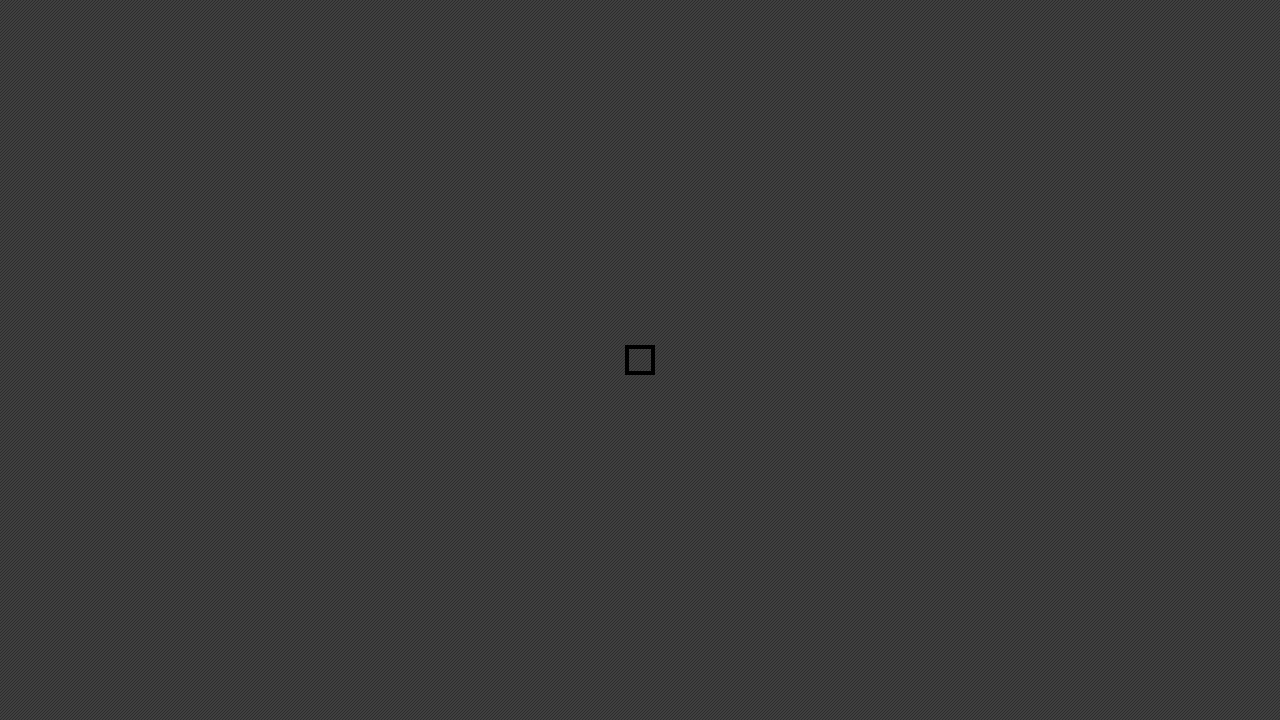

--- FILE ---
content_type: text/html; charset=UTF-8
request_url: https://swytchmytheme.com/live-demo/?product_id=40e67636
body_size: 24170
content:
<!DOCTYPE html>
<html lang="en-US">
<head>
	<meta charset="UTF-8">
	<meta name="viewport" content="width=device-width, initial-scale=1, maximum-scale=1"/>
	<link rel="preconnect" href="https://fonts.gstatic.com" crossorigin /><style id="et-divi-open-sans-inline-css">@font-face{font-family:'Open Sans';font-style:italic;font-weight:300;font-stretch:normal;font-display:swap;src:url(https://fonts.gstatic.com/s/opensans/v44/memQYaGs126MiZpBA-UFUIcVXSCEkx2cmqvXlWq8tWZ0Pw86hd0Rk5hkWV4exQ.ttf) format('truetype')}@font-face{font-family:'Open Sans';font-style:italic;font-weight:400;font-stretch:normal;font-display:swap;src:url(https://fonts.gstatic.com/s/opensans/v44/memQYaGs126MiZpBA-UFUIcVXSCEkx2cmqvXlWq8tWZ0Pw86hd0Rk8ZkWV4exQ.ttf) format('truetype')}@font-face{font-family:'Open Sans';font-style:italic;font-weight:600;font-stretch:normal;font-display:swap;src:url(https://fonts.gstatic.com/s/opensans/v44/memQYaGs126MiZpBA-UFUIcVXSCEkx2cmqvXlWq8tWZ0Pw86hd0RkxhjWV4exQ.ttf) format('truetype')}@font-face{font-family:'Open Sans';font-style:italic;font-weight:700;font-stretch:normal;font-display:swap;src:url(https://fonts.gstatic.com/s/opensans/v44/memQYaGs126MiZpBA-UFUIcVXSCEkx2cmqvXlWq8tWZ0Pw86hd0RkyFjWV4exQ.ttf) format('truetype')}@font-face{font-family:'Open Sans';font-style:italic;font-weight:800;font-stretch:normal;font-display:swap;src:url(https://fonts.gstatic.com/s/opensans/v44/memQYaGs126MiZpBA-UFUIcVXSCEkx2cmqvXlWq8tWZ0Pw86hd0Rk0ZjWV4exQ.ttf) format('truetype')}@font-face{font-family:'Open Sans';font-style:normal;font-weight:300;font-stretch:normal;font-display:swap;src:url(https://fonts.gstatic.com/s/opensans/v44/memSYaGs126MiZpBA-UvWbX2vVnXBbObj2OVZyOOSr4dVJWUgsiH0B4uaVc.ttf) format('truetype')}@font-face{font-family:'Open Sans';font-style:normal;font-weight:400;font-stretch:normal;font-display:swap;src:url(https://fonts.gstatic.com/s/opensans/v44/memSYaGs126MiZpBA-UvWbX2vVnXBbObj2OVZyOOSr4dVJWUgsjZ0B4uaVc.ttf) format('truetype')}@font-face{font-family:'Open Sans';font-style:normal;font-weight:600;font-stretch:normal;font-display:swap;src:url(https://fonts.gstatic.com/s/opensans/v44/memSYaGs126MiZpBA-UvWbX2vVnXBbObj2OVZyOOSr4dVJWUgsgH1x4uaVc.ttf) format('truetype')}@font-face{font-family:'Open Sans';font-style:normal;font-weight:700;font-stretch:normal;font-display:swap;src:url(https://fonts.gstatic.com/s/opensans/v44/memSYaGs126MiZpBA-UvWbX2vVnXBbObj2OVZyOOSr4dVJWUgsg-1x4uaVc.ttf) format('truetype')}@font-face{font-family:'Open Sans';font-style:normal;font-weight:800;font-stretch:normal;font-display:swap;src:url(https://fonts.gstatic.com/s/opensans/v44/memSYaGs126MiZpBA-UvWbX2vVnXBbObj2OVZyOOSr4dVJWUgshZ1x4uaVc.ttf) format('truetype')}@font-face{font-family:'Open Sans';font-style:italic;font-weight:300;font-stretch:normal;font-display:swap;src:url(https://fonts.gstatic.com/l/font?kit=memQYaGs126MiZpBA-UFUIcVXSCEkx2cmqvXlWq8tWZ0Pw86hd0Rk5hkWV4exg&skey=743457fe2cc29280&v=v44) format('woff')}@font-face{font-family:'Open Sans';font-style:italic;font-weight:400;font-stretch:normal;font-display:swap;src:url(https://fonts.gstatic.com/l/font?kit=memQYaGs126MiZpBA-UFUIcVXSCEkx2cmqvXlWq8tWZ0Pw86hd0Rk8ZkWV4exg&skey=743457fe2cc29280&v=v44) format('woff')}@font-face{font-family:'Open Sans';font-style:italic;font-weight:600;font-stretch:normal;font-display:swap;src:url(https://fonts.gstatic.com/l/font?kit=memQYaGs126MiZpBA-UFUIcVXSCEkx2cmqvXlWq8tWZ0Pw86hd0RkxhjWV4exg&skey=743457fe2cc29280&v=v44) format('woff')}@font-face{font-family:'Open Sans';font-style:italic;font-weight:700;font-stretch:normal;font-display:swap;src:url(https://fonts.gstatic.com/l/font?kit=memQYaGs126MiZpBA-UFUIcVXSCEkx2cmqvXlWq8tWZ0Pw86hd0RkyFjWV4exg&skey=743457fe2cc29280&v=v44) format('woff')}@font-face{font-family:'Open Sans';font-style:italic;font-weight:800;font-stretch:normal;font-display:swap;src:url(https://fonts.gstatic.com/l/font?kit=memQYaGs126MiZpBA-UFUIcVXSCEkx2cmqvXlWq8tWZ0Pw86hd0Rk0ZjWV4exg&skey=743457fe2cc29280&v=v44) format('woff')}@font-face{font-family:'Open Sans';font-style:normal;font-weight:300;font-stretch:normal;font-display:swap;src:url(https://fonts.gstatic.com/l/font?kit=memSYaGs126MiZpBA-UvWbX2vVnXBbObj2OVZyOOSr4dVJWUgsiH0B4uaVQ&skey=62c1cbfccc78b4b2&v=v44) format('woff')}@font-face{font-family:'Open Sans';font-style:normal;font-weight:400;font-stretch:normal;font-display:swap;src:url(https://fonts.gstatic.com/l/font?kit=memSYaGs126MiZpBA-UvWbX2vVnXBbObj2OVZyOOSr4dVJWUgsjZ0B4uaVQ&skey=62c1cbfccc78b4b2&v=v44) format('woff')}@font-face{font-family:'Open Sans';font-style:normal;font-weight:600;font-stretch:normal;font-display:swap;src:url(https://fonts.gstatic.com/l/font?kit=memSYaGs126MiZpBA-UvWbX2vVnXBbObj2OVZyOOSr4dVJWUgsgH1x4uaVQ&skey=62c1cbfccc78b4b2&v=v44) format('woff')}@font-face{font-family:'Open Sans';font-style:normal;font-weight:700;font-stretch:normal;font-display:swap;src:url(https://fonts.gstatic.com/l/font?kit=memSYaGs126MiZpBA-UvWbX2vVnXBbObj2OVZyOOSr4dVJWUgsg-1x4uaVQ&skey=62c1cbfccc78b4b2&v=v44) format('woff')}@font-face{font-family:'Open Sans';font-style:normal;font-weight:800;font-stretch:normal;font-display:swap;src:url(https://fonts.gstatic.com/l/font?kit=memSYaGs126MiZpBA-UvWbX2vVnXBbObj2OVZyOOSr4dVJWUgshZ1x4uaVQ&skey=62c1cbfccc78b4b2&v=v44) format('woff')}@font-face{font-family:'Open Sans';font-style:italic;font-weight:300;font-stretch:normal;font-display:swap;src:url(https://fonts.gstatic.com/s/opensans/v44/memQYaGs126MiZpBA-UFUIcVXSCEkx2cmqvXlWq8tWZ0Pw86hd0Rk5hkWV4ewA.woff2) format('woff2')}@font-face{font-family:'Open Sans';font-style:italic;font-weight:400;font-stretch:normal;font-display:swap;src:url(https://fonts.gstatic.com/s/opensans/v44/memQYaGs126MiZpBA-UFUIcVXSCEkx2cmqvXlWq8tWZ0Pw86hd0Rk8ZkWV4ewA.woff2) format('woff2')}@font-face{font-family:'Open Sans';font-style:italic;font-weight:600;font-stretch:normal;font-display:swap;src:url(https://fonts.gstatic.com/s/opensans/v44/memQYaGs126MiZpBA-UFUIcVXSCEkx2cmqvXlWq8tWZ0Pw86hd0RkxhjWV4ewA.woff2) format('woff2')}@font-face{font-family:'Open Sans';font-style:italic;font-weight:700;font-stretch:normal;font-display:swap;src:url(https://fonts.gstatic.com/s/opensans/v44/memQYaGs126MiZpBA-UFUIcVXSCEkx2cmqvXlWq8tWZ0Pw86hd0RkyFjWV4ewA.woff2) format('woff2')}@font-face{font-family:'Open Sans';font-style:italic;font-weight:800;font-stretch:normal;font-display:swap;src:url(https://fonts.gstatic.com/s/opensans/v44/memQYaGs126MiZpBA-UFUIcVXSCEkx2cmqvXlWq8tWZ0Pw86hd0Rk0ZjWV4ewA.woff2) format('woff2')}@font-face{font-family:'Open Sans';font-style:normal;font-weight:300;font-stretch:normal;font-display:swap;src:url(https://fonts.gstatic.com/s/opensans/v44/memSYaGs126MiZpBA-UvWbX2vVnXBbObj2OVZyOOSr4dVJWUgsiH0B4uaVI.woff2) format('woff2')}@font-face{font-family:'Open Sans';font-style:normal;font-weight:400;font-stretch:normal;font-display:swap;src:url(https://fonts.gstatic.com/s/opensans/v44/memSYaGs126MiZpBA-UvWbX2vVnXBbObj2OVZyOOSr4dVJWUgsjZ0B4uaVI.woff2) format('woff2')}@font-face{font-family:'Open Sans';font-style:normal;font-weight:600;font-stretch:normal;font-display:swap;src:url(https://fonts.gstatic.com/s/opensans/v44/memSYaGs126MiZpBA-UvWbX2vVnXBbObj2OVZyOOSr4dVJWUgsgH1x4uaVI.woff2) format('woff2')}@font-face{font-family:'Open Sans';font-style:normal;font-weight:700;font-stretch:normal;font-display:swap;src:url(https://fonts.gstatic.com/s/opensans/v44/memSYaGs126MiZpBA-UvWbX2vVnXBbObj2OVZyOOSr4dVJWUgsg-1x4uaVI.woff2) format('woff2')}@font-face{font-family:'Open Sans';font-style:normal;font-weight:800;font-stretch:normal;font-display:swap;src:url(https://fonts.gstatic.com/s/opensans/v44/memSYaGs126MiZpBA-UvWbX2vVnXBbObj2OVZyOOSr4dVJWUgshZ1x4uaVI.woff2) format('woff2')}</style><meta name='robots' content='index, follow, max-image-preview:large, max-snippet:-1, max-video-preview:-1'/>
<script type="text/javascript">let jqueryParams=[],jQuery=function(r){return jqueryParams=[...jqueryParams,r],jQuery},$=function(r){return jqueryParams=[...jqueryParams,r],$};window.jQuery=jQuery,window.$=jQuery;let customHeadScripts=!1;jQuery.fn=jQuery.prototype={},$.fn=jQuery.prototype={},jQuery.noConflict=function(r){if(window.jQuery)return jQuery=window.jQuery,$=window.jQuery,customHeadScripts=!0,jQuery.noConflict},jQuery.ready=function(r){jqueryParams=[...jqueryParams,r]},$.ready=function(r){jqueryParams=[...jqueryParams,r]},jQuery.load=function(r){jqueryParams=[...jqueryParams,r]},$.load=function(r){jqueryParams=[...jqueryParams,r]},jQuery.fn.ready=function(r){jqueryParams=[...jqueryParams,r]},$.fn.ready=function(r){jqueryParams=[...jqueryParams,r]};</script>
	<!-- This site is optimized with the Yoast SEO plugin v25.8 - https://yoast.com/wordpress/plugins/seo/ -->
	<title>cheap web design CT | Low Cost Web Design | Mobile Websites | 06810</title>
	<meta name="description" content="Web design company offering cheap web design that is affordable for all small businesses. Choose from over 250+ mobile responsive web themes."/>
	<link rel="canonical" href="https://swytchmytheme.com/live-demo/"/>
	<meta property="og:locale" content="en_US"/>
	<meta property="og:type" content="article"/>
	<meta property="og:title" content="cheap web design CT | Low Cost Web Design | Mobile Websites | 06810"/>
	<meta property="og:description" content="Web design company offering cheap web design that is affordable for all small businesses. Choose from over 250+ mobile responsive web themes."/>
	<meta property="og:url" content="https://swytchmytheme.com/live-demo/"/>
	<meta property="og:site_name" content="Swytch My Theme"/>
	<meta property="article:modified_time" content="2022-06-22T14:16:25+00:00"/>
	<meta name="twitter:card" content="summary_large_image"/>
	<script type="application/ld+json" class="yoast-schema-graph">{"@context":"https://schema.org","@graph":[{"@type":"WebPage","@id":"https://swytchmytheme.com/live-demo/","url":"https://swytchmytheme.com/live-demo/","name":"cheap web design CT | Low Cost Web Design | Mobile Websites | 06810","isPartOf":{"@id":"https://swytchmytheme.com/#website"},"datePublished":"2022-01-31T14:42:27+00:00","dateModified":"2022-06-22T14:16:25+00:00","description":"Web design company offering cheap web design that is affordable for all small businesses. Choose from over 250+ mobile responsive web themes.","breadcrumb":{"@id":"https://swytchmytheme.com/live-demo/#breadcrumb"},"inLanguage":"en-US","potentialAction":[{"@type":"ReadAction","target":["https://swytchmytheme.com/live-demo/"]}]},{"@type":"BreadcrumbList","@id":"https://swytchmytheme.com/live-demo/#breadcrumb","itemListElement":[{"@type":"ListItem","position":1,"name":"Home","item":"https://swytchmytheme.com/"},{"@type":"ListItem","position":2,"name":"Our Demos"}]},{"@type":"WebSite","@id":"https://swytchmytheme.com/#website","url":"https://swytchmytheme.com/","name":"Swytch My Theme","description":"Affordable Web Design Services located in Danbury CT","potentialAction":[{"@type":"SearchAction","target":{"@type":"EntryPoint","urlTemplate":"https://swytchmytheme.com/?s={search_term_string}"},"query-input":{"@type":"PropertyValueSpecification","valueRequired":true,"valueName":"search_term_string"}}],"inLanguage":"en-US"}]}</script>
	<!-- / Yoast SEO plugin. -->


<link rel='dns-prefetch' href='//www.googletagmanager.com'/>
<meta content="Divi v.4.27.4" name="generator"/><link rel='stylesheet' id='livepreviewpro_loader-css' href='https://swytchmytheme.com/wp-content/plugins/livepreview-pro/assets/css/loader.min.css?ver=1.2.1' type='text/css' media='all'/>
<link rel='stylesheet' id='livepreviewpro_fontawesome-css' href='https://swytchmytheme.com/wp-content/plugins/livepreview-pro/assets/css/font-awesome.min.css?ver=1.2.1' type='text/css' media='all'/>
<link rel='stylesheet' id='livepreviewpro_bootstrap-css' href='https://swytchmytheme.com/wp-content/plugins/livepreview-pro/assets/css/bootstrap.min.css?ver=1.2.1' type='text/css' media='all'/>
<link rel='stylesheet' id='livepreviewpro_theme-css' href='https://swytchmytheme.com/wp-content/plugins/livepreview-pro/assets/themes/main-top.min.css?ver=1.2.1' type='text/css' media='all'/>
<style id='divi-style-inline-inline-css' type='text/css'>
/*!
Theme Name: Divi
Theme URI: http://www.elegantthemes.com/gallery/divi/
Version: 4.27.4
Description: Smart. Flexible. Beautiful. Divi is the most powerful theme in our collection.
Author: Elegant Themes
Author URI: http://www.elegantthemes.com
License: GNU General Public License v2
License URI: http://www.gnu.org/licenses/gpl-2.0.html
*/

a,abbr,acronym,address,applet,b,big,blockquote,body,center,cite,code,dd,del,dfn,div,dl,dt,em,fieldset,font,form,h1,h2,h3,h4,h5,h6,html,i,iframe,img,ins,kbd,label,legend,li,object,ol,p,pre,q,s,samp,small,span,strike,strong,sub,sup,tt,u,ul,var{margin:0;padding:0;border:0;outline:0;font-size:100%;-ms-text-size-adjust:100%;-webkit-text-size-adjust:100%;vertical-align:baseline;background:transparent}body{line-height:1}ol,ul{list-style:none}blockquote,q{quotes:none}blockquote:after,blockquote:before,q:after,q:before{content:"";content:none}blockquote{margin:20px 0 30px;border-left:5px solid;padding-left:20px}:focus{outline:0}del{text-decoration:line-through}pre{overflow:auto;padding:10px}figure{margin:0}table{border-collapse:collapse;border-spacing:0}article,aside,footer,header,hgroup,nav,section{display:block}body{font-family:Open Sans,Arial,sans-serif;font-size:14px;color:#666;background-color:#fff;line-height:1.7em;font-weight:500;-webkit-font-smoothing:antialiased;-moz-osx-font-smoothing:grayscale}body.page-template-page-template-blank-php #page-container{padding-top:0!important}body.et_cover_background{background-size:cover!important;background-position:top!important;background-repeat:no-repeat!important;background-attachment:fixed}a{color:#2ea3f2}a,a:hover{text-decoration:none}p{padding-bottom:1em}p:not(.has-background):last-of-type{padding-bottom:0}p.et_normal_padding{padding-bottom:1em}strong{font-weight:700}cite,em,i{font-style:italic}code,pre{font-family:Courier New,monospace;margin-bottom:10px}ins{text-decoration:none}sub,sup{height:0;line-height:1;position:relative;vertical-align:baseline}sup{bottom:.8em}sub{top:.3em}dl{margin:0 0 1.5em}dl dt{font-weight:700}dd{margin-left:1.5em}blockquote p{padding-bottom:0}embed,iframe,object,video{max-width:100%}h1,h2,h3,h4,h5,h6{color:#333;padding-bottom:10px;line-height:1em;font-weight:500}h1 a,h2 a,h3 a,h4 a,h5 a,h6 a{color:inherit}h1{font-size:30px}h2{font-size:26px}h3{font-size:22px}h4{font-size:18px}h5{font-size:16px}h6{font-size:14px}input{-webkit-appearance:none}input[type=checkbox]{-webkit-appearance:checkbox}input[type=radio]{-webkit-appearance:radio}input.text,input.title,input[type=email],input[type=password],input[type=tel],input[type=text],select,textarea{background-color:#fff;border:1px solid #bbb;padding:2px;color:#4e4e4e}input.text:focus,input.title:focus,input[type=text]:focus,select:focus,textarea:focus{border-color:#2d3940;color:#3e3e3e}input.text,input.title,input[type=text],select,textarea{margin:0}textarea{padding:4px}button,input,select,textarea{font-family:inherit}img{max-width:100%;height:auto}.clear{clear:both}br.clear{margin:0;padding:0}.pagination{clear:both}#et_search_icon:hover,.et-social-icon a:hover,.et_password_protected_form .et_submit_button,.form-submit .et_pb_buttontton.alt.disabled,.nav-single a,.posted_in a{color:#2ea3f2}.et-search-form,blockquote{border-color:#2ea3f2}#main-content{background-color:#fff}.container{width:80%;max-width:1080px;margin:auto;position:relative}body:not(.et-tb) #main-content .container,body:not(.et-tb-has-header) #main-content .container{padding-top:58px}.et_full_width_page #main-content .container:before{display:none}.main_title{margin-bottom:20px}.et_password_protected_form .et_submit_button:hover,.form-submit .et_pb_button:hover{background:rgba(0,0,0,.05)}.et_button_icon_visible .et_pb_button{padding-right:2em;padding-left:.7em}.et_button_icon_visible .et_pb_button:after{opacity:1;margin-left:0}.et_button_left .et_pb_button:hover:after{left:.15em}.et_button_left .et_pb_button:after{margin-left:0;left:1em}.et_button_icon_visible.et_button_left .et_pb_button,.et_button_left .et_pb_button:hover,.et_button_left .et_pb_module .et_pb_button:hover{padding-left:2em;padding-right:.7em}.et_button_icon_visible.et_button_left .et_pb_button:after,.et_button_left .et_pb_button:hover:after{left:.15em}.et_password_protected_form .et_submit_button:hover,.form-submit .et_pb_button:hover{padding:.3em 1em}.et_button_no_icon .et_pb_button:after{display:none}.et_button_no_icon.et_button_icon_visible.et_button_left .et_pb_button,.et_button_no_icon.et_button_left .et_pb_button:hover,.et_button_no_icon .et_pb_button,.et_button_no_icon .et_pb_button:hover{padding:.3em 1em!important}.et_button_custom_icon .et_pb_button:after{line-height:1.7em}.et_button_custom_icon.et_button_icon_visible .et_pb_button:after,.et_button_custom_icon .et_pb_button:hover:after{margin-left:.3em}#left-area .post_format-post-format-gallery .wp-block-gallery:first-of-type{padding:0;margin-bottom:-16px}.entry-content table:not(.variations){border:1px solid #eee;margin:0 0 15px;text-align:left;width:100%}.entry-content thead th,.entry-content tr th{color:#555;font-weight:700;padding:9px 24px}.entry-content tr td{border-top:1px solid #eee;padding:6px 24px}#left-area ul,.entry-content ul,.et-l--body ul,.et-l--footer ul,.et-l--header ul{list-style-type:disc;padding:0 0 23px 1em;line-height:26px}#left-area ol,.entry-content ol,.et-l--body ol,.et-l--footer ol,.et-l--header ol{list-style-type:decimal;list-style-position:inside;padding:0 0 23px;line-height:26px}#left-area ul li ul,.entry-content ul li ol{padding:2px 0 2px 20px}#left-area ol li ul,.entry-content ol li ol,.et-l--body ol li ol,.et-l--footer ol li ol,.et-l--header ol li ol{padding:2px 0 2px 35px}#left-area ul.wp-block-gallery{display:-webkit-box;display:-ms-flexbox;display:flex;-ms-flex-wrap:wrap;flex-wrap:wrap;list-style-type:none;padding:0}#left-area ul.products{padding:0!important;line-height:1.7!important;list-style:none!important}.gallery-item a{display:block}.gallery-caption,.gallery-item a{width:90%}#wpadminbar{z-index:100001}#left-area .post-meta{font-size:14px;padding-bottom:15px}#left-area .post-meta a{text-decoration:none;color:#666}#left-area .et_featured_image{padding-bottom:7px}.single .post{padding-bottom:25px}body.single .et_audio_content{margin-bottom:-6px}.nav-single a{text-decoration:none;color:#2ea3f2;font-size:14px;font-weight:400}.nav-previous{float:left}.nav-next{float:right}.et_password_protected_form p input{background-color:#eee;border:none!important;width:100%!important;border-radius:0!important;font-size:14px;color:#999!important;padding:16px!important;-webkit-box-sizing:border-box;box-sizing:border-box}.et_password_protected_form label{display:none}.et_password_protected_form .et_submit_button{font-family:inherit;display:block;float:right;margin:8px auto 0;cursor:pointer}.post-password-required p.nocomments.container{max-width:100%}.post-password-required p.nocomments.container:before{display:none}.aligncenter,div.post .new-post .aligncenter{display:block;margin-left:auto;margin-right:auto}.wp-caption{border:1px solid #ddd;text-align:center;background-color:#f3f3f3;margin-bottom:10px;max-width:96%;padding:8px}.wp-caption.alignleft{margin:0 30px 20px 0}.wp-caption.alignright{margin:0 0 20px 30px}.wp-caption img{margin:0;padding:0;border:0}.wp-caption p.wp-caption-text{font-size:12px;padding:0 4px 5px;margin:0}.alignright{float:right}.alignleft{float:left}img.alignleft{display:inline;float:left;margin-right:15px}img.alignright{display:inline;float:right;margin-left:15px}.page.et_pb_pagebuilder_layout #main-content{background-color:transparent}body #main-content .et_builder_inner_content>h1,body #main-content .et_builder_inner_content>h2,body #main-content .et_builder_inner_content>h3,body #main-content .et_builder_inner_content>h4,body #main-content .et_builder_inner_content>h5,body #main-content .et_builder_inner_content>h6{line-height:1.4em}body #main-content .et_builder_inner_content>p{line-height:1.7em}.wp-block-pullquote{margin:20px 0 30px}.wp-block-pullquote.has-background blockquote{border-left:none}.wp-block-group.has-background{padding:1.5em 1.5em .5em}@media (min-width:981px){#left-area{width:79.125%;padding-bottom:23px}#main-content .container:before{content:"";position:absolute;top:0;height:100%;width:1px;background-color:#e2e2e2}.et_full_width_page #left-area,.et_no_sidebar #left-area{float:none;width:100%!important}.et_full_width_page #left-area{padding-bottom:0}.et_no_sidebar #main-content .container:before{display:none}}@media (max-width:980px){#page-container{padding-top:80px}.et-tb #page-container,.et-tb-has-header #page-container{padding-top:0!important}#left-area,#sidebar{width:100%!important}#main-content .container:before{display:none!important}.et_full_width_page .et_gallery_item:nth-child(4n+1){clear:none}}@media print{#page-container{padding-top:0!important}}#wp-admin-bar-et-use-visual-builder a:before{font-family:ETmodules!important;content:"\e625";font-size:30px!important;width:28px;margin-top:-3px;color:#974df3!important}#wp-admin-bar-et-use-visual-builder:hover a:before{color:#fff!important}#wp-admin-bar-et-use-visual-builder:hover a,#wp-admin-bar-et-use-visual-builder a:hover{transition:background-color .5s ease;-webkit-transition:background-color .5s ease;-moz-transition:background-color .5s ease;background-color:#7e3bd0!important;color:#fff!important}* html .clearfix,:first-child+html .clearfix{zoom:1}.iphone .et_pb_section_video_bg video::-webkit-media-controls-start-playback-button{display:none!important;-webkit-appearance:none}.et_mobile_device .et_pb_section_parallax .et_pb_parallax_css{background-attachment:scroll}.et-social-facebook a.icon:before{content:"\e093"}.et-social-twitter a.icon:before{content:"\e094"}.et-social-google-plus a.icon:before{content:"\e096"}.et-social-instagram a.icon:before{content:"\e09a"}.et-social-rss a.icon:before{content:"\e09e"}.ai1ec-single-event:after{content:" ";display:table;clear:both}.evcal_event_details .evcal_evdata_cell .eventon_details_shading_bot.eventon_details_shading_bot{z-index:3}.wp-block-divi-layout{margin-bottom:1em}*{-webkit-box-sizing:border-box;box-sizing:border-box}#et-info-email:before,#et-info-phone:before,#et_search_icon:before,.comment-reply-link:after,.et-cart-info span:before,.et-pb-arrow-next:before,.et-pb-arrow-prev:before,.et-social-icon a:before,.et_audio_container .mejs-playpause-button button:before,.et_audio_container .mejs-volume-button button:before,.et_overlay:before,.et_password_protected_form .et_submit_button:after,.et_pb_button:after,.et_pb_contact_reset:after,.et_pb_contact_submit:after,.et_pb_font_icon:before,.et_pb_newsletter_button:after,.et_pb_pricing_table_button:after,.et_pb_promo_button:after,.et_pb_testimonial:before,.et_pb_toggle_title:before,.form-submit .et_pb_button:after,.mobile_menu_bar:before,a.et_pb_more_button:after{font-family:ETmodules!important;speak:none;font-style:normal;font-weight:400;-webkit-font-feature-settings:normal;font-feature-settings:normal;font-variant:normal;text-transform:none;line-height:1;-webkit-font-smoothing:antialiased;-moz-osx-font-smoothing:grayscale;text-shadow:0 0;direction:ltr}.et-pb-icon,.et_pb_custom_button_icon.et_pb_button:after,.et_pb_login .et_pb_custom_button_icon.et_pb_button:after,.et_pb_woo_custom_button_icon .button.et_pb_custom_button_icon.et_pb_button:after,.et_pb_woo_custom_button_icon .button.et_pb_custom_button_icon.et_pb_button:hover:after{content:attr(data-icon)}.et-pb-icon{font-family:ETmodules;speak:none;font-weight:400;-webkit-font-feature-settings:normal;font-feature-settings:normal;font-variant:normal;text-transform:none;line-height:1;-webkit-font-smoothing:antialiased;font-size:96px;font-style:normal;display:inline-block;-webkit-box-sizing:border-box;box-sizing:border-box;direction:ltr}#et-ajax-saving{display:none;-webkit-transition:background .3s,-webkit-box-shadow .3s;transition:background .3s,-webkit-box-shadow .3s;transition:background .3s,box-shadow .3s;transition:background .3s,box-shadow .3s,-webkit-box-shadow .3s;-webkit-box-shadow:rgba(0,139,219,.247059) 0 0 60px;box-shadow:0 0 60px rgba(0,139,219,.247059);position:fixed;top:50%;left:50%;width:50px;height:50px;background:#fff;border-radius:50px;margin:-25px 0 0 -25px;z-index:999999;text-align:center}#et-ajax-saving img{margin:9px}.et-safe-mode-indicator,.et-safe-mode-indicator:focus,.et-safe-mode-indicator:hover{-webkit-box-shadow:0 5px 10px rgba(41,196,169,.15);box-shadow:0 5px 10px rgba(41,196,169,.15);background:#29c4a9;color:#fff;font-size:14px;font-weight:600;padding:12px;line-height:16px;border-radius:3px;position:fixed;bottom:30px;right:30px;z-index:999999;text-decoration:none;font-family:Open Sans,sans-serif;-webkit-font-smoothing:antialiased;-moz-osx-font-smoothing:grayscale}.et_pb_button{font-size:20px;font-weight:500;padding:.3em 1em;line-height:1.7em!important;background-color:transparent;background-size:cover;background-position:50%;background-repeat:no-repeat;border:2px solid;border-radius:3px;-webkit-transition-duration:.2s;transition-duration:.2s;-webkit-transition-property:all!important;transition-property:all!important}.et_pb_button,.et_pb_button_inner{position:relative}.et_pb_button:hover,.et_pb_module .et_pb_button:hover{border:2px solid transparent;padding:.3em 2em .3em .7em}.et_pb_button:hover{background-color:hsla(0,0%,100%,.2)}.et_pb_bg_layout_light.et_pb_button:hover,.et_pb_bg_layout_light .et_pb_button:hover{background-color:rgba(0,0,0,.05)}.et_pb_button:after,.et_pb_button:before{font-size:32px;line-height:1em;content:"\35";opacity:0;position:absolute;margin-left:-1em;-webkit-transition:all .2s;transition:all .2s;text-transform:none;-webkit-font-feature-settings:"kern" off;font-feature-settings:"kern" off;font-variant:none;font-style:normal;font-weight:400;text-shadow:none}.et_pb_button.et_hover_enabled:hover:after,.et_pb_button.et_pb_hovered:hover:after{-webkit-transition:none!important;transition:none!important}.et_pb_button:before{display:none}.et_pb_button:hover:after{opacity:1;margin-left:0}.et_pb_column_1_3 h1,.et_pb_column_1_4 h1,.et_pb_column_1_5 h1,.et_pb_column_1_6 h1,.et_pb_column_2_5 h1{font-size:26px}.et_pb_column_1_3 h2,.et_pb_column_1_4 h2,.et_pb_column_1_5 h2,.et_pb_column_1_6 h2,.et_pb_column_2_5 h2{font-size:23px}.et_pb_column_1_3 h3,.et_pb_column_1_4 h3,.et_pb_column_1_5 h3,.et_pb_column_1_6 h3,.et_pb_column_2_5 h3{font-size:20px}.et_pb_column_1_3 h4,.et_pb_column_1_4 h4,.et_pb_column_1_5 h4,.et_pb_column_1_6 h4,.et_pb_column_2_5 h4{font-size:18px}.et_pb_column_1_3 h5,.et_pb_column_1_4 h5,.et_pb_column_1_5 h5,.et_pb_column_1_6 h5,.et_pb_column_2_5 h5{font-size:16px}.et_pb_column_1_3 h6,.et_pb_column_1_4 h6,.et_pb_column_1_5 h6,.et_pb_column_1_6 h6,.et_pb_column_2_5 h6{font-size:15px}.et_pb_bg_layout_dark,.et_pb_bg_layout_dark h1,.et_pb_bg_layout_dark h2,.et_pb_bg_layout_dark h3,.et_pb_bg_layout_dark h4,.et_pb_bg_layout_dark h5,.et_pb_bg_layout_dark h6{color:#fff!important}.et_pb_module.et_pb_text_align_left{text-align:left}.et_pb_module.et_pb_text_align_center{text-align:center}.et_pb_module.et_pb_text_align_right{text-align:right}.et_pb_module.et_pb_text_align_justified{text-align:justify}.clearfix:after{visibility:hidden;display:block;font-size:0;content:" ";clear:both;height:0}.et_pb_bg_layout_light .et_pb_more_button{color:#2ea3f2}.et_builder_inner_content{position:relative;z-index:1}header .et_builder_inner_content{z-index:2}.et_pb_css_mix_blend_mode_passthrough{mix-blend-mode:unset!important}.et_pb_image_container{margin:-20px -20px 29px}.et_pb_module_inner{position:relative}.et_hover_enabled_preview{z-index:2}.et_hover_enabled:hover{position:relative;z-index:2}.et_pb_all_tabs,.et_pb_module,.et_pb_posts_nav a,.et_pb_tab,.et_pb_with_background{position:relative;background-size:cover;background-position:50%;background-repeat:no-repeat}.et_pb_background_mask,.et_pb_background_pattern{bottom:0;left:0;position:absolute;right:0;top:0}.et_pb_background_mask{background-size:calc(100% + 2px) calc(100% + 2px);background-repeat:no-repeat;background-position:50%;overflow:hidden}.et_pb_background_pattern{background-position:0 0;background-repeat:repeat}.et_pb_with_border{position:relative;border:0 solid #333}.post-password-required .et_pb_row{padding:0;width:100%}.post-password-required .et_password_protected_form{min-height:0}body.et_pb_pagebuilder_layout.et_pb_show_title .post-password-required .et_password_protected_form h1,body:not(.et_pb_pagebuilder_layout) .post-password-required .et_password_protected_form h1{display:none}.et_pb_no_bg{padding:0!important}.et_overlay.et_pb_inline_icon:before,.et_pb_inline_icon:before{content:attr(data-icon)}.et_pb_more_button{color:inherit;text-shadow:none;text-decoration:none;display:inline-block;margin-top:20px}.et_parallax_bg_wrap{overflow:hidden;position:absolute;top:0;right:0;bottom:0;left:0}.et_parallax_bg{background-repeat:no-repeat;background-position:top;background-size:cover;position:absolute;bottom:0;left:0;width:100%;height:100%;display:block}.et_parallax_bg.et_parallax_bg__hover,.et_parallax_bg.et_parallax_bg_phone,.et_parallax_bg.et_parallax_bg_tablet,.et_parallax_gradient.et_parallax_gradient__hover,.et_parallax_gradient.et_parallax_gradient_phone,.et_parallax_gradient.et_parallax_gradient_tablet,.et_pb_section_parallax_hover:hover .et_parallax_bg:not(.et_parallax_bg__hover),.et_pb_section_parallax_hover:hover .et_parallax_gradient:not(.et_parallax_gradient__hover){display:none}.et_pb_section_parallax_hover:hover .et_parallax_bg.et_parallax_bg__hover,.et_pb_section_parallax_hover:hover .et_parallax_gradient.et_parallax_gradient__hover{display:block}.et_parallax_gradient{bottom:0;display:block;left:0;position:absolute;right:0;top:0}.et_pb_module.et_pb_section_parallax,.et_pb_posts_nav a.et_pb_section_parallax,.et_pb_tab.et_pb_section_parallax{position:relative}.et_pb_section_parallax .et_pb_parallax_css,.et_pb_slides .et_parallax_bg.et_pb_parallax_css{background-attachment:fixed}body.et-bfb .et_pb_section_parallax .et_pb_parallax_css,body.et-bfb .et_pb_slides .et_parallax_bg.et_pb_parallax_css{background-attachment:scroll;bottom:auto}.et_pb_section_parallax.et_pb_column .et_pb_module,.et_pb_section_parallax.et_pb_row .et_pb_column,.et_pb_section_parallax.et_pb_row .et_pb_module{z-index:9;position:relative}.et_pb_more_button:hover:after{opacity:1;margin-left:0}.et_pb_preload .et_pb_section_video_bg,.et_pb_preload>div{visibility:hidden}.et_pb_preload,.et_pb_section.et_pb_section_video.et_pb_preload{position:relative;background:#464646!important}.et_pb_preload:before{content:"";position:absolute;top:50%;left:50%;background:url(https://swytchmytheme.com/wp-content/themes/Divi/includes/builder/styles/images/preloader.gif) no-repeat;border-radius:32px;width:32px;height:32px;margin:-16px 0 0 -16px}.box-shadow-overlay{position:absolute;top:0;left:0;width:100%;height:100%;z-index:10;pointer-events:none}.et_pb_section>.box-shadow-overlay~.et_pb_row{z-index:11}body.safari .section_has_divider{will-change:transform}.et_pb_row>.box-shadow-overlay{z-index:8}.has-box-shadow-overlay{position:relative}.et_clickable{cursor:pointer}.screen-reader-text{border:0;clip:rect(1px,1px,1px,1px);-webkit-clip-path:inset(50%);clip-path:inset(50%);height:1px;margin:-1px;overflow:hidden;padding:0;position:absolute!important;width:1px;word-wrap:normal!important}.et_multi_view_hidden,.et_multi_view_hidden_image{display:none!important}@keyframes multi-view-image-fade{0%{opacity:0}10%{opacity:.1}20%{opacity:.2}30%{opacity:.3}40%{opacity:.4}50%{opacity:.5}60%{opacity:.6}70%{opacity:.7}80%{opacity:.8}90%{opacity:.9}to{opacity:1}}.et_multi_view_image__loading{visibility:hidden}.et_multi_view_image__loaded{-webkit-animation:multi-view-image-fade .5s;animation:multi-view-image-fade .5s}#et-pb-motion-effects-offset-tracker{visibility:hidden!important;opacity:0;position:absolute;top:0;left:0}.et-pb-before-scroll-animation{opacity:0}header.et-l.et-l--header:after{clear:both;display:block;content:""}.et_pb_module{-webkit-animation-timing-function:linear;animation-timing-function:linear;-webkit-animation-duration:.2s;animation-duration:.2s}@-webkit-keyframes fadeBottom{0%{opacity:0;-webkit-transform:translateY(10%);transform:translateY(10%)}to{opacity:1;-webkit-transform:translateY(0);transform:translateY(0)}}@keyframes fadeBottom{0%{opacity:0;-webkit-transform:translateY(10%);transform:translateY(10%)}to{opacity:1;-webkit-transform:translateY(0);transform:translateY(0)}}@-webkit-keyframes fadeLeft{0%{opacity:0;-webkit-transform:translateX(-10%);transform:translateX(-10%)}to{opacity:1;-webkit-transform:translateX(0);transform:translateX(0)}}@keyframes fadeLeft{0%{opacity:0;-webkit-transform:translateX(-10%);transform:translateX(-10%)}to{opacity:1;-webkit-transform:translateX(0);transform:translateX(0)}}@-webkit-keyframes fadeRight{0%{opacity:0;-webkit-transform:translateX(10%);transform:translateX(10%)}to{opacity:1;-webkit-transform:translateX(0);transform:translateX(0)}}@keyframes fadeRight{0%{opacity:0;-webkit-transform:translateX(10%);transform:translateX(10%)}to{opacity:1;-webkit-transform:translateX(0);transform:translateX(0)}}@-webkit-keyframes fadeTop{0%{opacity:0;-webkit-transform:translateY(-10%);transform:translateY(-10%)}to{opacity:1;-webkit-transform:translateX(0);transform:translateX(0)}}@keyframes fadeTop{0%{opacity:0;-webkit-transform:translateY(-10%);transform:translateY(-10%)}to{opacity:1;-webkit-transform:translateX(0);transform:translateX(0)}}@-webkit-keyframes fadeIn{0%{opacity:0}to{opacity:1}}@keyframes fadeIn{0%{opacity:0}to{opacity:1}}.et-waypoint:not(.et_pb_counters){opacity:0}@media (min-width:981px){.et_pb_section.et_section_specialty div.et_pb_row .et_pb_column .et_pb_column .et_pb_module.et-last-child,.et_pb_section.et_section_specialty div.et_pb_row .et_pb_column .et_pb_column .et_pb_module:last-child,.et_pb_section.et_section_specialty div.et_pb_row .et_pb_column .et_pb_row_inner .et_pb_column .et_pb_module.et-last-child,.et_pb_section.et_section_specialty div.et_pb_row .et_pb_column .et_pb_row_inner .et_pb_column .et_pb_module:last-child,.et_pb_section div.et_pb_row .et_pb_column .et_pb_module.et-last-child,.et_pb_section div.et_pb_row .et_pb_column .et_pb_module:last-child{margin-bottom:0}}@media (max-width:980px){.et_overlay.et_pb_inline_icon_tablet:before,.et_pb_inline_icon_tablet:before{content:attr(data-icon-tablet)}.et_parallax_bg.et_parallax_bg_tablet_exist,.et_parallax_gradient.et_parallax_gradient_tablet_exist{display:none}.et_parallax_bg.et_parallax_bg_tablet,.et_parallax_gradient.et_parallax_gradient_tablet{display:block}.et_pb_column .et_pb_module{margin-bottom:30px}.et_pb_row .et_pb_column .et_pb_module.et-last-child,.et_pb_row .et_pb_column .et_pb_module:last-child,.et_section_specialty .et_pb_row .et_pb_column .et_pb_module.et-last-child,.et_section_specialty .et_pb_row .et_pb_column .et_pb_module:last-child{margin-bottom:0}.et_pb_more_button{display:inline-block!important}.et_pb_bg_layout_light_tablet.et_pb_button,.et_pb_bg_layout_light_tablet.et_pb_module.et_pb_button,.et_pb_bg_layout_light_tablet .et_pb_more_button{color:#2ea3f2}.et_pb_bg_layout_light_tablet .et_pb_forgot_password a{color:#666}.et_pb_bg_layout_light_tablet h1,.et_pb_bg_layout_light_tablet h2,.et_pb_bg_layout_light_tablet h3,.et_pb_bg_layout_light_tablet h4,.et_pb_bg_layout_light_tablet h5,.et_pb_bg_layout_light_tablet h6{color:#333!important}.et_pb_module .et_pb_bg_layout_light_tablet.et_pb_button{color:#2ea3f2!important}.et_pb_bg_layout_light_tablet{color:#666!important}.et_pb_bg_layout_dark_tablet,.et_pb_bg_layout_dark_tablet h1,.et_pb_bg_layout_dark_tablet h2,.et_pb_bg_layout_dark_tablet h3,.et_pb_bg_layout_dark_tablet h4,.et_pb_bg_layout_dark_tablet h5,.et_pb_bg_layout_dark_tablet h6{color:#fff!important}.et_pb_bg_layout_dark_tablet.et_pb_button,.et_pb_bg_layout_dark_tablet.et_pb_module.et_pb_button,.et_pb_bg_layout_dark_tablet .et_pb_more_button{color:inherit}.et_pb_bg_layout_dark_tablet .et_pb_forgot_password a{color:#fff}.et_pb_module.et_pb_text_align_left-tablet{text-align:left}.et_pb_module.et_pb_text_align_center-tablet{text-align:center}.et_pb_module.et_pb_text_align_right-tablet{text-align:right}.et_pb_module.et_pb_text_align_justified-tablet{text-align:justify}}@media (max-width:767px){.et_pb_more_button{display:inline-block!important}.et_overlay.et_pb_inline_icon_phone:before,.et_pb_inline_icon_phone:before{content:attr(data-icon-phone)}.et_parallax_bg.et_parallax_bg_phone_exist,.et_parallax_gradient.et_parallax_gradient_phone_exist{display:none}.et_parallax_bg.et_parallax_bg_phone,.et_parallax_gradient.et_parallax_gradient_phone{display:block}.et-hide-mobile{display:none!important}.et_pb_bg_layout_light_phone.et_pb_button,.et_pb_bg_layout_light_phone.et_pb_module.et_pb_button,.et_pb_bg_layout_light_phone .et_pb_more_button{color:#2ea3f2}.et_pb_bg_layout_light_phone .et_pb_forgot_password a{color:#666}.et_pb_bg_layout_light_phone h1,.et_pb_bg_layout_light_phone h2,.et_pb_bg_layout_light_phone h3,.et_pb_bg_layout_light_phone h4,.et_pb_bg_layout_light_phone h5,.et_pb_bg_layout_light_phone h6{color:#333!important}.et_pb_module .et_pb_bg_layout_light_phone.et_pb_button{color:#2ea3f2!important}.et_pb_bg_layout_light_phone{color:#666!important}.et_pb_bg_layout_dark_phone,.et_pb_bg_layout_dark_phone h1,.et_pb_bg_layout_dark_phone h2,.et_pb_bg_layout_dark_phone h3,.et_pb_bg_layout_dark_phone h4,.et_pb_bg_layout_dark_phone h5,.et_pb_bg_layout_dark_phone h6{color:#fff!important}.et_pb_bg_layout_dark_phone.et_pb_button,.et_pb_bg_layout_dark_phone.et_pb_module.et_pb_button,.et_pb_bg_layout_dark_phone .et_pb_more_button{color:inherit}.et_pb_module .et_pb_bg_layout_dark_phone.et_pb_button{color:#fff!important}.et_pb_bg_layout_dark_phone .et_pb_forgot_password a{color:#fff}.et_pb_module.et_pb_text_align_left-phone{text-align:left}.et_pb_module.et_pb_text_align_center-phone{text-align:center}.et_pb_module.et_pb_text_align_right-phone{text-align:right}.et_pb_module.et_pb_text_align_justified-phone{text-align:justify}}@media (max-width:479px){a.et_pb_more_button{display:block}}@media (min-width:768px) and (max-width:980px){[data-et-multi-view-load-tablet-hidden=true]:not(.et_multi_view_swapped){display:none!important}}@media (max-width:767px){[data-et-multi-view-load-phone-hidden=true]:not(.et_multi_view_swapped){display:none!important}}.et_pb_menu.et_pb_menu--style-inline_centered_logo .et_pb_menu__menu nav ul{-webkit-box-pack:center;-ms-flex-pack:center;justify-content:center}@-webkit-keyframes multi-view-image-fade{0%{-webkit-transform:scale(1);transform:scale(1);opacity:1}50%{-webkit-transform:scale(1.01);transform:scale(1.01);opacity:1}to{-webkit-transform:scale(1);transform:scale(1);opacity:1}}
</style>
<script type="text/javascript" src="https://swytchmytheme.com/wp-includes/js/jquery/jquery.min.js?ver=3.7.1" id="jquery-core-js"></script>
<script type="text/javascript" src="https://swytchmytheme.com/wp-includes/js/jquery/jquery-migrate.min.js?ver=3.4.1" id="jquery-migrate-js"></script>
<script type="text/javascript" id="jquery-js-after">//<![CDATA[
jqueryParams.length&&$.each(jqueryParams,function(e,r){if("function"==typeof r){var n=String(r);n.replace("$","jQuery");var a=new Function("return "+n)();$(document).ready(a)}});
//]]></script>
<script type="text/javascript" src="https://swytchmytheme.com/wp-content/plugins/livepreview-pro/assets/js/lib/bootstrap.min.js?ver=1.2.1" id="livepreviewpro_bootstrap-js"></script>
<script type="text/javascript" src="https://swytchmytheme.com/wp-content/plugins/livepreview-pro/assets/js/lib/lazyload.min.js?ver=1.2.1" id="livepreviewpro_lazyload-js"></script>
<script type="text/javascript" src="https://swytchmytheme.com/wp-content/plugins/livepreview-pro/assets/js/lib/jquery.ellipsis.min.js?ver=1.2.1" id="livepreviewpro_ellipsis-js"></script>
<script type="text/javascript" src="https://swytchmytheme.com/wp-content/plugins/livepreview-pro/assets/js/lib/jquery.history.min.js?ver=1.2.1" id="livepreviewpro_history-js"></script>
<script type="text/javascript" src="https://swytchmytheme.com/wp-content/plugins/livepreview-pro/assets/js/lib/jquery.query-object.min.js?ver=1.2.1" id="livepreviewpro_query_object-js"></script>
<script type="text/javascript" id="livepreviewpro_main-js-extra">//<![CDATA[
var livepreviewpro_globals={"plan":"pro","responsiveDevice":"desktop"};
//]]></script>
<script type="text/javascript" src="https://swytchmytheme.com/wp-content/plugins/livepreview-pro/assets/js/main.min.js?ver=1.2.1" id="livepreviewpro_main-js"></script>
<meta name="generator" content="Site Kit by Google 1.160.1"/><meta name="viewport" content="width=device-width, initial-scale=1.0, maximum-scale=1.0, user-scalable=0"/>
<!-- Google Tag Manager snippet added by Site Kit -->
<script type="text/javascript">//<![CDATA[
(function(w,d,s,l,i){w[l]=w[l]||[];w[l].push({'gtm.start':new Date().getTime(),event:'gtm.js'});var f=d.getElementsByTagName(s)[0],j=d.createElement(s),dl=l!='dataLayer'?'&l='+l:'';j.async=true;j.src='https://www.googletagmanager.com/gtm.js?id='+i+dl;f.parentNode.insertBefore(j,f);})(window,document,'script','dataLayer','GTM-WPWZH2M');
//]]></script>

<!-- End Google Tag Manager snippet added by Site Kit -->
<link rel="icon" href="https://swytchmytheme.com/wp-content/uploads/2022/06/cropped-swytch-favicon-32x32.png" sizes="32x32"/>
<link rel="icon" href="https://swytchmytheme.com/wp-content/uploads/2022/06/cropped-swytch-favicon-192x192.png" sizes="192x192"/>
<link rel="apple-touch-icon" href="https://swytchmytheme.com/wp-content/uploads/2022/06/cropped-swytch-favicon-180x180.png"/>
<meta name="msapplication-TileImage" content="https://swytchmytheme.com/wp-content/uploads/2022/06/cropped-swytch-favicon-270x270.png"/>
<style id="et-core-unified-338-cached-inline-styles">body,.et_pb_column_1_2 .et_quote_content blockquote cite,.et_pb_column_1_2 .et_link_content a.et_link_main_url,.et_pb_column_1_3 .et_quote_content blockquote cite,.et_pb_column_3_8 .et_quote_content blockquote cite,.et_pb_column_1_4 .et_quote_content blockquote cite,.et_pb_blog_grid .et_quote_content blockquote cite,.et_pb_column_1_3 .et_link_content a.et_link_main_url,.et_pb_column_3_8 .et_link_content a.et_link_main_url,.et_pb_column_1_4 .et_link_content a.et_link_main_url,.et_pb_blog_grid .et_link_content a.et_link_main_url,body .et_pb_bg_layout_light .et_pb_post p,body .et_pb_bg_layout_dark .et_pb_post p{font-size:14px}.et_pb_slide_content,.et_pb_best_value{font-size:15px}@media only screen and (min-width:1350px){.et_pb_row{padding:27px 0}.et_pb_section{padding:54px 0}.single.et_pb_pagebuilder_layout.et_full_width_page .et_post_meta_wrapper{padding-top:81px}.et_pb_fullwidth_section{padding:0}}</style></head>
<body>
<div class="page-loader">
	<div class="loader-wrap">
		<div class="loader">
			<div class="loader-inner"></div>
		</div>
	</div>
</div>
<div class="livepreview-wrap">
<div class="page">
<div id="header" class="header">
	<div class="container">
		<div class="row">
			<div class="hidden-xs col-sm-2 col-md-2">
															<a class="logo" href="https://swytchmytheme.com" target="_blank"><img src="https://swytchmytheme.com/wp-content/uploads/2022/01/swytchmytheme-danbury-ct-06810-1.png"></a>
												</div>
			<div class="col-xs-5 col-sm-6 col-md-4">
								<div id="product-toggle" class="product-toggle">
					<span id="product-name" class="product-name">&nbsp;</span>
					<span class="product-btn">
						<i class="product-show fa fa-angle-down"></i>
						<i class="product-hide fa fa-angle-up"></i>
					</span>
				</div>
							</div>
			<div class="col-xs-7 col-sm-4 col-md-6">
				<div class="product-toolbar clearfix">
										<a id="product-frame-close" class="product-frame-close" href="#" title="close iframe"><i class="fa fa-close"></i></a>
															<div class="product-buttons">
						<a id="buy" class="btn btn-success" href="#" style="display:none">Buy Now!</a>
					</div>
															<div id="product-devices" class="product-devices hidden-sm hidden-xs">
						<a href="#" class="desktop" data-device="desktop" title="Desktop"></a>
						<a href="#" class="tabletlandscape" data-device="tabletlandscape" title="Tablet Landscape (1024x768)"></a> 
						<a href="#" class="tabletportrait" data-device="tabletportrait" title="Tablet Portrait (768x1024)"></a> 
						<a href="#" class="mobilelandscape" data-device="mobilelandscape" title="Mobile Landscape (480x320)"></a>
						<a href="#" class="mobileportrait" data-device="mobileportrait" title="Mobile Portrait (320x480)"></a>
					</div>
									</div>
			</div>
		</div>
	</div>
</div>
<div id="products" class="products-wrap">
	<div class="container">
		<div class="products">
			<div id="filters" class="filters hidden-xs">
				<div class="row">
					<div class="col-sm-7">
						<div id="filter-tags" class="filter filter-tags">
							<ul>
<li><a href="#" data-tag="*">all <span>(236)</span></a></li>
</ul>
						</div>
					</div>
					<div class="col-sm-3">
						<div id="filter-search" class="filter filter-search">
							<input type="text" placeholder="Search">
						</div>
					</div>
					<div class="col-sm-2">
						<div id="filter-years" class="filter filter-years">
							<ul>
<li class="has-child"><a href="#">Years +</a>
<ul>
<li><a href="#" data-year="*">all times</a></li>
</ul>
</li>
</ul>
						</div>
					</div>
				</div>
			</div>
			<div id="product-list" class="product-list">
				<div class="row">
<div class="col-xs-6 col-sm-3">
<div class="product" data-product="{&quot;active&quot;:true,&quot;id&quot;:&quot;c52df6cc&quot;,&quot;title&quot;:&quot;Ebook&quot;,&quot;thumb&quot;:{&quot;url&quot;:&quot;https:\/\/swytchmytheme.com\/wp-content\/uploads\/2022\/01\/ebook-1.png&quot;},&quot;url&quot;:&quot;https:\/\/www.elegantthemes.com\/layouts\/art-design\/ebook-landing-page\/live-demo&quot;,&quot;badge&quot;:null,&quot;tag&quot;:null,&quot;year&quot;:null,&quot;buy&quot;:&quot;https:\/\/my.swytchct.com\/cart.php?gid=12&quot;,&quot;preload&quot;:true}" data-product-id="c52df6cc">
<div class="demo">
<a class="link" href="https://www.elegantthemes.com/layouts/art-design/ebook-landing-page/live-demo">
<img class="img-responsive" data-src="https://swytchmytheme.com/wp-content/uploads/2022/01/ebook-1.png" src="https://swytchmytheme.com/wp-content/plugins/livepreview-pro/assets/images/thumb-blank.jpg" alt="Ebook">
</a>
</div>
<h3 class="title"><span>Ebook</span></h3>
</div>
</div>
<div class="col-xs-6 col-sm-3">
<div class="product" data-product="{&quot;active&quot;:true,&quot;id&quot;:&quot;85b44e43&quot;,&quot;title&quot;:&quot;Green Energy&quot;,&quot;thumb&quot;:{&quot;url&quot;:&quot;https:\/\/swytchmytheme.com\/wp-content\/uploads\/2022\/01\/green-energy.png&quot;},&quot;url&quot;:&quot;https:\/\/www.elegantthemes.com\/layouts\/business\/green-energy-about-page\/live-demo&quot;,&quot;badge&quot;:null,&quot;tag&quot;:null,&quot;year&quot;:null,&quot;buy&quot;:&quot;https:\/\/my.swytchct.com\/cart.php?gid=12&quot;,&quot;preload&quot;:true}" data-product-id="85b44e43">
<div class="demo">
<a class="link" href="https://www.elegantthemes.com/layouts/business/green-energy-about-page/live-demo">
<img class="img-responsive" data-src="https://swytchmytheme.com/wp-content/uploads/2022/01/green-energy.png" src="https://swytchmytheme.com/wp-content/plugins/livepreview-pro/assets/images/thumb-blank.jpg" alt="Green Energy">
</a>
</div>
<h3 class="title"><span>Green Energy</span></h3>
</div>
</div>
<div class="col-xs-6 col-sm-3">
<div class="product" data-product="{&quot;active&quot;:true,&quot;id&quot;:&quot;515ed28a&quot;,&quot;title&quot;:&quot;Veterinarian&quot;,&quot;thumb&quot;:{&quot;url&quot;:&quot;https:\/\/swytchmytheme.com\/wp-content\/uploads\/2022\/01\/veterinarian.png&quot;},&quot;url&quot;:&quot;https:\/\/www.elegantthemes.com\/layouts\/business\/veterinarian-about-page\/live-demo&quot;,&quot;badge&quot;:null,&quot;tag&quot;:null,&quot;year&quot;:null,&quot;buy&quot;:&quot;https:\/\/my.swytchct.com\/cart.php?gid=12&quot;,&quot;preload&quot;:true}" data-product-id="515ed28a">
<div class="demo">
<a class="link" href="https://www.elegantthemes.com/layouts/business/veterinarian-about-page/live-demo">
<img class="img-responsive" data-src="https://swytchmytheme.com/wp-content/uploads/2022/01/veterinarian.png" src="https://swytchmytheme.com/wp-content/plugins/livepreview-pro/assets/images/thumb-blank.jpg" alt="Veterinarian">
</a>
</div>
<h3 class="title"><span>Veterinarian</span></h3>
</div>
</div>
<div class="col-xs-6 col-sm-3">
<div class="product" data-product="{&quot;active&quot;:true,&quot;id&quot;:&quot;e522f34c&quot;,&quot;title&quot;:&quot;Actor CV&quot;,&quot;thumb&quot;:{&quot;url&quot;:&quot;https:\/\/swytchmytheme.com\/wp-content\/uploads\/2022\/01\/actor-cv.png&quot;},&quot;url&quot;:&quot;https:\/\/www.elegantthemes.com\/layouts\/art-design\/actor-cv-landing-page\/live-demo&quot;,&quot;badge&quot;:null,&quot;tag&quot;:null,&quot;year&quot;:null,&quot;buy&quot;:&quot;https:\/\/my.swytchct.com\/cart.php?gid=12&quot;,&quot;preload&quot;:true}" data-product-id="e522f34c">
<div class="demo">
<a class="link" href="https://www.elegantthemes.com/layouts/art-design/actor-cv-landing-page/live-demo">
<img class="img-responsive" data-src="https://swytchmytheme.com/wp-content/uploads/2022/01/actor-cv.png" src="https://swytchmytheme.com/wp-content/plugins/livepreview-pro/assets/images/thumb-blank.jpg" alt="Actor CV">
</a>
</div>
<h3 class="title"><span>Actor CV</span></h3>
</div>
</div>
</div>
<div class="row">
<div class="col-xs-6 col-sm-3">
<div class="product" data-product="{&quot;active&quot;:true,&quot;id&quot;:&quot;211ef8b1&quot;,&quot;title&quot;:&quot;Calligrapher&quot;,&quot;thumb&quot;:{&quot;url&quot;:&quot;https:\/\/swytchmytheme.com\/wp-content\/uploads\/2022\/01\/calligrapher.png&quot;},&quot;url&quot;:&quot;https:\/\/www.elegantthemes.com\/layouts\/art-design\/calligrapher-landing-page\/live-demo&quot;,&quot;badge&quot;:null,&quot;tag&quot;:null,&quot;year&quot;:null,&quot;buy&quot;:&quot;https:\/\/my.swytchct.com\/cart.php?gid=12&quot;,&quot;preload&quot;:true}" data-product-id="211ef8b1">
<div class="demo">
<a class="link" href="https://www.elegantthemes.com/layouts/art-design/calligrapher-landing-page/live-demo">
<img class="img-responsive" data-src="https://swytchmytheme.com/wp-content/uploads/2022/01/calligrapher.png" src="https://swytchmytheme.com/wp-content/plugins/livepreview-pro/assets/images/thumb-blank.jpg" alt="Calligrapher">
</a>
</div>
<h3 class="title"><span>Calligrapher</span></h3>
</div>
</div>
<div class="col-xs-6 col-sm-3">
<div class="product" data-product="{&quot;active&quot;:true,&quot;id&quot;:&quot;a532a666&quot;,&quot;title&quot;:&quot;Food Bank&quot;,&quot;thumb&quot;:{&quot;url&quot;:&quot;https:\/\/swytchmytheme.com\/wp-content\/uploads\/2022\/01\/food-bank.png&quot;},&quot;url&quot;:&quot;https:\/\/www.elegantthemes.com\/layouts\/community-non-profit\/food-bank-landing-page\/live-demo&quot;,&quot;badge&quot;:null,&quot;tag&quot;:null,&quot;year&quot;:null,&quot;buy&quot;:&quot;https:\/\/my.swytchct.com\/cart.php?gid=12&quot;,&quot;preload&quot;:true}" data-product-id="a532a666">
<div class="demo">
<a class="link" href="https://www.elegantthemes.com/layouts/community-non-profit/food-bank-landing-page/live-demo">
<img class="img-responsive" data-src="https://swytchmytheme.com/wp-content/uploads/2022/01/food-bank.png" src="https://swytchmytheme.com/wp-content/plugins/livepreview-pro/assets/images/thumb-blank.jpg" alt="Food Bank">
</a>
</div>
<h3 class="title"><span>Food Bank</span></h3>
</div>
</div>
<div class="col-xs-6 col-sm-3">
<div class="product" data-product="{&quot;active&quot;:true,&quot;id&quot;:&quot;b2eafb80&quot;,&quot;title&quot;:&quot;Mechanic&quot;,&quot;thumb&quot;:{&quot;url&quot;:&quot;https:\/\/swytchmytheme.com\/wp-content\/uploads\/2022\/01\/mechanic.png&quot;},&quot;url&quot;:&quot;https:\/\/www.elegantthemes.com\/layouts\/business\/mechanic-landing-page\/live-demo&quot;,&quot;badge&quot;:null,&quot;tag&quot;:null,&quot;year&quot;:null,&quot;buy&quot;:&quot;https:\/\/my.swytchct.com\/cart.php?gid=12&quot;,&quot;preload&quot;:true}" data-product-id="b2eafb80">
<div class="demo">
<a class="link" href="https://www.elegantthemes.com/layouts/business/mechanic-landing-page/live-demo">
<img class="img-responsive" data-src="https://swytchmytheme.com/wp-content/uploads/2022/01/mechanic.png" src="https://swytchmytheme.com/wp-content/plugins/livepreview-pro/assets/images/thumb-blank.jpg" alt="Mechanic">
</a>
</div>
<h3 class="title"><span>Mechanic</span></h3>
</div>
</div>
<div class="col-xs-6 col-sm-3">
<div class="product" data-product="{&quot;active&quot;:true,&quot;id&quot;:&quot;24865a88&quot;,&quot;title&quot;:&quot;Farmer&quot;,&quot;thumb&quot;:{&quot;url&quot;:&quot;https:\/\/swytchmytheme.com\/wp-content\/uploads\/2022\/01\/Farmer.png&quot;},&quot;url&quot;:&quot;https:\/\/www.elegantthemes.com\/layouts\/food-drink\/farmer-landing-page\/live-demo&quot;,&quot;badge&quot;:null,&quot;tag&quot;:null,&quot;year&quot;:null,&quot;buy&quot;:&quot;https:\/\/my.swytchct.com\/cart.php?gid=12&quot;,&quot;preload&quot;:true}" data-product-id="24865a88">
<div class="demo">
<a class="link" href="https://www.elegantthemes.com/layouts/food-drink/farmer-landing-page/live-demo">
<img class="img-responsive" data-src="https://swytchmytheme.com/wp-content/uploads/2022/01/Farmer.png" src="https://swytchmytheme.com/wp-content/plugins/livepreview-pro/assets/images/thumb-blank.jpg" alt="Farmer">
</a>
</div>
<h3 class="title"><span>Farmer</span></h3>
</div>
</div>
</div>
<div class="row">
<div class="col-xs-6 col-sm-3">
<div class="product" data-product="{&quot;active&quot;:true,&quot;id&quot;:&quot;73475a14&quot;,&quot;title&quot;:&quot;Paralegal&quot;,&quot;thumb&quot;:{&quot;url&quot;:&quot;https:\/\/swytchmytheme.com\/wp-content\/uploads\/2022\/01\/paralegal.png&quot;},&quot;url&quot;:&quot;https:\/\/www.elegantthemes.com\/layouts\/services\/paralegal-landing-page\/live-demo&quot;,&quot;badge&quot;:null,&quot;tag&quot;:null,&quot;year&quot;:null,&quot;buy&quot;:&quot;https:\/\/my.swytchct.com\/cart.php?gid=12&quot;,&quot;preload&quot;:true}" data-product-id="73475a14">
<div class="demo">
<a class="link" href="https://www.elegantthemes.com/layouts/services/paralegal-landing-page/live-demo">
<img class="img-responsive" data-src="https://swytchmytheme.com/wp-content/uploads/2022/01/paralegal.png" src="https://swytchmytheme.com/wp-content/plugins/livepreview-pro/assets/images/thumb-blank.jpg" alt="Paralegal">
</a>
</div>
<h3 class="title"><span>Paralegal</span></h3>
</div>
</div>
<div class="col-xs-6 col-sm-3">
<div class="product" data-product="{&quot;active&quot;:true,&quot;id&quot;:&quot;f2994635&quot;,&quot;title&quot;:&quot;Resort&quot;,&quot;thumb&quot;:{&quot;url&quot;:&quot;https:\/\/swytchmytheme.com\/wp-content\/uploads\/2022\/01\/resort.png&quot;},&quot;url&quot;:&quot;https:\/\/www.elegantthemes.com\/layouts\/lifestyle\/resort-landing-page\/live-demo&quot;,&quot;badge&quot;:null,&quot;tag&quot;:null,&quot;year&quot;:null,&quot;buy&quot;:&quot;https:\/\/my.swytchct.com\/cart.php?gid=12&quot;,&quot;preload&quot;:true}" data-product-id="f2994635">
<div class="demo">
<a class="link" href="https://www.elegantthemes.com/layouts/lifestyle/resort-landing-page/live-demo">
<img class="img-responsive" data-src="https://swytchmytheme.com/wp-content/uploads/2022/01/resort.png" src="https://swytchmytheme.com/wp-content/plugins/livepreview-pro/assets/images/thumb-blank.jpg" alt="Resort">
</a>
</div>
<h3 class="title"><span>Resort</span></h3>
</div>
</div>
<div class="col-xs-6 col-sm-3">
<div class="product" data-product="{&quot;active&quot;:true,&quot;id&quot;:&quot;f70495d5&quot;,&quot;title&quot;:&quot;Esports&quot;,&quot;thumb&quot;:{&quot;url&quot;:&quot;https:\/\/swytchmytheme.com\/wp-content\/uploads\/2022\/01\/esports.png&quot;},&quot;url&quot;:&quot;https:\/\/www.elegantthemes.com\/layouts\/technology\/esports-landing-page\/live-demo&quot;,&quot;badge&quot;:null,&quot;tag&quot;:null,&quot;year&quot;:null,&quot;buy&quot;:&quot;https:\/\/my.swytchct.com\/cart.php?gid=12&quot;,&quot;preload&quot;:true}" data-product-id="f70495d5">
<div class="demo">
<a class="link" href="https://www.elegantthemes.com/layouts/technology/esports-landing-page/live-demo">
<img class="img-responsive" data-src="https://swytchmytheme.com/wp-content/uploads/2022/01/esports.png" src="https://swytchmytheme.com/wp-content/plugins/livepreview-pro/assets/images/thumb-blank.jpg" alt="Esports">
</a>
</div>
<h3 class="title"><span>Esports</span></h3>
</div>
</div>
<div class="col-xs-6 col-sm-3">
<div class="product" data-product="{&quot;active&quot;:true,&quot;id&quot;:&quot;1002142e&quot;,&quot;title&quot;:&quot;Wedding Engagement&quot;,&quot;thumb&quot;:{&quot;url&quot;:&quot;https:\/\/swytchmytheme.com\/wp-content\/uploads\/2022\/01\/wedding-engagement.png&quot;},&quot;url&quot;:&quot;https:\/\/www.elegantthemes.com\/layouts\/events\/wedding-engagement-landing-page\/live-demo&quot;,&quot;badge&quot;:null,&quot;tag&quot;:null,&quot;year&quot;:null,&quot;buy&quot;:&quot;https:\/\/my.swytchct.com\/cart.php?gid=12&quot;,&quot;preload&quot;:true}" data-product-id="1002142e">
<div class="demo">
<a class="link" href="https://www.elegantthemes.com/layouts/events/wedding-engagement-landing-page/live-demo">
<img class="img-responsive" data-src="https://swytchmytheme.com/wp-content/uploads/2022/01/wedding-engagement.png" src="https://swytchmytheme.com/wp-content/plugins/livepreview-pro/assets/images/thumb-blank.jpg" alt="Wedding Engagement">
</a>
</div>
<h3 class="title"><span>Wedding Engagement</span></h3>
</div>
</div>
</div>
<div class="row">
<div class="col-xs-6 col-sm-3">
<div class="product" data-product="{&quot;active&quot;:true,&quot;id&quot;:&quot;b758cd6f&quot;,&quot;title&quot;:&quot;Professional CV&quot;,&quot;thumb&quot;:{&quot;url&quot;:&quot;https:\/\/swytchmytheme.com\/wp-content\/uploads\/2022\/01\/professional-cv.png&quot;},&quot;url&quot;:&quot;https:\/\/www.elegantthemes.com\/layouts\/business\/professional-cv-landing-page\/live-demo&quot;,&quot;badge&quot;:null,&quot;tag&quot;:null,&quot;year&quot;:null,&quot;buy&quot;:&quot;https:\/\/my.swytchct.com\/cart.php?gid=12&quot;,&quot;preload&quot;:true}" data-product-id="b758cd6f">
<div class="demo">
<a class="link" href="https://www.elegantthemes.com/layouts/business/professional-cv-landing-page/live-demo">
<img class="img-responsive" data-src="https://swytchmytheme.com/wp-content/uploads/2022/01/professional-cv.png" src="https://swytchmytheme.com/wp-content/plugins/livepreview-pro/assets/images/thumb-blank.jpg" alt="Professional CV">
</a>
</div>
<h3 class="title"><span>Professional CV</span></h3>
</div>
</div>
<div class="col-xs-6 col-sm-3">
<div class="product" data-product="{&quot;active&quot;:true,&quot;id&quot;:&quot;75be701d&quot;,&quot;title&quot;:&quot;Mortgage Broker&quot;,&quot;thumb&quot;:{&quot;url&quot;:&quot;https:\/\/swytchmytheme.com\/wp-content\/uploads\/2022\/01\/mortgage-broker.png&quot;},&quot;url&quot;:&quot;https:\/\/www.elegantthemes.com\/layouts\/business\/mortgage-broker-landing-page\/live-demo&quot;,&quot;badge&quot;:null,&quot;tag&quot;:null,&quot;year&quot;:null,&quot;buy&quot;:&quot;https:\/\/my.swytchct.com\/cart.php?gid=12&quot;,&quot;preload&quot;:true}" data-product-id="75be701d">
<div class="demo">
<a class="link" href="https://www.elegantthemes.com/layouts/business/mortgage-broker-landing-page/live-demo">
<img class="img-responsive" data-src="https://swytchmytheme.com/wp-content/uploads/2022/01/mortgage-broker.png" src="https://swytchmytheme.com/wp-content/plugins/livepreview-pro/assets/images/thumb-blank.jpg" alt="Mortgage Broker">
</a>
</div>
<h3 class="title"><span>Mortgage Broker</span></h3>
</div>
</div>
<div class="col-xs-6 col-sm-3">
<div class="product" data-product="{&quot;active&quot;:true,&quot;id&quot;:&quot;961f283c&quot;,&quot;title&quot;:&quot;Home Improvement&quot;,&quot;thumb&quot;:{&quot;url&quot;:&quot;https:\/\/swytchmytheme.com\/wp-content\/uploads\/2022\/01\/home-improvement.png&quot;},&quot;url&quot;:&quot;https:\/\/www.elegantthemes.com\/layouts\/art-design\/home-improvement-landing-page\/live-demo&quot;,&quot;badge&quot;:null,&quot;tag&quot;:null,&quot;year&quot;:null,&quot;buy&quot;:&quot;https:\/\/my.swytchct.com\/cart.php?gid=12&quot;,&quot;preload&quot;:true}" data-product-id="961f283c">
<div class="demo">
<a class="link" href="https://www.elegantthemes.com/layouts/art-design/home-improvement-landing-page/live-demo">
<img class="img-responsive" data-src="https://swytchmytheme.com/wp-content/uploads/2022/01/home-improvement.png" src="https://swytchmytheme.com/wp-content/plugins/livepreview-pro/assets/images/thumb-blank.jpg" alt="Home Improvement">
</a>
</div>
<h3 class="title"><span>Home Improvement</span></h3>
</div>
</div>
<div class="col-xs-6 col-sm-3">
<div class="product" data-product="{&quot;active&quot;:true,&quot;id&quot;:&quot;866223af&quot;,&quot;title&quot;:&quot;Transportation Services&quot;,&quot;thumb&quot;:{&quot;url&quot;:&quot;https:\/\/swytchmytheme.com\/wp-content\/uploads\/2022\/01\/Transportation-Services.png&quot;},&quot;url&quot;:&quot;https:\/\/www.elegantthemes.com\/layouts\/services\/transportation-services-landing-page\/live-demo&quot;,&quot;badge&quot;:null,&quot;tag&quot;:null,&quot;year&quot;:null,&quot;buy&quot;:&quot;https:\/\/my.swytchct.com\/cart.php?gid=12&quot;,&quot;preload&quot;:true}" data-product-id="866223af">
<div class="demo">
<a class="link" href="https://www.elegantthemes.com/layouts/services/transportation-services-landing-page/live-demo">
<img class="img-responsive" data-src="https://swytchmytheme.com/wp-content/uploads/2022/01/Transportation-Services.png" src="https://swytchmytheme.com/wp-content/plugins/livepreview-pro/assets/images/thumb-blank.jpg" alt="Transportation Services">
</a>
</div>
<h3 class="title"><span>Transportation Services</span></h3>
</div>
</div>
</div>
<div class="row">
<div class="col-xs-6 col-sm-3">
<div class="product" data-product="{&quot;active&quot;:true,&quot;id&quot;:&quot;c1dc3241&quot;,&quot;title&quot;:&quot;Real Estate&quot;,&quot;thumb&quot;:{&quot;url&quot;:&quot;https:\/\/swytchmytheme.com\/wp-content\/uploads\/2022\/01\/Real-Estate.png&quot;},&quot;url&quot;:&quot;https:\/\/www.elegantthemes.com\/layouts\/services\/real-estate-landing-page\/live-demo&quot;,&quot;badge&quot;:null,&quot;tag&quot;:null,&quot;year&quot;:null,&quot;buy&quot;:&quot;https:\/\/my.swytchct.com\/cart.php?gid=12&quot;,&quot;preload&quot;:true}" data-product-id="c1dc3241">
<div class="demo">
<a class="link" href="https://www.elegantthemes.com/layouts/services/real-estate-landing-page/live-demo">
<img class="img-responsive" data-src="https://swytchmytheme.com/wp-content/uploads/2022/01/Real-Estate.png" src="https://swytchmytheme.com/wp-content/plugins/livepreview-pro/assets/images/thumb-blank.jpg" alt="Real Estate">
</a>
</div>
<h3 class="title"><span>Real Estate</span></h3>
</div>
</div>
<div class="col-xs-6 col-sm-3">
<div class="product" data-product="{&quot;active&quot;:true,&quot;id&quot;:&quot;177e850d&quot;,&quot;title&quot;:&quot;Auto Repair&quot;,&quot;thumb&quot;:{&quot;url&quot;:&quot;https:\/\/swytchmytheme.com\/wp-content\/uploads\/2022\/01\/Auto-Repair.png&quot;},&quot;url&quot;:&quot;https:\/\/www.elegantthemes.com\/layouts\/services\/auto-repair-landing-page\/live-demo&quot;,&quot;badge&quot;:null,&quot;tag&quot;:null,&quot;year&quot;:null,&quot;buy&quot;:&quot;https:\/\/my.swytchct.com\/cart.php?gid=12&quot;,&quot;preload&quot;:true}" data-product-id="177e850d">
<div class="demo">
<a class="link" href="https://www.elegantthemes.com/layouts/services/auto-repair-landing-page/live-demo">
<img class="img-responsive" data-src="https://swytchmytheme.com/wp-content/uploads/2022/01/Auto-Repair.png" src="https://swytchmytheme.com/wp-content/plugins/livepreview-pro/assets/images/thumb-blank.jpg" alt="Auto Repair">
</a>
</div>
<h3 class="title"><span>Auto Repair</span></h3>
</div>
</div>
<div class="col-xs-6 col-sm-3">
<div class="product" data-product="{&quot;active&quot;:true,&quot;id&quot;:&quot;090c3e03&quot;,&quot;title&quot;:&quot;Babysitter&quot;,&quot;thumb&quot;:{&quot;url&quot;:&quot;https:\/\/swytchmytheme.com\/wp-content\/uploads\/2022\/01\/Babysitter.png&quot;},&quot;url&quot;:&quot;https:\/\/www.elegantthemes.com\/layouts\/services\/babysitter-landing-page\/live-demo&quot;,&quot;badge&quot;:null,&quot;tag&quot;:null,&quot;year&quot;:null,&quot;buy&quot;:&quot;https:\/\/my.swytchct.com\/cart.php?gid=12&quot;,&quot;preload&quot;:true}" data-product-id="090c3e03">
<div class="demo">
<a class="link" href="https://www.elegantthemes.com/layouts/services/babysitter-landing-page/live-demo">
<img class="img-responsive" data-src="https://swytchmytheme.com/wp-content/uploads/2022/01/Babysitter.png" src="https://swytchmytheme.com/wp-content/plugins/livepreview-pro/assets/images/thumb-blank.jpg" alt="Babysitter">
</a>
</div>
<h3 class="title"><span>Babysitter</span></h3>
</div>
</div>
<div class="col-xs-6 col-sm-3">
<div class="product" data-product="{&quot;active&quot;:true,&quot;id&quot;:&quot;8b6a3944&quot;,&quot;title&quot;:&quot;Simple&quot;,&quot;thumb&quot;:{&quot;url&quot;:&quot;https:\/\/swytchmytheme.com\/wp-content\/uploads\/2022\/01\/Simple-design.png&quot;},&quot;url&quot;:&quot;https:\/\/www.elegantthemes.com\/layouts\/simple\/simple-landing-page\/live-demo&quot;,&quot;badge&quot;:null,&quot;tag&quot;:null,&quot;year&quot;:null,&quot;buy&quot;:&quot;https:\/\/my.swytchct.com\/cart.php?gid=12&quot;,&quot;preload&quot;:true}" data-product-id="8b6a3944">
<div class="demo">
<a class="link" href="https://www.elegantthemes.com/layouts/simple/simple-landing-page/live-demo">
<img class="img-responsive" data-src="https://swytchmytheme.com/wp-content/uploads/2022/01/Simple-design.png" src="https://swytchmytheme.com/wp-content/plugins/livepreview-pro/assets/images/thumb-blank.jpg" alt="Simple">
</a>
</div>
<h3 class="title"><span>Simple</span></h3>
</div>
</div>
</div>
<div class="row">
<div class="col-xs-6 col-sm-3">
<div class="product" data-product="{&quot;active&quot;:true,&quot;id&quot;:&quot;d806448a&quot;,&quot;title&quot;:&quot;Bed And Breakfast&quot;,&quot;thumb&quot;:{&quot;url&quot;:&quot;https:\/\/swytchmytheme.com\/wp-content\/uploads\/2022\/01\/Bed-And-Breakfast.png&quot;},&quot;url&quot;:&quot;https:\/\/www.elegantthemes.com\/layouts\/lifestyle\/bed-and-breakfast-landing-page\/live-demo&quot;,&quot;badge&quot;:null,&quot;tag&quot;:null,&quot;year&quot;:null,&quot;buy&quot;:&quot;https:\/\/my.swytchct.com\/cart.php?gid=12&quot;,&quot;preload&quot;:true}" data-product-id="d806448a">
<div class="demo">
<a class="link" href="https://www.elegantthemes.com/layouts/lifestyle/bed-and-breakfast-landing-page/live-demo">
<img class="img-responsive" data-src="https://swytchmytheme.com/wp-content/uploads/2022/01/Bed-And-Breakfast.png" src="https://swytchmytheme.com/wp-content/plugins/livepreview-pro/assets/images/thumb-blank.jpg" alt="Bed And Breakfast">
</a>
</div>
<h3 class="title"><span>Bed And Breakfast</span></h3>
</div>
</div>
<div class="col-xs-6 col-sm-3">
<div class="product" data-product="{&quot;active&quot;:true,&quot;id&quot;:&quot;efdfa27c&quot;,&quot;title&quot;:&quot;Plant Nursery&quot;,&quot;thumb&quot;:{&quot;url&quot;:&quot;https:\/\/swytchmytheme.com\/wp-content\/uploads\/2022\/01\/Plant-Nursery.png&quot;},&quot;url&quot;:&quot;https:\/\/www.elegantthemes.com\/layouts\/lifestyle\/plant-nursery-landing-page\/live-demo&quot;,&quot;badge&quot;:null,&quot;tag&quot;:null,&quot;year&quot;:null,&quot;buy&quot;:&quot;https:\/\/my.swytchct.com\/cart.php?gid=12&quot;,&quot;preload&quot;:true}" data-product-id="efdfa27c">
<div class="demo">
<a class="link" href="https://www.elegantthemes.com/layouts/lifestyle/plant-nursery-landing-page/live-demo">
<img class="img-responsive" data-src="https://swytchmytheme.com/wp-content/uploads/2022/01/Plant-Nursery.png" src="https://swytchmytheme.com/wp-content/plugins/livepreview-pro/assets/images/thumb-blank.jpg" alt="Plant Nursery">
</a>
</div>
<h3 class="title"><span>Plant Nursery</span></h3>
</div>
</div>
<div class="col-xs-6 col-sm-3">
<div class="product" data-product="{&quot;active&quot;:true,&quot;id&quot;:&quot;98894f3d&quot;,&quot;title&quot;:&quot;Travel Blog&quot;,&quot;thumb&quot;:{&quot;url&quot;:&quot;https:\/\/swytchmytheme.com\/wp-content\/uploads\/2022\/01\/Travel-Blog.png&quot;},&quot;url&quot;:&quot;https:\/\/www.elegantthemes.com\/layouts\/lifestyle\/travel-blog-landing-page\/live-demo&quot;,&quot;badge&quot;:null,&quot;tag&quot;:null,&quot;year&quot;:null,&quot;buy&quot;:&quot;https:\/\/my.swytchct.com\/cart.php?gid=12&quot;,&quot;preload&quot;:true}" data-product-id="98894f3d">
<div class="demo">
<a class="link" href="https://www.elegantthemes.com/layouts/lifestyle/travel-blog-landing-page/live-demo">
<img class="img-responsive" data-src="https://swytchmytheme.com/wp-content/uploads/2022/01/Travel-Blog.png" src="https://swytchmytheme.com/wp-content/plugins/livepreview-pro/assets/images/thumb-blank.jpg" alt="Travel Blog">
</a>
</div>
<h3 class="title"><span>Travel Blog</span></h3>
</div>
</div>
<div class="col-xs-6 col-sm-3">
<div class="product" data-product="{&quot;active&quot;:true,&quot;id&quot;:&quot;01854ce5&quot;,&quot;title&quot;:&quot;fitness Gym&quot;,&quot;thumb&quot;:{&quot;url&quot;:&quot;https:\/\/swytchmytheme.com\/wp-content\/uploads\/2022\/01\/Fitness-Gym.png&quot;},&quot;url&quot;:&quot;https:\/\/www.elegantthemes.com\/layouts\/health-fitness\/fitness-gym-landing-page\/live-demo&quot;,&quot;badge&quot;:null,&quot;tag&quot;:null,&quot;year&quot;:null,&quot;buy&quot;:&quot;https:\/\/my.swytchct.com\/cart.php?gid=12&quot;,&quot;preload&quot;:true}" data-product-id="01854ce5">
<div class="demo">
<a class="link" href="https://www.elegantthemes.com/layouts/health-fitness/fitness-gym-landing-page/live-demo">
<img class="img-responsive" data-src="https://swytchmytheme.com/wp-content/uploads/2022/01/Fitness-Gym.png" src="https://swytchmytheme.com/wp-content/plugins/livepreview-pro/assets/images/thumb-blank.jpg" alt="fitness Gym">
</a>
</div>
<h3 class="title"><span>fitness Gym</span></h3>
</div>
</div>
</div>
<div class="row">
<div class="col-xs-6 col-sm-3">
<div class="product" data-product="{&quot;active&quot;:true,&quot;id&quot;:&quot;52d6610f&quot;,&quot;title&quot;:&quot;Personal Trainer&quot;,&quot;thumb&quot;:{&quot;url&quot;:&quot;https:\/\/swytchmytheme.com\/wp-content\/uploads\/2022\/01\/Personal-Trainer.png&quot;},&quot;url&quot;:&quot;https:\/\/www.elegantthemes.com\/layouts\/health-fitness\/personal-trainer-landing-page\/live-demo&quot;,&quot;badge&quot;:null,&quot;tag&quot;:null,&quot;year&quot;:null,&quot;buy&quot;:&quot;https:\/\/my.swytchct.com\/cart.php?gid=12&quot;,&quot;preload&quot;:true}" data-product-id="52d6610f">
<div class="demo">
<a class="link" href="https://www.elegantthemes.com/layouts/health-fitness/personal-trainer-landing-page/live-demo">
<img class="img-responsive" data-src="https://swytchmytheme.com/wp-content/uploads/2022/01/Personal-Trainer.png" src="https://swytchmytheme.com/wp-content/plugins/livepreview-pro/assets/images/thumb-blank.jpg" alt="Personal Trainer">
</a>
</div>
<h3 class="title"><span>Personal Trainer</span></h3>
</div>
</div>
<div class="col-xs-6 col-sm-3">
<div class="product" data-product="{&quot;active&quot;:true,&quot;id&quot;:&quot;8ce9094b&quot;,&quot;title&quot;:&quot;Soccer Club&quot;,&quot;thumb&quot;:{&quot;url&quot;:&quot;https:\/\/swytchmytheme.com\/wp-content\/uploads\/2022\/01\/Soccer-Club.png&quot;},&quot;url&quot;:&quot;https:\/\/www.elegantthemes.com\/layouts\/community-non-profit\/soccer-club-landing-page\/live-demo&quot;,&quot;badge&quot;:null,&quot;tag&quot;:null,&quot;year&quot;:null,&quot;buy&quot;:&quot;https:\/\/my.swytchct.com\/cart.php?gid=12&quot;,&quot;preload&quot;:true}" data-product-id="8ce9094b">
<div class="demo">
<a class="link" href="https://www.elegantthemes.com/layouts/community-non-profit/soccer-club-landing-page/live-demo">
<img class="img-responsive" data-src="https://swytchmytheme.com/wp-content/uploads/2022/01/Soccer-Club.png" src="https://swytchmytheme.com/wp-content/plugins/livepreview-pro/assets/images/thumb-blank.jpg" alt="Soccer Club">
</a>
</div>
<h3 class="title"><span>Soccer Club</span></h3>
</div>
</div>
<div class="col-xs-6 col-sm-3">
<div class="product" data-product="{&quot;active&quot;:true,&quot;id&quot;:&quot;ba21cd58&quot;,&quot;title&quot;:&quot;Therapist&quot;,&quot;thumb&quot;:{&quot;url&quot;:&quot;https:\/\/swytchmytheme.com\/wp-content\/uploads\/2022\/01\/Therapist.png&quot;},&quot;url&quot;:&quot;https:\/\/www.elegantthemes.com\/layouts\/health-fitness\/therapist-landing-page\/live-demo&quot;,&quot;badge&quot;:null,&quot;tag&quot;:null,&quot;year&quot;:null,&quot;buy&quot;:&quot;https:\/\/my.swytchct.com\/cart.php?gid=12&quot;,&quot;preload&quot;:true}" data-product-id="ba21cd58">
<div class="demo">
<a class="link" href="https://www.elegantthemes.com/layouts/health-fitness/therapist-landing-page/live-demo">
<img class="img-responsive" data-src="https://swytchmytheme.com/wp-content/uploads/2022/01/Therapist.png" src="https://swytchmytheme.com/wp-content/plugins/livepreview-pro/assets/images/thumb-blank.jpg" alt="Therapist">
</a>
</div>
<h3 class="title"><span>Therapist</span></h3>
</div>
</div>
<div class="col-xs-6 col-sm-3">
<div class="product" data-product="{&quot;active&quot;:true,&quot;id&quot;:&quot;bf5ef706&quot;,&quot;title&quot;:&quot;Nutritionist&quot;,&quot;thumb&quot;:{&quot;url&quot;:&quot;https:\/\/swytchmytheme.com\/wp-content\/uploads\/2022\/01\/Nutritionist.png&quot;},&quot;url&quot;:&quot;https:\/\/www.elegantthemes.com\/layouts\/food-drink\/nutritionist-landing-page\/live-demo&quot;,&quot;badge&quot;:null,&quot;tag&quot;:null,&quot;year&quot;:null,&quot;buy&quot;:&quot;https:\/\/my.swytchct.com\/cart.php?gid=12&quot;,&quot;preload&quot;:true}" data-product-id="bf5ef706">
<div class="demo">
<a class="link" href="https://www.elegantthemes.com/layouts/food-drink/nutritionist-landing-page/live-demo">
<img class="img-responsive" data-src="https://swytchmytheme.com/wp-content/uploads/2022/01/Nutritionist.png" src="https://swytchmytheme.com/wp-content/plugins/livepreview-pro/assets/images/thumb-blank.jpg" alt="Nutritionist">
</a>
</div>
<h3 class="title"><span>Nutritionist</span></h3>
</div>
</div>
</div>
<div class="row">
<div class="col-xs-6 col-sm-3">
<div class="product" data-product="{&quot;active&quot;:true,&quot;id&quot;:&quot;f3a44b5d&quot;,&quot;title&quot;:&quot;Tea Shop&quot;,&quot;thumb&quot;:{&quot;url&quot;:&quot;https:\/\/swytchmytheme.com\/wp-content\/uploads\/2022\/01\/Tea-Shop.png&quot;},&quot;url&quot;:&quot;https:\/\/www.elegantthemes.com\/layouts\/food-drink\/tea-shop-landing-page\/live-demo&quot;,&quot;badge&quot;:null,&quot;tag&quot;:null,&quot;year&quot;:null,&quot;buy&quot;:&quot;https:\/\/my.swytchct.com\/cart.php?gid=12&quot;,&quot;preload&quot;:true}" data-product-id="f3a44b5d">
<div class="demo">
<a class="link" href="https://www.elegantthemes.com/layouts/food-drink/tea-shop-landing-page/live-demo">
<img class="img-responsive" data-src="https://swytchmytheme.com/wp-content/uploads/2022/01/Tea-Shop.png" src="https://swytchmytheme.com/wp-content/plugins/livepreview-pro/assets/images/thumb-blank.jpg" alt="Tea Shop">
</a>
</div>
<h3 class="title"><span>Tea Shop</span></h3>
</div>
</div>
<div class="col-xs-6 col-sm-3">
<div class="product" data-product="{&quot;active&quot;:true,&quot;id&quot;:&quot;5e886b75&quot;,&quot;title&quot;:&quot;Food Recipes&quot;,&quot;thumb&quot;:{&quot;url&quot;:&quot;https:\/\/swytchmytheme.com\/wp-content\/uploads\/2022\/01\/Food-Recipes.png&quot;},&quot;url&quot;:&quot;https:\/\/www.elegantthemes.com\/layouts\/food-drink\/food-recipes-landing-page\/live-demo&quot;,&quot;badge&quot;:null,&quot;tag&quot;:null,&quot;year&quot;:null,&quot;buy&quot;:&quot;https:\/\/my.swytchct.com\/cart.php?gid=12&quot;,&quot;preload&quot;:true}" data-product-id="5e886b75">
<div class="demo">
<a class="link" href="https://www.elegantthemes.com/layouts/food-drink/food-recipes-landing-page/live-demo">
<img class="img-responsive" data-src="https://swytchmytheme.com/wp-content/uploads/2022/01/Food-Recipes.png" src="https://swytchmytheme.com/wp-content/plugins/livepreview-pro/assets/images/thumb-blank.jpg" alt="Food Recipes">
</a>
</div>
<h3 class="title"><span>Food Recipes</span></h3>
</div>
</div>
<div class="col-xs-6 col-sm-3">
<div class="product" data-product="{&quot;active&quot;:true,&quot;id&quot;:&quot;0e1f88bc&quot;,&quot;title&quot;:&quot;Juice Shop&quot;,&quot;thumb&quot;:{&quot;url&quot;:&quot;https:\/\/swytchmytheme.com\/wp-content\/uploads\/2022\/01\/Juice-Shop.png&quot;},&quot;url&quot;:&quot;https:\/\/www.elegantthemes.com\/layouts\/food-drink\/juice-shop-landing-page\/live-demo&quot;,&quot;badge&quot;:null,&quot;tag&quot;:null,&quot;year&quot;:null,&quot;buy&quot;:&quot;https:\/\/my.swytchct.com\/cart.php?gid=12&quot;,&quot;preload&quot;:true}" data-product-id="0e1f88bc">
<div class="demo">
<a class="link" href="https://www.elegantthemes.com/layouts/food-drink/juice-shop-landing-page/live-demo">
<img class="img-responsive" data-src="https://swytchmytheme.com/wp-content/uploads/2022/01/Juice-Shop.png" src="https://swytchmytheme.com/wp-content/plugins/livepreview-pro/assets/images/thumb-blank.jpg" alt="Juice Shop">
</a>
</div>
<h3 class="title"><span>Juice Shop</span></h3>
</div>
</div>
<div class="col-xs-6 col-sm-3">
<div class="product" data-product="{&quot;active&quot;:true,&quot;id&quot;:&quot;16822540&quot;,&quot;title&quot;:&quot;Personal Stylist&quot;,&quot;thumb&quot;:{&quot;url&quot;:&quot;https:\/\/swytchmytheme.com\/wp-content\/uploads\/2022\/01\/Personal-Stylist.png&quot;},&quot;url&quot;:&quot;https:\/\/www.elegantthemes.com\/layouts\/fashion-beauty\/personal-stylist-landing-page\/live-demo&quot;,&quot;badge&quot;:null,&quot;tag&quot;:null,&quot;year&quot;:null,&quot;buy&quot;:&quot;https:\/\/my.swytchct.com\/cart.php?gid=12&quot;,&quot;preload&quot;:true}" data-product-id="16822540">
<div class="demo">
<a class="link" href="https://www.elegantthemes.com/layouts/fashion-beauty/personal-stylist-landing-page/live-demo">
<img class="img-responsive" data-src="https://swytchmytheme.com/wp-content/uploads/2022/01/Personal-Stylist.png" src="https://swytchmytheme.com/wp-content/plugins/livepreview-pro/assets/images/thumb-blank.jpg" alt="Personal Stylist">
</a>
</div>
<h3 class="title"><span>Personal Stylist</span></h3>
</div>
</div>
</div>
<div class="row">
<div class="col-xs-6 col-sm-3">
<div class="product" data-product="{&quot;active&quot;:true,&quot;id&quot;:&quot;8be63e5d&quot;,&quot;title&quot;:&quot;Cosmetics Shop&quot;,&quot;thumb&quot;:{&quot;url&quot;:&quot;https:\/\/swytchmytheme.com\/wp-content\/uploads\/2022\/01\/Cosmetics-Shop.png&quot;},&quot;url&quot;:&quot;https:\/\/www.elegantthemes.com\/layouts\/fashion-beauty\/cosmetics-shop-landing-page\/live-demo&quot;,&quot;badge&quot;:null,&quot;tag&quot;:null,&quot;year&quot;:null,&quot;buy&quot;:&quot;https:\/\/my.swytchct.com\/cart.php?gid=12&quot;,&quot;preload&quot;:true}" data-product-id="8be63e5d">
<div class="demo">
<a class="link" href="https://www.elegantthemes.com/layouts/fashion-beauty/cosmetics-shop-landing-page/live-demo">
<img class="img-responsive" data-src="https://swytchmytheme.com/wp-content/uploads/2022/01/Cosmetics-Shop.png" src="https://swytchmytheme.com/wp-content/plugins/livepreview-pro/assets/images/thumb-blank.jpg" alt="Cosmetics Shop">
</a>
</div>
<h3 class="title"><span>Cosmetics Shop</span></h3>
</div>
</div>
<div class="col-xs-6 col-sm-3">
<div class="product" data-product="{&quot;active&quot;:true,&quot;id&quot;:&quot;a0528ea0&quot;,&quot;title&quot;:&quot;Video Game&quot;,&quot;thumb&quot;:{&quot;url&quot;:&quot;https:\/\/swytchmytheme.com\/wp-content\/uploads\/2022\/01\/Video-Game.png&quot;},&quot;url&quot;:&quot;https:\/\/www.elegantthemes.com\/layouts\/technology\/video-game-landing-page\/live-demo&quot;,&quot;badge&quot;:null,&quot;tag&quot;:null,&quot;year&quot;:null,&quot;buy&quot;:&quot;https:\/\/my.swytchct.com\/cart.php?gid=12&quot;,&quot;preload&quot;:true}" data-product-id="a0528ea0">
<div class="demo">
<a class="link" href="https://www.elegantthemes.com/layouts/technology/video-game-landing-page/live-demo">
<img class="img-responsive" data-src="https://swytchmytheme.com/wp-content/uploads/2022/01/Video-Game.png" src="https://swytchmytheme.com/wp-content/plugins/livepreview-pro/assets/images/thumb-blank.jpg" alt="Video Game">
</a>
</div>
<h3 class="title"><span>Video Game</span></h3>
</div>
</div>
<div class="col-xs-6 col-sm-3">
<div class="product" data-product="{&quot;active&quot;:true,&quot;id&quot;:&quot;7e6ff682&quot;,&quot;title&quot;:&quot;Technology News&quot;,&quot;thumb&quot;:{&quot;url&quot;:&quot;https:\/\/swytchmytheme.com\/wp-content\/uploads\/2022\/01\/Technology.png&quot;},&quot;url&quot;:&quot;https:\/\/www.elegantthemes.com\/layouts\/technology\/technology-news-home-page\/live-demo&quot;,&quot;badge&quot;:null,&quot;tag&quot;:null,&quot;year&quot;:null,&quot;buy&quot;:&quot;https:\/\/my.swytchct.com\/cart.php?gid=12&quot;,&quot;preload&quot;:true}" data-product-id="7e6ff682">
<div class="demo">
<a class="link" href="https://www.elegantthemes.com/layouts/technology/technology-news-home-page/live-demo">
<img class="img-responsive" data-src="https://swytchmytheme.com/wp-content/uploads/2022/01/Technology.png" src="https://swytchmytheme.com/wp-content/plugins/livepreview-pro/assets/images/thumb-blank.jpg" alt="Technology News">
</a>
</div>
<h3 class="title"><span>Technology News</span></h3>
</div>
</div>
<div class="col-xs-6 col-sm-3">
<div class="product" data-product="{&quot;active&quot;:true,&quot;id&quot;:&quot;9f6a0577&quot;,&quot;title&quot;:&quot;Hosting Company&quot;,&quot;thumb&quot;:{&quot;url&quot;:&quot;https:\/\/swytchmytheme.com\/wp-content\/uploads\/2022\/01\/Hosting-Company.png&quot;},&quot;url&quot;:&quot;https:\/\/www.elegantthemes.com\/layouts\/services\/hosting-company-landing-page\/live-demo&quot;,&quot;badge&quot;:null,&quot;tag&quot;:null,&quot;year&quot;:null,&quot;buy&quot;:&quot;https:\/\/my.swytchct.com\/cart.php?gid=12&quot;,&quot;preload&quot;:true}" data-product-id="9f6a0577">
<div class="demo">
<a class="link" href="https://www.elegantthemes.com/layouts/services/hosting-company-landing-page/live-demo">
<img class="img-responsive" data-src="https://swytchmytheme.com/wp-content/uploads/2022/01/Hosting-Company.png" src="https://swytchmytheme.com/wp-content/plugins/livepreview-pro/assets/images/thumb-blank.jpg" alt="Hosting Company">
</a>
</div>
<h3 class="title"><span>Hosting Company</span></h3>
</div>
</div>
</div>
<div class="row">
<div class="col-xs-6 col-sm-3">
<div class="product" data-product="{&quot;active&quot;:true,&quot;id&quot;:&quot;00054c4e&quot;,&quot;title&quot;:&quot;Marathon&quot;,&quot;thumb&quot;:{&quot;url&quot;:&quot;https:\/\/swytchmytheme.com\/wp-content\/uploads\/2022\/01\/Marathon.png&quot;},&quot;url&quot;:&quot;https:\/\/www.elegantthemes.com\/layouts\/events\/marathon-landing-page\/live-demo&quot;,&quot;badge&quot;:null,&quot;tag&quot;:null,&quot;year&quot;:null,&quot;buy&quot;:&quot;https:\/\/my.swytchct.com\/cart.php?gid=12&quot;,&quot;preload&quot;:true}" data-product-id="00054c4e">
<div class="demo">
<a class="link" href="https://www.elegantthemes.com/layouts/events/marathon-landing-page/live-demo">
<img class="img-responsive" data-src="https://swytchmytheme.com/wp-content/uploads/2022/01/Marathon.png" src="https://swytchmytheme.com/wp-content/plugins/livepreview-pro/assets/images/thumb-blank.jpg" alt="Marathon">
</a>
</div>
<h3 class="title"><span>Marathon</span></h3>
</div>
</div>
<div class="col-xs-6 col-sm-3">
<div class="product" data-product="{&quot;active&quot;:true,&quot;id&quot;:&quot;eb2bcd3f&quot;,&quot;title&quot;:&quot;Wedding&quot;,&quot;thumb&quot;:{&quot;url&quot;:&quot;https:\/\/swytchmytheme.com\/wp-content\/uploads\/2022\/01\/Wedding.png&quot;},&quot;url&quot;:&quot;https:\/\/www.elegantthemes.com\/layouts\/events\/wedding-home-page\/live-demo&quot;,&quot;badge&quot;:null,&quot;tag&quot;:null,&quot;year&quot;:null,&quot;buy&quot;:&quot;https:\/\/my.swytchct.com\/cart.php?gid=12&quot;,&quot;preload&quot;:true}" data-product-id="eb2bcd3f">
<div class="demo">
<a class="link" href="https://www.elegantthemes.com/layouts/events/wedding-home-page/live-demo">
<img class="img-responsive" data-src="https://swytchmytheme.com/wp-content/uploads/2022/01/Wedding.png" src="https://swytchmytheme.com/wp-content/plugins/livepreview-pro/assets/images/thumb-blank.jpg" alt="Wedding">
</a>
</div>
<h3 class="title"><span>Wedding</span></h3>
</div>
</div>
<div class="col-xs-6 col-sm-3">
<div class="product" data-product="{&quot;active&quot;:true,&quot;id&quot;:&quot;16cc8ee4&quot;,&quot;title&quot;:&quot;Day Care&quot;,&quot;thumb&quot;:{&quot;url&quot;:&quot;https:\/\/swytchmytheme.com\/wp-content\/uploads\/2022\/01\/Day-Care.png&quot;},&quot;url&quot;:&quot;https:\/\/www.elegantthemes.com\/layouts\/education\/day-care-landing-page\/live-demo&quot;,&quot;badge&quot;:null,&quot;tag&quot;:null,&quot;year&quot;:null,&quot;buy&quot;:&quot;https:\/\/my.swytchct.com\/cart.php?gid=12&quot;,&quot;preload&quot;:true}" data-product-id="16cc8ee4">
<div class="demo">
<a class="link" href="https://www.elegantthemes.com/layouts/education/day-care-landing-page/live-demo">
<img class="img-responsive" data-src="https://swytchmytheme.com/wp-content/uploads/2022/01/Day-Care.png" src="https://swytchmytheme.com/wp-content/plugins/livepreview-pro/assets/images/thumb-blank.jpg" alt="Day Care">
</a>
</div>
<h3 class="title"><span>Day Care</span></h3>
</div>
</div>
<div class="col-xs-6 col-sm-3">
<div class="product" data-product="{&quot;active&quot;:true,&quot;id&quot;:&quot;0a4d52b0&quot;,&quot;title&quot;:&quot;Podcast&quot;,&quot;thumb&quot;:{&quot;url&quot;:&quot;https:\/\/swytchmytheme.com\/wp-content\/uploads\/2022\/01\/Podcast.png&quot;},&quot;url&quot;:&quot;https:\/\/www.elegantthemes.com\/layouts\/education\/podcast-landing-page\/live-demo&quot;,&quot;badge&quot;:null,&quot;tag&quot;:null,&quot;year&quot;:null,&quot;buy&quot;:&quot;https:\/\/my.swytchct.com\/cart.php?gid=12&quot;,&quot;preload&quot;:true}" data-product-id="0a4d52b0">
<div class="demo">
<a class="link" href="https://www.elegantthemes.com/layouts/education/podcast-landing-page/live-demo">
<img class="img-responsive" data-src="https://swytchmytheme.com/wp-content/uploads/2022/01/Podcast.png" src="https://swytchmytheme.com/wp-content/plugins/livepreview-pro/assets/images/thumb-blank.jpg" alt="Podcast">
</a>
</div>
<h3 class="title"><span>Podcast</span></h3>
</div>
</div>
</div>
<div class="row">
<div class="col-xs-6 col-sm-3">
<div class="product" data-product="{&quot;active&quot;:true,&quot;id&quot;:&quot;770ebf73&quot;,&quot;title&quot;:&quot;Language School&quot;,&quot;thumb&quot;:{&quot;url&quot;:&quot;https:\/\/swytchmytheme.com\/wp-content\/uploads\/2022\/01\/Language-School.png&quot;},&quot;url&quot;:&quot;https:\/\/www.elegantthemes.com\/layouts\/education\/language-school-landing-page\/live-demo&quot;,&quot;badge&quot;:null,&quot;tag&quot;:null,&quot;year&quot;:null,&quot;buy&quot;:&quot;https:\/\/my.swytchct.com\/cart.php?gid=12&quot;,&quot;preload&quot;:true}" data-product-id="770ebf73">
<div class="demo">
<a class="link" href="https://www.elegantthemes.com/layouts/education/language-school-landing-page/live-demo">
<img class="img-responsive" data-src="https://swytchmytheme.com/wp-content/uploads/2022/01/Language-School.png" src="https://swytchmytheme.com/wp-content/plugins/livepreview-pro/assets/images/thumb-blank.jpg" alt="Language School">
</a>
</div>
<h3 class="title"><span>Language School</span></h3>
</div>
</div>
<div class="col-xs-6 col-sm-3">
<div class="product" data-product="{&quot;active&quot;:true,&quot;id&quot;:&quot;cb5a5d41&quot;,&quot;title&quot;:&quot;Elementary School&quot;,&quot;thumb&quot;:{&quot;url&quot;:&quot;https:\/\/swytchmytheme.com\/wp-content\/uploads\/2022\/01\/Elementary-School.png&quot;},&quot;url&quot;:&quot;https:\/\/www.elegantthemes.com\/layouts\/education\/elementary-school-about-page\/live-demo&quot;,&quot;badge&quot;:null,&quot;tag&quot;:null,&quot;year&quot;:null,&quot;buy&quot;:&quot;https:\/\/my.swytchct.com\/cart.php?gid=12&quot;,&quot;preload&quot;:true}" data-product-id="cb5a5d41">
<div class="demo">
<a class="link" href="https://www.elegantthemes.com/layouts/education/elementary-school-about-page/live-demo">
<img class="img-responsive" data-src="https://swytchmytheme.com/wp-content/uploads/2022/01/Elementary-School.png" src="https://swytchmytheme.com/wp-content/plugins/livepreview-pro/assets/images/thumb-blank.jpg" alt="Elementary School">
</a>
</div>
<h3 class="title"><span>Elementary School</span></h3>
</div>
</div>
<div class="col-xs-6 col-sm-3">
<div class="product" data-product="{&quot;active&quot;:true,&quot;id&quot;:&quot;dfc0ccda&quot;,&quot;title&quot;:&quot;Learning Management (LMS)&quot;,&quot;thumb&quot;:{&quot;url&quot;:&quot;https:\/\/swytchmytheme.com\/wp-content\/uploads\/2022\/01\/Learning-Management-Systems.png&quot;},&quot;url&quot;:&quot;https:\/\/www.elegantthemes.com\/layouts\/education\/lms-landing-page\/live-demo&quot;,&quot;badge&quot;:null,&quot;tag&quot;:null,&quot;year&quot;:null,&quot;buy&quot;:&quot;https:\/\/my.swytchct.com\/cart.php?gid=12&quot;,&quot;preload&quot;:true}" data-product-id="dfc0ccda">
<div class="demo">
<a class="link" href="https://www.elegantthemes.com/layouts/education/lms-landing-page/live-demo">
<img class="img-responsive" data-src="https://swytchmytheme.com/wp-content/uploads/2022/01/Learning-Management-Systems.png" src="https://swytchmytheme.com/wp-content/plugins/livepreview-pro/assets/images/thumb-blank.jpg" alt="Learning Management (LMS)">
</a>
</div>
<h3 class="title"><span>Learning Management (LMS)</span></h3>
</div>
</div>
<div class="col-xs-6 col-sm-3">
<div class="product" data-product="{&quot;active&quot;:true,&quot;id&quot;:&quot;de7acbb3&quot;,&quot;title&quot;:&quot;Environmental Nonprofit&quot;,&quot;thumb&quot;:{&quot;url&quot;:&quot;https:\/\/swytchmytheme.com\/wp-content\/uploads\/2022\/01\/Environmental-Nonprofit.png&quot;},&quot;url&quot;:&quot;https:\/\/www.elegantthemes.com\/layouts\/community-non-profit\/environmental-nonprofit-landing-page\/live-demo&quot;,&quot;badge&quot;:null,&quot;tag&quot;:null,&quot;year&quot;:null,&quot;buy&quot;:&quot;https:\/\/my.swytchct.com\/cart.php?gid=12&quot;,&quot;preload&quot;:true}" data-product-id="de7acbb3">
<div class="demo">
<a class="link" href="https://www.elegantthemes.com/layouts/community-non-profit/environmental-nonprofit-landing-page/live-demo">
<img class="img-responsive" data-src="https://swytchmytheme.com/wp-content/uploads/2022/01/Environmental-Nonprofit.png" src="https://swytchmytheme.com/wp-content/plugins/livepreview-pro/assets/images/thumb-blank.jpg" alt="Environmental Nonprofit">
</a>
</div>
<h3 class="title"><span>Environmental Nonprofit</span></h3>
</div>
</div>
</div>
<div class="row">
<div class="col-xs-6 col-sm-3">
<div class="product" data-product="{&quot;active&quot;:true,&quot;id&quot;:&quot;5a096f2a&quot;,&quot;title&quot;:&quot;Charity&quot;,&quot;thumb&quot;:{&quot;url&quot;:&quot;https:\/\/swytchmytheme.com\/wp-content\/uploads\/2022\/01\/Charity.png&quot;},&quot;url&quot;:&quot;https:\/\/www.elegantthemes.com\/layouts\/community-non-profit\/charity-landing-page\/live-demo&quot;,&quot;badge&quot;:null,&quot;tag&quot;:null,&quot;year&quot;:null,&quot;buy&quot;:&quot;https:\/\/my.swytchct.com\/cart.php?gid=12&quot;,&quot;preload&quot;:true}" data-product-id="5a096f2a">
<div class="demo">
<a class="link" href="https://www.elegantthemes.com/layouts/community-non-profit/charity-landing-page/live-demo">
<img class="img-responsive" data-src="https://swytchmytheme.com/wp-content/uploads/2022/01/Charity.png" src="https://swytchmytheme.com/wp-content/plugins/livepreview-pro/assets/images/thumb-blank.jpg" alt="Charity">
</a>
</div>
<h3 class="title"><span>Charity</span></h3>
</div>
</div>
<div class="col-xs-6 col-sm-3">
<div class="product" data-product="{&quot;active&quot;:true,&quot;id&quot;:&quot;fe56f57d&quot;,&quot;title&quot;:&quot;Church&quot;,&quot;thumb&quot;:{&quot;url&quot;:&quot;https:\/\/swytchmytheme.com\/wp-content\/uploads\/2022\/01\/Church.png&quot;},&quot;url&quot;:&quot;https:\/\/www.elegantthemes.com\/layouts\/community-non-profit\/church-landing-page\/live-demo&quot;,&quot;badge&quot;:null,&quot;tag&quot;:null,&quot;year&quot;:null,&quot;buy&quot;:&quot;https:\/\/my.swytchct.com\/cart.php?gid=12&quot;,&quot;preload&quot;:true}" data-product-id="fe56f57d">
<div class="demo">
<a class="link" href="https://www.elegantthemes.com/layouts/community-non-profit/church-landing-page/live-demo">
<img class="img-responsive" data-src="https://swytchmytheme.com/wp-content/uploads/2022/01/Church.png" src="https://swytchmytheme.com/wp-content/plugins/livepreview-pro/assets/images/thumb-blank.jpg" alt="Church">
</a>
</div>
<h3 class="title"><span>Church</span></h3>
</div>
</div>
<div class="col-xs-6 col-sm-3">
<div class="product" data-product="{&quot;active&quot;:true,&quot;id&quot;:&quot;03a6ea52&quot;,&quot;title&quot;:&quot;Political Candidate&quot;,&quot;thumb&quot;:{&quot;url&quot;:&quot;https:\/\/swytchmytheme.com\/wp-content\/uploads\/2022\/01\/Political-Candidate.png&quot;},&quot;url&quot;:&quot;https:\/\/www.elegantthemes.com\/layouts\/community-non-profit\/political-candidate-landing-page\/live-demo&quot;,&quot;badge&quot;:null,&quot;tag&quot;:null,&quot;year&quot;:null,&quot;buy&quot;:&quot;https:\/\/my.swytchct.com\/cart.php?gid=12&quot;,&quot;preload&quot;:true}" data-product-id="03a6ea52">
<div class="demo">
<a class="link" href="https://www.elegantthemes.com/layouts/community-non-profit/political-candidate-landing-page/live-demo">
<img class="img-responsive" data-src="https://swytchmytheme.com/wp-content/uploads/2022/01/Political-Candidate.png" src="https://swytchmytheme.com/wp-content/plugins/livepreview-pro/assets/images/thumb-blank.jpg" alt="Political Candidate">
</a>
</div>
<h3 class="title"><span>Political Candidate</span></h3>
</div>
</div>
<div class="col-xs-6 col-sm-3">
<div class="product" data-product="{&quot;active&quot;:true,&quot;id&quot;:&quot;ae6cf291&quot;,&quot;title&quot;:&quot;Meetup&quot;,&quot;thumb&quot;:{&quot;url&quot;:&quot;https:\/\/swytchmytheme.com\/wp-content\/uploads\/2022\/01\/Meetup.png&quot;},&quot;url&quot;:&quot;https:\/\/www.elegantthemes.com\/layouts\/community-non-profit\/meetup-landing-page\/live-demo&quot;,&quot;badge&quot;:null,&quot;tag&quot;:null,&quot;year&quot;:null,&quot;buy&quot;:&quot;https:\/\/my.swytchct.com\/cart.php?gid=12&quot;,&quot;preload&quot;:true}" data-product-id="ae6cf291">
<div class="demo">
<a class="link" href="https://www.elegantthemes.com/layouts/community-non-profit/meetup-landing-page/live-demo">
<img class="img-responsive" data-src="https://swytchmytheme.com/wp-content/uploads/2022/01/Meetup.png" src="https://swytchmytheme.com/wp-content/plugins/livepreview-pro/assets/images/thumb-blank.jpg" alt="Meetup">
</a>
</div>
<h3 class="title"><span>Meetup</span></h3>
</div>
</div>
</div>
<div class="row">
<div class="col-xs-6 col-sm-3">
<div class="product" data-product="{&quot;active&quot;:true,&quot;id&quot;:&quot;00717d71&quot;,&quot;title&quot;:&quot;Animal Shelter&quot;,&quot;thumb&quot;:{&quot;url&quot;:&quot;https:\/\/swytchmytheme.com\/wp-content\/uploads\/2022\/01\/Animal-Shelter.png&quot;},&quot;url&quot;:&quot;https:\/\/www.elegantthemes.com\/layouts\/community-non-profit\/animal-shelter-landing-page\/live-demo&quot;,&quot;badge&quot;:null,&quot;tag&quot;:null,&quot;year&quot;:null,&quot;buy&quot;:&quot;https:\/\/my.swytchct.com\/cart.php?gid=12&quot;,&quot;preload&quot;:true}" data-product-id="00717d71">
<div class="demo">
<a class="link" href="https://www.elegantthemes.com/layouts/community-non-profit/animal-shelter-landing-page/live-demo">
<img class="img-responsive" data-src="https://swytchmytheme.com/wp-content/uploads/2022/01/Animal-Shelter.png" src="https://swytchmytheme.com/wp-content/plugins/livepreview-pro/assets/images/thumb-blank.jpg" alt="Animal Shelter">
</a>
</div>
<h3 class="title"><span>Animal Shelter</span></h3>
</div>
</div>
<div class="col-xs-6 col-sm-3">
<div class="product" data-product="{&quot;active&quot;:true,&quot;id&quot;:&quot;cd59f757&quot;,&quot;title&quot;:&quot;Bakery&quot;,&quot;thumb&quot;:{&quot;url&quot;:&quot;https:\/\/swytchmytheme.com\/wp-content\/uploads\/2022\/01\/Bakery.png&quot;},&quot;url&quot;:&quot;https:\/\/www.elegantthemes.com\/layouts\/business\/bakery-landing-page\/live-demo&quot;,&quot;badge&quot;:null,&quot;tag&quot;:null,&quot;year&quot;:null,&quot;buy&quot;:&quot;https:\/\/my.swytchct.com\/cart.php?gid=12&quot;,&quot;preload&quot;:true}" data-product-id="cd59f757">
<div class="demo">
<a class="link" href="https://www.elegantthemes.com/layouts/business/bakery-landing-page/live-demo">
<img class="img-responsive" data-src="https://swytchmytheme.com/wp-content/uploads/2022/01/Bakery.png" src="https://swytchmytheme.com/wp-content/plugins/livepreview-pro/assets/images/thumb-blank.jpg" alt="Bakery">
</a>
</div>
<h3 class="title"><span>Bakery</span></h3>
</div>
</div>
<div class="col-xs-6 col-sm-3">
<div class="product" data-product="{&quot;active&quot;:true,&quot;id&quot;:&quot;de8a4184&quot;,&quot;title&quot;:&quot;Risk Management&quot;,&quot;thumb&quot;:{&quot;url&quot;:&quot;https:\/\/swytchmytheme.com\/wp-content\/uploads\/2022\/01\/Risk-Management.png&quot;},&quot;url&quot;:&quot;https:\/\/www.elegantthemes.com\/layouts\/business\/risk-management-landing-page\/live-demo&quot;,&quot;badge&quot;:null,&quot;tag&quot;:null,&quot;year&quot;:null,&quot;buy&quot;:&quot;https:\/\/my.swytchct.com\/cart.php?gid=12&quot;,&quot;preload&quot;:true}" data-product-id="de8a4184">
<div class="demo">
<a class="link" href="https://www.elegantthemes.com/layouts/business/risk-management-landing-page/live-demo">
<img class="img-responsive" data-src="https://swytchmytheme.com/wp-content/uploads/2022/01/Risk-Management.png" src="https://swytchmytheme.com/wp-content/plugins/livepreview-pro/assets/images/thumb-blank.jpg" alt="Risk Management">
</a>
</div>
<h3 class="title"><span>Risk Management</span></h3>
</div>
</div>
<div class="col-xs-6 col-sm-3">
<div class="product" data-product="{&quot;active&quot;:true,&quot;id&quot;:&quot;c0e78da6&quot;,&quot;title&quot;:&quot;Golf Course&quot;,&quot;thumb&quot;:{&quot;url&quot;:&quot;https:\/\/swytchmytheme.com\/wp-content\/uploads\/2022\/01\/Golf-Course.png&quot;},&quot;url&quot;:&quot;https:\/\/www.elegantthemes.com\/layouts\/business\/golf-course-landing-page\/live-demo&quot;,&quot;badge&quot;:null,&quot;tag&quot;:null,&quot;year&quot;:null,&quot;buy&quot;:&quot;https:\/\/my.swytchct.com\/cart.php?gid=12&quot;,&quot;preload&quot;:true}" data-product-id="c0e78da6">
<div class="demo">
<a class="link" href="https://www.elegantthemes.com/layouts/business/golf-course-landing-page/live-demo">
<img class="img-responsive" data-src="https://swytchmytheme.com/wp-content/uploads/2022/01/Golf-Course.png" src="https://swytchmytheme.com/wp-content/plugins/livepreview-pro/assets/images/thumb-blank.jpg" alt="Golf Course">
</a>
</div>
<h3 class="title"><span>Golf Course</span></h3>
</div>
</div>
</div>
<div class="row">
<div class="col-xs-6 col-sm-3">
<div class="product" data-product="{&quot;active&quot;:true,&quot;id&quot;:&quot;e57ca0c0&quot;,&quot;title&quot;:&quot;Health Clinic&quot;,&quot;thumb&quot;:{&quot;url&quot;:&quot;https:\/\/swytchmytheme.com\/wp-content\/uploads\/2022\/01\/Health-Clinic.png&quot;},&quot;url&quot;:&quot;https:\/\/www.elegantthemes.com\/layouts\/business\/health-clinic-landing-page\/live-demo&quot;,&quot;badge&quot;:null,&quot;tag&quot;:null,&quot;year&quot;:null,&quot;buy&quot;:&quot;https:\/\/my.swytchct.com\/cart.php?gid=12&quot;,&quot;preload&quot;:true}" data-product-id="e57ca0c0">
<div class="demo">
<a class="link" href="https://www.elegantthemes.com/layouts/business/health-clinic-landing-page/live-demo">
<img class="img-responsive" data-src="https://swytchmytheme.com/wp-content/uploads/2022/01/Health-Clinic.png" src="https://swytchmytheme.com/wp-content/plugins/livepreview-pro/assets/images/thumb-blank.jpg" alt="Health Clinic">
</a>
</div>
<h3 class="title"><span>Health Clinic</span></h3>
</div>
</div>
<div class="col-xs-6 col-sm-3">
<div class="product" data-product="{&quot;active&quot;:true,&quot;id&quot;:&quot;28a501c3&quot;,&quot;title&quot;:&quot;Investment Company&quot;,&quot;thumb&quot;:{&quot;url&quot;:&quot;https:\/\/swytchmytheme.com\/wp-content\/uploads\/2022\/01\/Investment-Company.png&quot;},&quot;url&quot;:&quot;https:\/\/www.elegantthemes.com\/layouts\/business\/investment-company-landing-page\/live-demo&quot;,&quot;badge&quot;:null,&quot;tag&quot;:null,&quot;year&quot;:null,&quot;buy&quot;:&quot;https:\/\/my.swytchct.com\/cart.php?gid=12&quot;,&quot;preload&quot;:true}" data-product-id="28a501c3">
<div class="demo">
<a class="link" href="https://www.elegantthemes.com/layouts/business/investment-company-landing-page/live-demo">
<img class="img-responsive" data-src="https://swytchmytheme.com/wp-content/uploads/2022/01/Investment-Company.png" src="https://swytchmytheme.com/wp-content/plugins/livepreview-pro/assets/images/thumb-blank.jpg" alt="Investment Company">
</a>
</div>
<h3 class="title"><span>Investment Company</span></h3>
</div>
</div>
<div class="col-xs-6 col-sm-3">
<div class="product" data-product="{&quot;active&quot;:true,&quot;id&quot;:&quot;90cda925&quot;,&quot;title&quot;:&quot;Physical Therapy&quot;,&quot;thumb&quot;:{&quot;url&quot;:&quot;https:\/\/swytchmytheme.com\/wp-content\/uploads\/2022\/01\/Physical-Therapy.png&quot;},&quot;url&quot;:&quot;https:\/\/www.elegantthemes.com\/layouts\/business\/physical-therapy-landing-page\/live-demo&quot;,&quot;badge&quot;:null,&quot;tag&quot;:null,&quot;year&quot;:null,&quot;buy&quot;:&quot;https:\/\/my.swytchct.com\/cart.php?gid=12&quot;,&quot;preload&quot;:true}" data-product-id="90cda925">
<div class="demo">
<a class="link" href="https://www.elegantthemes.com/layouts/business/physical-therapy-landing-page/live-demo">
<img class="img-responsive" data-src="https://swytchmytheme.com/wp-content/uploads/2022/01/Physical-Therapy.png" src="https://swytchmytheme.com/wp-content/plugins/livepreview-pro/assets/images/thumb-blank.jpg" alt="Physical Therapy">
</a>
</div>
<h3 class="title"><span>Physical Therapy</span></h3>
</div>
</div>
<div class="col-xs-6 col-sm-3">
<div class="product" data-product="{&quot;active&quot;:true,&quot;id&quot;:&quot;2fc53bf7&quot;,&quot;title&quot;:&quot;Day Spa&quot;,&quot;thumb&quot;:{&quot;url&quot;:&quot;https:\/\/swytchmytheme.com\/wp-content\/uploads\/2022\/01\/Day-Spa.png&quot;},&quot;url&quot;:&quot;https:\/\/www.elegantthemes.com\/layouts\/business\/day-spa-landing-page\/live-demo&quot;,&quot;badge&quot;:null,&quot;tag&quot;:null,&quot;year&quot;:null,&quot;buy&quot;:&quot;https:\/\/my.swytchct.com\/cart.php?gid=12&quot;,&quot;preload&quot;:true}" data-product-id="2fc53bf7">
<div class="demo">
<a class="link" href="https://www.elegantthemes.com/layouts/business/day-spa-landing-page/live-demo">
<img class="img-responsive" data-src="https://swytchmytheme.com/wp-content/uploads/2022/01/Day-Spa.png" src="https://swytchmytheme.com/wp-content/plugins/livepreview-pro/assets/images/thumb-blank.jpg" alt="Day Spa">
</a>
</div>
<h3 class="title"><span>Day Spa</span></h3>
</div>
</div>
</div>
<div class="row">
<div class="col-xs-6 col-sm-3">
<div class="product" data-product="{&quot;active&quot;:true,&quot;id&quot;:&quot;788cbc90&quot;,&quot;title&quot;:&quot;Hardware Store&quot;,&quot;thumb&quot;:{&quot;url&quot;:&quot;https:\/\/swytchmytheme.com\/wp-content\/uploads\/2022\/01\/Hardware-Store.png&quot;},&quot;url&quot;:&quot;https:\/\/www.elegantthemes.com\/layouts\/business\/hardware-store-landing-page\/live-demo&quot;,&quot;badge&quot;:null,&quot;tag&quot;:null,&quot;year&quot;:null,&quot;buy&quot;:&quot;https:\/\/my.swytchct.com\/cart.php?gid=12&quot;,&quot;preload&quot;:true}" data-product-id="788cbc90">
<div class="demo">
<a class="link" href="https://www.elegantthemes.com/layouts/business/hardware-store-landing-page/live-demo">
<img class="img-responsive" data-src="https://swytchmytheme.com/wp-content/uploads/2022/01/Hardware-Store.png" src="https://swytchmytheme.com/wp-content/plugins/livepreview-pro/assets/images/thumb-blank.jpg" alt="Hardware Store">
</a>
</div>
<h3 class="title"><span>Hardware Store</span></h3>
</div>
</div>
<div class="col-xs-6 col-sm-3">
<div class="product" data-product="{&quot;active&quot;:true,&quot;id&quot;:&quot;2727a400&quot;,&quot;title&quot;:&quot;Butcher&quot;,&quot;thumb&quot;:{&quot;url&quot;:&quot;https:\/\/swytchmytheme.com\/wp-content\/uploads\/2022\/01\/Butcher.png&quot;},&quot;url&quot;:&quot;https:\/\/www.elegantthemes.com\/layouts\/business\/butcher-landing-page\/live-demo&quot;,&quot;badge&quot;:null,&quot;tag&quot;:null,&quot;year&quot;:null,&quot;buy&quot;:&quot;https:\/\/my.swytchct.com\/cart.php?gid=12&quot;,&quot;preload&quot;:true}" data-product-id="2727a400">
<div class="demo">
<a class="link" href="https://www.elegantthemes.com/layouts/business/butcher-landing-page/live-demo">
<img class="img-responsive" data-src="https://swytchmytheme.com/wp-content/uploads/2022/01/Butcher.png" src="https://swytchmytheme.com/wp-content/plugins/livepreview-pro/assets/images/thumb-blank.jpg" alt="Butcher">
</a>
</div>
<h3 class="title"><span>Butcher</span></h3>
</div>
</div>
<div class="col-xs-6 col-sm-3">
<div class="product" data-product="{&quot;active&quot;:true,&quot;id&quot;:&quot;babfd340&quot;,&quot;title&quot;:&quot;Digital Product&quot;,&quot;thumb&quot;:{&quot;url&quot;:&quot;https:\/\/swytchmytheme.com\/wp-content\/uploads\/2022\/01\/Digital-Product.png&quot;},&quot;url&quot;:&quot;https:\/\/www.elegantthemes.com\/layouts\/business\/digital-product-landing-page\/live-demo&quot;,&quot;badge&quot;:null,&quot;tag&quot;:null,&quot;year&quot;:null,&quot;buy&quot;:&quot;https:\/\/my.swytchct.com\/cart.php?gid=12&quot;,&quot;preload&quot;:true}" data-product-id="babfd340">
<div class="demo">
<a class="link" href="https://www.elegantthemes.com/layouts/business/digital-product-landing-page/live-demo">
<img class="img-responsive" data-src="https://swytchmytheme.com/wp-content/uploads/2022/01/Digital-Product.png" src="https://swytchmytheme.com/wp-content/plugins/livepreview-pro/assets/images/thumb-blank.jpg" alt="Digital Product">
</a>
</div>
<h3 class="title"><span>Digital Product</span></h3>
</div>
</div>
<div class="col-xs-6 col-sm-3">
<div class="product" data-product="{&quot;active&quot;:true,&quot;id&quot;:&quot;83192f66&quot;,&quot;title&quot;:&quot;Internet Service Provider&quot;,&quot;thumb&quot;:{&quot;url&quot;:&quot;https:\/\/swytchmytheme.com\/wp-content\/uploads\/2022\/01\/Internet-Service-Provider.png&quot;},&quot;url&quot;:&quot;https:\/\/www.elegantthemes.com\/layouts\/business\/internet-service-provider-landing-page\/live-demo&quot;,&quot;badge&quot;:null,&quot;tag&quot;:null,&quot;year&quot;:null,&quot;buy&quot;:&quot;https:\/\/my.swytchct.com\/cart.php?gid=12&quot;,&quot;preload&quot;:true}" data-product-id="83192f66">
<div class="demo">
<a class="link" href="https://www.elegantthemes.com/layouts/business/internet-service-provider-landing-page/live-demo">
<img class="img-responsive" data-src="https://swytchmytheme.com/wp-content/uploads/2022/01/Internet-Service-Provider.png" src="https://swytchmytheme.com/wp-content/plugins/livepreview-pro/assets/images/thumb-blank.jpg" alt="Internet Service Provider">
</a>
</div>
<h3 class="title"><span>Internet Service Provider</span></h3>
</div>
</div>
</div>
<div class="row">
<div class="col-xs-6 col-sm-3">
<div class="product" data-product="{&quot;active&quot;:true,&quot;id&quot;:&quot;3b0fcfbc&quot;,&quot;title&quot;:&quot;Suit Tailor&quot;,&quot;thumb&quot;:{&quot;url&quot;:&quot;https:\/\/swytchmytheme.com\/wp-content\/uploads\/2022\/01\/Suit-Tailor.png&quot;},&quot;url&quot;:&quot;https:\/\/www.elegantthemes.com\/layouts\/business\/suit-tailor-landing-page\/live-demo&quot;,&quot;badge&quot;:null,&quot;tag&quot;:null,&quot;year&quot;:null,&quot;buy&quot;:&quot;https:\/\/my.swytchct.com\/cart.php?gid=12&quot;,&quot;preload&quot;:true}" data-product-id="3b0fcfbc">
<div class="demo">
<a class="link" href="https://www.elegantthemes.com/layouts/business/suit-tailor-landing-page/live-demo">
<img class="img-responsive" data-src="https://swytchmytheme.com/wp-content/uploads/2022/01/Suit-Tailor.png" src="https://swytchmytheme.com/wp-content/plugins/livepreview-pro/assets/images/thumb-blank.jpg" alt="Suit Tailor">
</a>
</div>
<h3 class="title"><span>Suit Tailor</span></h3>
</div>
</div>
<div class="col-xs-6 col-sm-3">
<div class="product" data-product="{&quot;active&quot;:true,&quot;id&quot;:&quot;3cd2d8e3&quot;,&quot;title&quot;:&quot;Bank&quot;,&quot;thumb&quot;:{&quot;url&quot;:&quot;https:\/\/swytchmytheme.com\/wp-content\/uploads\/2022\/01\/Bank.png&quot;},&quot;url&quot;:&quot;https:\/\/www.elegantthemes.com\/layouts\/business\/bank-landing-page\/live-demo&quot;,&quot;badge&quot;:null,&quot;tag&quot;:null,&quot;year&quot;:null,&quot;buy&quot;:&quot;https:\/\/my.swytchct.com\/cart.php?gid=12&quot;,&quot;preload&quot;:true}" data-product-id="3cd2d8e3">
<div class="demo">
<a class="link" href="https://www.elegantthemes.com/layouts/business/bank-landing-page/live-demo">
<img class="img-responsive" data-src="https://swytchmytheme.com/wp-content/uploads/2022/01/Bank.png" src="https://swytchmytheme.com/wp-content/plugins/livepreview-pro/assets/images/thumb-blank.jpg" alt="Bank">
</a>
</div>
<h3 class="title"><span>Bank</span></h3>
</div>
</div>
<div class="col-xs-6 col-sm-3">
<div class="product" data-product="{&quot;active&quot;:true,&quot;id&quot;:&quot;a7f488e6&quot;,&quot;title&quot;:&quot;Laundry Services&quot;,&quot;thumb&quot;:{&quot;url&quot;:&quot;https:\/\/swytchmytheme.com\/wp-content\/uploads\/2022\/01\/Laundry-Service.png&quot;},&quot;url&quot;:&quot;https:\/\/www.elegantthemes.com\/layouts\/business\/laundry-service-landing-page\/live-demo&quot;,&quot;badge&quot;:null,&quot;tag&quot;:null,&quot;year&quot;:null,&quot;buy&quot;:&quot;https:\/\/my.swytchct.com\/cart.php?gid=12&quot;,&quot;preload&quot;:true}" data-product-id="a7f488e6">
<div class="demo">
<a class="link" href="https://www.elegantthemes.com/layouts/business/laundry-service-landing-page/live-demo">
<img class="img-responsive" data-src="https://swytchmytheme.com/wp-content/uploads/2022/01/Laundry-Service.png" src="https://swytchmytheme.com/wp-content/plugins/livepreview-pro/assets/images/thumb-blank.jpg" alt="Laundry Services">
</a>
</div>
<h3 class="title"><span>Laundry Services</span></h3>
</div>
</div>
<div class="col-xs-6 col-sm-3">
<div class="product" data-product="{&quot;active&quot;:true,&quot;id&quot;:&quot;3b0bae8f&quot;,&quot;title&quot;:&quot;Plumber&quot;,&quot;thumb&quot;:{&quot;url&quot;:&quot;https:\/\/swytchmytheme.com\/wp-content\/uploads\/2022\/01\/Plumber.png&quot;},&quot;url&quot;:&quot;https:\/\/www.elegantthemes.com\/layouts\/business\/plumber-landing-page\/live-demo&quot;,&quot;badge&quot;:null,&quot;tag&quot;:null,&quot;year&quot;:null,&quot;buy&quot;:&quot;https:\/\/my.swytchct.com\/cart.php?gid=12&quot;,&quot;preload&quot;:true}" data-product-id="3b0bae8f">
<div class="demo">
<a class="link" href="https://www.elegantthemes.com/layouts/business/plumber-landing-page/live-demo">
<img class="img-responsive" data-src="https://swytchmytheme.com/wp-content/uploads/2022/01/Plumber.png" src="https://swytchmytheme.com/wp-content/plugins/livepreview-pro/assets/images/thumb-blank.jpg" alt="Plumber">
</a>
</div>
<h3 class="title"><span>Plumber</span></h3>
</div>
</div>
</div>
<div class="row">
<div class="col-xs-6 col-sm-3">
<div class="product" data-product="{&quot;active&quot;:true,&quot;id&quot;:&quot;99254e90&quot;,&quot;title&quot;:&quot;Driving School&quot;,&quot;thumb&quot;:{&quot;url&quot;:&quot;https:\/\/swytchmytheme.com\/wp-content\/uploads\/2022\/01\/Driving-School.png&quot;},&quot;url&quot;:&quot;https:\/\/www.elegantthemes.com\/layouts\/business\/driving-school-landing-page\/live-demo&quot;,&quot;badge&quot;:null,&quot;tag&quot;:null,&quot;year&quot;:null,&quot;buy&quot;:&quot;https:\/\/my.swytchct.com\/cart.php?gid=12&quot;,&quot;preload&quot;:true}" data-product-id="99254e90">
<div class="demo">
<a class="link" href="https://www.elegantthemes.com/layouts/business/driving-school-landing-page/live-demo">
<img class="img-responsive" data-src="https://swytchmytheme.com/wp-content/uploads/2022/01/Driving-School.png" src="https://swytchmytheme.com/wp-content/plugins/livepreview-pro/assets/images/thumb-blank.jpg" alt="Driving School">
</a>
</div>
<h3 class="title"><span>Driving School</span></h3>
</div>
</div>
<div class="col-xs-6 col-sm-3">
<div class="product" data-product="{&quot;active&quot;:true,&quot;id&quot;:&quot;f95a5264&quot;,&quot;title&quot;:&quot;Funeral Home&quot;,&quot;thumb&quot;:{&quot;url&quot;:&quot;https:\/\/swytchmytheme.com\/wp-content\/uploads\/2022\/01\/Funeral-Home.png&quot;},&quot;url&quot;:&quot;https:\/\/www.elegantthemes.com\/layouts\/business\/funeral-home-landing-page\/live-demo&quot;,&quot;badge&quot;:null,&quot;tag&quot;:null,&quot;year&quot;:null,&quot;buy&quot;:&quot;https:\/\/my.swytchct.com\/cart.php?gid=12&quot;,&quot;preload&quot;:true}" data-product-id="f95a5264">
<div class="demo">
<a class="link" href="https://www.elegantthemes.com/layouts/business/funeral-home-landing-page/live-demo">
<img class="img-responsive" data-src="https://swytchmytheme.com/wp-content/uploads/2022/01/Funeral-Home.png" src="https://swytchmytheme.com/wp-content/plugins/livepreview-pro/assets/images/thumb-blank.jpg" alt="Funeral Home">
</a>
</div>
<h3 class="title"><span>Funeral Home</span></h3>
</div>
</div>
<div class="col-xs-6 col-sm-3">
<div class="product" data-product="{&quot;active&quot;:true,&quot;id&quot;:&quot;2d3da98a&quot;,&quot;title&quot;:&quot;Dentist&quot;,&quot;thumb&quot;:{&quot;url&quot;:&quot;https:\/\/swytchmytheme.com\/wp-content\/uploads\/2022\/01\/Dentist.png&quot;},&quot;url&quot;:&quot;https:\/\/www.elegantthemes.com\/layouts\/business\/dentist-landing-page\/live-demo&quot;,&quot;badge&quot;:null,&quot;tag&quot;:null,&quot;year&quot;:null,&quot;buy&quot;:&quot;https:\/\/my.swytchct.com\/cart.php?gid=12&quot;,&quot;preload&quot;:true}" data-product-id="2d3da98a">
<div class="demo">
<a class="link" href="https://www.elegantthemes.com/layouts/business/dentist-landing-page/live-demo">
<img class="img-responsive" data-src="https://swytchmytheme.com/wp-content/uploads/2022/01/Dentist.png" src="https://swytchmytheme.com/wp-content/plugins/livepreview-pro/assets/images/thumb-blank.jpg" alt="Dentist">
</a>
</div>
<h3 class="title"><span>Dentist</span></h3>
</div>
</div>
<div class="col-xs-6 col-sm-3">
<div class="product" data-product="{&quot;active&quot;:true,&quot;id&quot;:&quot;8cde707b&quot;,&quot;title&quot;:&quot;Notary Public&quot;,&quot;thumb&quot;:{&quot;url&quot;:&quot;https:\/\/swytchmytheme.com\/wp-content\/uploads\/2022\/01\/Notary-Public.png&quot;},&quot;url&quot;:&quot;https:\/\/www.elegantthemes.com\/layouts\/business\/notary-public-landing-page\/live-demo&quot;,&quot;badge&quot;:null,&quot;tag&quot;:null,&quot;year&quot;:null,&quot;buy&quot;:&quot;https:\/\/my.swytchct.com\/cart.php?gid=12&quot;,&quot;preload&quot;:true}" data-product-id="8cde707b">
<div class="demo">
<a class="link" href="https://www.elegantthemes.com/layouts/business/notary-public-landing-page/live-demo">
<img class="img-responsive" data-src="https://swytchmytheme.com/wp-content/uploads/2022/01/Notary-Public.png" src="https://swytchmytheme.com/wp-content/plugins/livepreview-pro/assets/images/thumb-blank.jpg" alt="Notary Public">
</a>
</div>
<h3 class="title"><span>Notary Public</span></h3>
</div>
</div>
</div>
<div class="row">
<div class="col-xs-6 col-sm-3">
<div class="product" data-product="{&quot;active&quot;:true,&quot;id&quot;:&quot;74c7e2f4&quot;,&quot;title&quot;:&quot;Cleaning Company&quot;,&quot;thumb&quot;:{&quot;url&quot;:&quot;https:\/\/swytchmytheme.com\/wp-content\/uploads\/2022\/01\/Cleaning-Company.png&quot;},&quot;url&quot;:&quot;https:\/\/www.elegantthemes.com\/layouts\/business\/cleaning-company-landing-page\/live-demo&quot;,&quot;badge&quot;:null,&quot;tag&quot;:null,&quot;year&quot;:null,&quot;buy&quot;:&quot;https:\/\/my.swytchct.com\/cart.php?gid=12&quot;,&quot;preload&quot;:true}" data-product-id="74c7e2f4">
<div class="demo">
<a class="link" href="https://www.elegantthemes.com/layouts/business/cleaning-company-landing-page/live-demo">
<img class="img-responsive" data-src="https://swytchmytheme.com/wp-content/uploads/2022/01/Cleaning-Company.png" src="https://swytchmytheme.com/wp-content/plugins/livepreview-pro/assets/images/thumb-blank.jpg" alt="Cleaning Company">
</a>
</div>
<h3 class="title"><span>Cleaning Company</span></h3>
</div>
</div>
<div class="col-xs-6 col-sm-3">
<div class="product" data-product="{&quot;active&quot;:true,&quot;id&quot;:&quot;b775cc30&quot;,&quot;title&quot;:&quot;Gardener&quot;,&quot;thumb&quot;:{&quot;url&quot;:&quot;https:\/\/swytchmytheme.com\/wp-content\/uploads\/2022\/01\/Gardener.png&quot;},&quot;url&quot;:&quot;https:\/\/www.elegantthemes.com\/layouts\/business\/gardener-landing-page\/live-demo&quot;,&quot;badge&quot;:null,&quot;tag&quot;:null,&quot;year&quot;:null,&quot;buy&quot;:&quot;https:\/\/my.swytchct.com\/cart.php?gid=12&quot;,&quot;preload&quot;:true}" data-product-id="b775cc30">
<div class="demo">
<a class="link" href="https://www.elegantthemes.com/layouts/business/gardener-landing-page/live-demo">
<img class="img-responsive" data-src="https://swytchmytheme.com/wp-content/uploads/2022/01/Gardener.png" src="https://swytchmytheme.com/wp-content/plugins/livepreview-pro/assets/images/thumb-blank.jpg" alt="Gardener">
</a>
</div>
<h3 class="title"><span>Gardener</span></h3>
</div>
</div>
<div class="col-xs-6 col-sm-3">
<div class="product" data-product="{&quot;active&quot;:true,&quot;id&quot;:&quot;aa493bf1&quot;,&quot;title&quot;:&quot;Food Catering&quot;,&quot;thumb&quot;:{&quot;url&quot;:&quot;https:\/\/swytchmytheme.com\/wp-content\/uploads\/2022\/01\/Food-Catering.png&quot;},&quot;url&quot;:&quot;https:\/\/www.elegantthemes.com\/layouts\/business\/food-catering-landing-page\/live-demo&quot;,&quot;badge&quot;:null,&quot;tag&quot;:null,&quot;year&quot;:null,&quot;buy&quot;:&quot;https:\/\/my.swytchct.com\/cart.php?gid=12&quot;,&quot;preload&quot;:true}" data-product-id="aa493bf1">
<div class="demo">
<a class="link" href="https://www.elegantthemes.com/layouts/business/food-catering-landing-page/live-demo">
<img class="img-responsive" data-src="https://swytchmytheme.com/wp-content/uploads/2022/01/Food-Catering.png" src="https://swytchmytheme.com/wp-content/plugins/livepreview-pro/assets/images/thumb-blank.jpg" alt="Food Catering">
</a>
</div>
<h3 class="title"><span>Food Catering</span></h3>
</div>
</div>
<div class="col-xs-6 col-sm-3">
<div class="product" data-product="{&quot;active&quot;:true,&quot;id&quot;:&quot;5ca7337e&quot;,&quot;title&quot;:&quot;Electrician&quot;,&quot;thumb&quot;:{&quot;url&quot;:&quot;https:\/\/swytchmytheme.com\/wp-content\/uploads\/2022\/01\/Electrician.png&quot;},&quot;url&quot;:&quot;https:\/\/www.elegantthemes.com\/layouts\/business\/electrician-landing-page\/live-demo&quot;,&quot;badge&quot;:null,&quot;tag&quot;:null,&quot;year&quot;:null,&quot;buy&quot;:&quot;https:\/\/my.swytchct.com\/cart.php?gid=12&quot;,&quot;preload&quot;:true}" data-product-id="5ca7337e">
<div class="demo">
<a class="link" href="https://www.elegantthemes.com/layouts/business/electrician-landing-page/live-demo">
<img class="img-responsive" data-src="https://swytchmytheme.com/wp-content/uploads/2022/01/Electrician.png" src="https://swytchmytheme.com/wp-content/plugins/livepreview-pro/assets/images/thumb-blank.jpg" alt="Electrician">
</a>
</div>
<h3 class="title"><span>Electrician</span></h3>
</div>
</div>
</div>
<div class="row">
<div class="col-xs-6 col-sm-3">
<div class="product" data-product="{&quot;active&quot;:true,&quot;id&quot;:&quot;a0cfff88&quot;,&quot;title&quot;:&quot;Business Coach&quot;,&quot;thumb&quot;:{&quot;url&quot;:&quot;https:\/\/swytchmytheme.com\/wp-content\/uploads\/2022\/01\/Business-Coach.png&quot;},&quot;url&quot;:&quot;https:\/\/www.elegantthemes.com\/layouts\/business\/business-coach-landing-page\/live-demo&quot;,&quot;badge&quot;:null,&quot;tag&quot;:null,&quot;year&quot;:null,&quot;buy&quot;:&quot;https:\/\/my.swytchct.com\/cart.php?gid=12&quot;,&quot;preload&quot;:true}" data-product-id="a0cfff88">
<div class="demo">
<a class="link" href="https://www.elegantthemes.com/layouts/business/business-coach-landing-page/live-demo">
<img class="img-responsive" data-src="https://swytchmytheme.com/wp-content/uploads/2022/01/Business-Coach.png" src="https://swytchmytheme.com/wp-content/plugins/livepreview-pro/assets/images/thumb-blank.jpg" alt="Business Coach">
</a>
</div>
<h3 class="title"><span>Business Coach</span></h3>
</div>
</div>
<div class="col-xs-6 col-sm-3">
<div class="product" data-product="{&quot;active&quot;:true,&quot;id&quot;:&quot;e38478eb&quot;,&quot;title&quot;:&quot;Moving Company&quot;,&quot;thumb&quot;:{&quot;url&quot;:&quot;https:\/\/swytchmytheme.com\/wp-content\/uploads\/2022\/01\/Moving-Company.png&quot;},&quot;url&quot;:&quot;https:\/\/www.elegantthemes.com\/layouts\/business\/moving-company-landing-page\/live-demo&quot;,&quot;badge&quot;:null,&quot;tag&quot;:null,&quot;year&quot;:null,&quot;buy&quot;:&quot;https:\/\/my.swytchct.com\/cart.php?gid=12&quot;,&quot;preload&quot;:true}" data-product-id="e38478eb">
<div class="demo">
<a class="link" href="https://www.elegantthemes.com/layouts/business/moving-company-landing-page/live-demo">
<img class="img-responsive" data-src="https://swytchmytheme.com/wp-content/uploads/2022/01/Moving-Company.png" src="https://swytchmytheme.com/wp-content/plugins/livepreview-pro/assets/images/thumb-blank.jpg" alt="Moving Company">
</a>
</div>
<h3 class="title"><span>Moving Company</span></h3>
</div>
</div>
<div class="col-xs-6 col-sm-3">
<div class="product active" data-product="{&quot;active&quot;:true,&quot;id&quot;:&quot;40e67636&quot;,&quot;title&quot;:&quot;Construction Company&quot;,&quot;thumb&quot;:{&quot;url&quot;:&quot;https:\/\/swytchmytheme.com\/wp-content\/uploads\/2022\/01\/Construction-Company.png&quot;},&quot;url&quot;:&quot;https:\/\/www.elegantthemes.com\/layouts\/business\/construction-company-landing-page\/live-demo&quot;,&quot;badge&quot;:null,&quot;tag&quot;:null,&quot;year&quot;:null,&quot;buy&quot;:&quot;https:\/\/my.swytchct.com\/cart.php?gid=12&quot;,&quot;preload&quot;:true}" data-product-id="40e67636">
<div class="demo">
<a class="link" href="https://www.elegantthemes.com/layouts/business/construction-company-landing-page/live-demo">
<img class="img-responsive" data-src="https://swytchmytheme.com/wp-content/uploads/2022/01/Construction-Company.png" src="https://swytchmytheme.com/wp-content/plugins/livepreview-pro/assets/images/thumb-blank.jpg" alt="Construction Company">
</a>
</div>
<h3 class="title"><span>Construction Company</span></h3>
</div>
</div>
<div class="col-xs-6 col-sm-3">
<div class="product" data-product="{&quot;active&quot;:true,&quot;id&quot;:&quot;f4fd484f&quot;,&quot;title&quot;:&quot;Insurance Agency&quot;,&quot;thumb&quot;:{&quot;url&quot;:&quot;https:\/\/swytchmytheme.com\/wp-content\/uploads\/2022\/01\/Insurance-Agency.png&quot;},&quot;url&quot;:&quot;https:\/\/www.elegantthemes.com\/layouts\/business\/insurance-agency-landing-page\/live-demo&quot;,&quot;badge&quot;:null,&quot;tag&quot;:null,&quot;year&quot;:null,&quot;buy&quot;:&quot;https:\/\/my.swytchct.com\/cart.php?gid=12&quot;,&quot;preload&quot;:true}" data-product-id="f4fd484f">
<div class="demo">
<a class="link" href="https://www.elegantthemes.com/layouts/business/insurance-agency-landing-page/live-demo">
<img class="img-responsive" data-src="https://swytchmytheme.com/wp-content/uploads/2022/01/Insurance-Agency.png" src="https://swytchmytheme.com/wp-content/plugins/livepreview-pro/assets/images/thumb-blank.jpg" alt="Insurance Agency">
</a>
</div>
<h3 class="title"><span>Insurance Agency</span></h3>
</div>
</div>
</div>
<div class="row">
<div class="col-xs-6 col-sm-3">
<div class="product" data-product="{&quot;active&quot;:true,&quot;id&quot;:&quot;d07fcfcb&quot;,&quot;title&quot;:&quot;Accountant&quot;,&quot;thumb&quot;:{&quot;url&quot;:&quot;https:\/\/swytchmytheme.com\/wp-content\/uploads\/2022\/01\/Accountant.png&quot;},&quot;url&quot;:&quot;https:\/\/www.elegantthemes.com\/layouts\/business\/accountant-landing-page\/live-demo&quot;,&quot;badge&quot;:null,&quot;tag&quot;:null,&quot;year&quot;:null,&quot;buy&quot;:&quot;https:\/\/my.swytchct.com\/cart.php?gid=12&quot;,&quot;preload&quot;:true}" data-product-id="d07fcfcb">
<div class="demo">
<a class="link" href="https://www.elegantthemes.com/layouts/business/accountant-landing-page/live-demo">
<img class="img-responsive" data-src="https://swytchmytheme.com/wp-content/uploads/2022/01/Accountant.png" src="https://swytchmytheme.com/wp-content/plugins/livepreview-pro/assets/images/thumb-blank.jpg" alt="Accountant">
</a>
</div>
<h3 class="title"><span>Accountant</span></h3>
</div>
</div>
<div class="col-xs-6 col-sm-3">
<div class="product" data-product="{&quot;active&quot;:true,&quot;id&quot;:&quot;4db39e9e&quot;,&quot;title&quot;:&quot;Car Rental&quot;,&quot;thumb&quot;:{&quot;url&quot;:&quot;https:\/\/swytchmytheme.com\/wp-content\/uploads\/2022\/01\/Car-Rental.png&quot;},&quot;url&quot;:&quot;https:\/\/www.elegantthemes.com\/layouts\/business\/car-rental-landing-page\/live-demo&quot;,&quot;badge&quot;:null,&quot;tag&quot;:null,&quot;year&quot;:null,&quot;buy&quot;:&quot;https:\/\/my.swytchct.com\/cart.php?gid=12&quot;,&quot;preload&quot;:true}" data-product-id="4db39e9e">
<div class="demo">
<a class="link" href="https://www.elegantthemes.com/layouts/business/car-rental-landing-page/live-demo">
<img class="img-responsive" data-src="https://swytchmytheme.com/wp-content/uploads/2022/01/Car-Rental.png" src="https://swytchmytheme.com/wp-content/plugins/livepreview-pro/assets/images/thumb-blank.jpg" alt="Car Rental">
</a>
</div>
<h3 class="title"><span>Car Rental</span></h3>
</div>
</div>
<div class="col-xs-6 col-sm-3">
<div class="product" data-product="{&quot;active&quot;:true,&quot;id&quot;:&quot;9027eb24&quot;,&quot;title&quot;:&quot;IT Services&quot;,&quot;thumb&quot;:{&quot;url&quot;:&quot;https:\/\/swytchmytheme.com\/wp-content\/uploads\/2022\/01\/IT-Services.png&quot;},&quot;url&quot;:&quot;https:\/\/www.elegantthemes.com\/layouts\/business\/it-services-landing-page\/live-demo&quot;,&quot;badge&quot;:null,&quot;tag&quot;:null,&quot;year&quot;:null,&quot;buy&quot;:&quot;https:\/\/my.swytchct.com\/cart.php?gid=12&quot;,&quot;preload&quot;:true}" data-product-id="9027eb24">
<div class="demo">
<a class="link" href="https://www.elegantthemes.com/layouts/business/it-services-landing-page/live-demo">
<img class="img-responsive" data-src="https://swytchmytheme.com/wp-content/uploads/2022/01/IT-Services.png" src="https://swytchmytheme.com/wp-content/plugins/livepreview-pro/assets/images/thumb-blank.jpg" alt="IT Services">
</a>
</div>
<h3 class="title"><span>IT Services</span></h3>
</div>
</div>
<div class="col-xs-6 col-sm-3">
<div class="product" data-product="{&quot;active&quot;:true,&quot;id&quot;:&quot;8478f3f2&quot;,&quot;title&quot;:&quot;Pharmacy&quot;,&quot;thumb&quot;:{&quot;url&quot;:&quot;https:\/\/swytchmytheme.com\/wp-content\/uploads\/2022\/01\/Pharmacy.png&quot;},&quot;url&quot;:&quot;https:\/\/www.elegantthemes.com\/layouts\/business\/pharmacy-landing-page\/live-demo&quot;,&quot;badge&quot;:null,&quot;tag&quot;:null,&quot;year&quot;:null,&quot;buy&quot;:&quot;https:\/\/my.swytchct.com\/cart.php?gid=12&quot;,&quot;preload&quot;:true}" data-product-id="8478f3f2">
<div class="demo">
<a class="link" href="https://www.elegantthemes.com/layouts/business/pharmacy-landing-page/live-demo">
<img class="img-responsive" data-src="https://swytchmytheme.com/wp-content/uploads/2022/01/Pharmacy.png" src="https://swytchmytheme.com/wp-content/plugins/livepreview-pro/assets/images/thumb-blank.jpg" alt="Pharmacy">
</a>
</div>
<h3 class="title"><span>Pharmacy</span></h3>
</div>
</div>
</div>
<div class="row">
<div class="col-xs-6 col-sm-3">
<div class="product" data-product="{&quot;active&quot;:true,&quot;id&quot;:&quot;e2ca7de3&quot;,&quot;title&quot;:&quot;Car Dealer&quot;,&quot;thumb&quot;:{&quot;url&quot;:&quot;https:\/\/swytchmytheme.com\/wp-content\/uploads\/2022\/01\/Car-Dealer.png&quot;},&quot;url&quot;:&quot;https:\/\/www.elegantthemes.com\/layouts\/business\/car-dealer-landing-page\/live-demo&quot;,&quot;badge&quot;:null,&quot;tag&quot;:null,&quot;year&quot;:null,&quot;buy&quot;:&quot;https:\/\/my.swytchct.com\/cart.php?gid=12&quot;,&quot;preload&quot;:true}" data-product-id="e2ca7de3">
<div class="demo">
<a class="link" href="https://www.elegantthemes.com/layouts/business/car-dealer-landing-page/live-demo">
<img class="img-responsive" data-src="https://swytchmytheme.com/wp-content/uploads/2022/01/Car-Dealer.png" src="https://swytchmytheme.com/wp-content/plugins/livepreview-pro/assets/images/thumb-blank.jpg" alt="Car Dealer">
</a>
</div>
<h3 class="title"><span>Car Dealer</span></h3>
</div>
</div>
<div class="col-xs-6 col-sm-3">
<div class="product" data-product="{&quot;active&quot;:true,&quot;id&quot;:&quot;6f6267e7&quot;,&quot;title&quot;:&quot;Wedding Planner&quot;,&quot;thumb&quot;:{&quot;url&quot;:&quot;https:\/\/swytchmytheme.com\/wp-content\/uploads\/2022\/01\/Wedding-Planner.png&quot;},&quot;url&quot;:&quot;https:\/\/www.elegantthemes.com\/layouts\/business\/wedding-planner-landing-page\/live-demo&quot;,&quot;badge&quot;:null,&quot;tag&quot;:null,&quot;year&quot;:null,&quot;buy&quot;:&quot;https:\/\/my.swytchct.com\/cart.php?gid=12&quot;,&quot;preload&quot;:true}" data-product-id="6f6267e7">
<div class="demo">
<a class="link" href="https://www.elegantthemes.com/layouts/business/wedding-planner-landing-page/live-demo">
<img class="img-responsive" data-src="https://swytchmytheme.com/wp-content/uploads/2022/01/Wedding-Planner.png" src="https://swytchmytheme.com/wp-content/plugins/livepreview-pro/assets/images/thumb-blank.jpg" alt="Wedding Planner">
</a>
</div>
<h3 class="title"><span>Wedding Planner</span></h3>
</div>
</div>
<div class="col-xs-6 col-sm-3">
<div class="product" data-product="{&quot;active&quot;:true,&quot;id&quot;:&quot;04720b8c&quot;,&quot;title&quot;:&quot;Life Coach&quot;,&quot;thumb&quot;:{&quot;url&quot;:&quot;https:\/\/swytchmytheme.com\/wp-content\/uploads\/2022\/01\/Life-Coach.png&quot;},&quot;url&quot;:&quot;https:\/\/www.elegantthemes.com\/layouts\/business\/life-coach-landing-page\/live-demo&quot;,&quot;badge&quot;:null,&quot;tag&quot;:null,&quot;year&quot;:null,&quot;buy&quot;:&quot;https:\/\/my.swytchct.com\/cart.php?gid=12&quot;,&quot;preload&quot;:true}" data-product-id="04720b8c">
<div class="demo">
<a class="link" href="https://www.elegantthemes.com/layouts/business/life-coach-landing-page/live-demo">
<img class="img-responsive" data-src="https://swytchmytheme.com/wp-content/uploads/2022/01/Life-Coach.png" src="https://swytchmytheme.com/wp-content/plugins/livepreview-pro/assets/images/thumb-blank.jpg" alt="Life Coach">
</a>
</div>
<h3 class="title"><span>Life Coach</span></h3>
</div>
</div>
<div class="col-xs-6 col-sm-3">
<div class="product" data-product="{&quot;active&quot;:true,&quot;id&quot;:&quot;b5266368&quot;,&quot;title&quot;:&quot;Locksmith&quot;,&quot;thumb&quot;:{&quot;url&quot;:&quot;https:\/\/swytchmytheme.com\/wp-content\/uploads\/2022\/01\/Locksmith.png&quot;},&quot;url&quot;:&quot;https:\/\/www.elegantthemes.com\/layouts\/services\/locksmith-landing-page\/live-demo&quot;,&quot;badge&quot;:null,&quot;tag&quot;:null,&quot;year&quot;:null,&quot;buy&quot;:&quot;https:\/\/my.swytchct.com\/cart.php?gid=12&quot;,&quot;preload&quot;:true}" data-product-id="b5266368">
<div class="demo">
<a class="link" href="https://www.elegantthemes.com/layouts/services/locksmith-landing-page/live-demo">
<img class="img-responsive" data-src="https://swytchmytheme.com/wp-content/uploads/2022/01/Locksmith.png" src="https://swytchmytheme.com/wp-content/plugins/livepreview-pro/assets/images/thumb-blank.jpg" alt="Locksmith">
</a>
</div>
<h3 class="title"><span>Locksmith</span></h3>
</div>
</div>
</div>
<div class="row">
<div class="col-xs-6 col-sm-3">
<div class="product" data-product="{&quot;active&quot;:true,&quot;id&quot;:&quot;fe374c23&quot;,&quot;title&quot;:&quot;Cryptocurrency&quot;,&quot;thumb&quot;:{&quot;url&quot;:&quot;https:\/\/swytchmytheme.com\/wp-content\/uploads\/2022\/01\/Cryptocurrency.png&quot;},&quot;url&quot;:&quot;https:\/\/www.elegantthemes.com\/layouts\/business\/cryptocurrency-landing-page\/live-demo&quot;,&quot;badge&quot;:null,&quot;tag&quot;:null,&quot;year&quot;:null,&quot;buy&quot;:&quot;https:\/\/my.swytchct.com\/cart.php?gid=12&quot;,&quot;preload&quot;:true}" data-product-id="fe374c23">
<div class="demo">
<a class="link" href="https://www.elegantthemes.com/layouts/business/cryptocurrency-landing-page/live-demo">
<img class="img-responsive" data-src="https://swytchmytheme.com/wp-content/uploads/2022/01/Cryptocurrency.png" src="https://swytchmytheme.com/wp-content/plugins/livepreview-pro/assets/images/thumb-blank.jpg" alt="Cryptocurrency">
</a>
</div>
<h3 class="title"><span>Cryptocurrency</span></h3>
</div>
</div>
<div class="col-xs-6 col-sm-3">
<div class="product" data-product="{&quot;active&quot;:true,&quot;id&quot;:&quot;aba869b7&quot;,&quot;title&quot;:&quot;Job Recruiter&quot;,&quot;thumb&quot;:{&quot;url&quot;:&quot;https:\/\/swytchmytheme.com\/wp-content\/uploads\/2022\/01\/Job-Recruiter.png&quot;},&quot;url&quot;:&quot;https:\/\/www.elegantthemes.com\/layouts\/business\/job-recruiter-landing-page\/live-demo&quot;,&quot;badge&quot;:null,&quot;tag&quot;:null,&quot;year&quot;:null,&quot;buy&quot;:&quot;https:\/\/my.swytchct.com\/cart.php?gid=12&quot;,&quot;preload&quot;:true}" data-product-id="aba869b7">
<div class="demo">
<a class="link" href="https://www.elegantthemes.com/layouts/business/job-recruiter-landing-page/live-demo">
<img class="img-responsive" data-src="https://swytchmytheme.com/wp-content/uploads/2022/01/Job-Recruiter.png" src="https://swytchmytheme.com/wp-content/plugins/livepreview-pro/assets/images/thumb-blank.jpg" alt="Job Recruiter">
</a>
</div>
<h3 class="title"><span>Job Recruiter</span></h3>
</div>
</div>
<div class="col-xs-6 col-sm-3">
<div class="product" data-product="{&quot;active&quot;:true,&quot;id&quot;:&quot;4dc10f57&quot;,&quot;title&quot;:&quot;Doctor\u2019s Office&quot;,&quot;thumb&quot;:{&quot;url&quot;:&quot;https:\/\/swytchmytheme.com\/wp-content\/uploads\/2022\/01\/Doctors-Office.png&quot;},&quot;url&quot;:&quot;https:\/\/www.elegantthemes.com\/layouts\/business\/doctors-office-landing-page\/live-demo&quot;,&quot;badge&quot;:null,&quot;tag&quot;:null,&quot;year&quot;:null,&quot;buy&quot;:&quot;https:\/\/my.swytchct.com\/cart.php?gid=12&quot;,&quot;preload&quot;:true}" data-product-id="4dc10f57">
<div class="demo">
<a class="link" href="https://www.elegantthemes.com/layouts/business/doctors-office-landing-page/live-demo">
<img class="img-responsive" data-src="https://swytchmytheme.com/wp-content/uploads/2022/01/Doctors-Office.png" src="https://swytchmytheme.com/wp-content/plugins/livepreview-pro/assets/images/thumb-blank.jpg" alt="Doctor’s Office">
</a>
</div>
<h3 class="title"><span>Doctor’s Office</span></h3>
</div>
</div>
<div class="col-xs-6 col-sm-3">
<div class="product" data-product="{&quot;active&quot;:true,&quot;id&quot;:&quot;72746d37&quot;,&quot;title&quot;:&quot;Handyman&quot;,&quot;thumb&quot;:{&quot;url&quot;:&quot;https:\/\/swytchmytheme.com\/wp-content\/uploads\/2022\/01\/Handyman.png&quot;},&quot;url&quot;:&quot;https:\/\/www.elegantthemes.com\/layouts\/business\/handyman-landing-page\/live-demo&quot;,&quot;badge&quot;:null,&quot;tag&quot;:null,&quot;year&quot;:null,&quot;buy&quot;:&quot;https:\/\/my.swytchct.com\/cart.php?gid=12&quot;,&quot;preload&quot;:true}" data-product-id="72746d37">
<div class="demo">
<a class="link" href="https://www.elegantthemes.com/layouts/business/handyman-landing-page/live-demo">
<img class="img-responsive" data-src="https://swytchmytheme.com/wp-content/uploads/2022/01/Handyman.png" src="https://swytchmytheme.com/wp-content/plugins/livepreview-pro/assets/images/thumb-blank.jpg" alt="Handyman">
</a>
</div>
<h3 class="title"><span>Handyman</span></h3>
</div>
</div>
</div>
<div class="row">
<div class="col-xs-6 col-sm-3">
<div class="product" data-product="{&quot;active&quot;:true,&quot;id&quot;:&quot;eab99109&quot;,&quot;title&quot;:&quot;Law Firm&quot;,&quot;thumb&quot;:{&quot;url&quot;:&quot;https:\/\/swytchmytheme.com\/wp-content\/uploads\/2022\/01\/Law-Firm.png&quot;},&quot;url&quot;:&quot;https:\/\/www.elegantthemes.com\/layouts\/business\/law-firm-landing-page\/live-demo&quot;,&quot;badge&quot;:null,&quot;tag&quot;:null,&quot;year&quot;:null,&quot;buy&quot;:&quot;https:\/\/my.swytchct.com\/cart.php?gid=12&quot;,&quot;preload&quot;:true}" data-product-id="eab99109">
<div class="demo">
<a class="link" href="https://www.elegantthemes.com/layouts/business/law-firm-landing-page/live-demo">
<img class="img-responsive" data-src="https://swytchmytheme.com/wp-content/uploads/2022/01/Law-Firm.png" src="https://swytchmytheme.com/wp-content/plugins/livepreview-pro/assets/images/thumb-blank.jpg" alt="Law Firm">
</a>
</div>
<h3 class="title"><span>Law Firm</span></h3>
</div>
</div>
<div class="col-xs-6 col-sm-3">
<div class="product" data-product="{&quot;active&quot;:true,&quot;id&quot;:&quot;8344e014&quot;,&quot;title&quot;:&quot;Boutique&quot;,&quot;thumb&quot;:{&quot;url&quot;:&quot;https:\/\/swytchmytheme.com\/wp-content\/uploads\/2022\/01\/Boutique.png&quot;},&quot;url&quot;:&quot;https:\/\/www.elegantthemes.com\/layouts\/business\/boutique-landing-page\/live-demo&quot;,&quot;badge&quot;:null,&quot;tag&quot;:null,&quot;year&quot;:null,&quot;buy&quot;:&quot;https:\/\/my.swytchct.com\/cart.php?gid=12&quot;,&quot;preload&quot;:true}" data-product-id="8344e014">
<div class="demo">
<a class="link" href="https://www.elegantthemes.com/layouts/business/boutique-landing-page/live-demo">
<img class="img-responsive" data-src="https://swytchmytheme.com/wp-content/uploads/2022/01/Boutique.png" src="https://swytchmytheme.com/wp-content/plugins/livepreview-pro/assets/images/thumb-blank.jpg" alt="Boutique">
</a>
</div>
<h3 class="title"><span>Boutique</span></h3>
</div>
</div>
<div class="col-xs-6 col-sm-3">
<div class="product" data-product="{&quot;active&quot;:true,&quot;id&quot;:&quot;c85170cc&quot;,&quot;title&quot;:&quot;Software Marketing&quot;,&quot;thumb&quot;:{&quot;url&quot;:&quot;https:\/\/swytchmytheme.com\/wp-content\/uploads\/2022\/01\/Software-Marketing.png&quot;},&quot;url&quot;:&quot;https:\/\/www.elegantthemes.com\/layouts\/business\/software-marketing-landing-page\/live-demo&quot;,&quot;badge&quot;:null,&quot;tag&quot;:null,&quot;year&quot;:null,&quot;buy&quot;:&quot;https:\/\/my.swytchct.com\/cart.php?gid=12&quot;,&quot;preload&quot;:true}" data-product-id="c85170cc">
<div class="demo">
<a class="link" href="https://www.elegantthemes.com/layouts/business/software-marketing-landing-page/live-demo">
<img class="img-responsive" data-src="https://swytchmytheme.com/wp-content/uploads/2022/01/Software-Marketing.png" src="https://swytchmytheme.com/wp-content/plugins/livepreview-pro/assets/images/thumb-blank.jpg" alt="Software Marketing">
</a>
</div>
<h3 class="title"><span>Software Marketing</span></h3>
</div>
</div>
<div class="col-xs-6 col-sm-3">
<div class="product" data-product="{&quot;active&quot;:true,&quot;id&quot;:&quot;8304b8df&quot;,&quot;title&quot;:&quot;Business Consultant&quot;,&quot;thumb&quot;:{&quot;url&quot;:&quot;https:\/\/swytchmytheme.com\/wp-content\/uploads\/2022\/01\/Business-Consultant.png&quot;},&quot;url&quot;:&quot;https:\/\/www.elegantthemes.com\/layouts\/business\/business-consultant-landing-page\/live-demo&quot;,&quot;badge&quot;:null,&quot;tag&quot;:null,&quot;year&quot;:null,&quot;buy&quot;:&quot;https:\/\/my.swytchct.com\/cart.php?gid=12&quot;,&quot;preload&quot;:true}" data-product-id="8304b8df">
<div class="demo">
<a class="link" href="https://www.elegantthemes.com/layouts/business/business-consultant-landing-page/live-demo">
<img class="img-responsive" data-src="https://swytchmytheme.com/wp-content/uploads/2022/01/Business-Consultant.png" src="https://swytchmytheme.com/wp-content/plugins/livepreview-pro/assets/images/thumb-blank.jpg" alt="Business Consultant">
</a>
</div>
<h3 class="title"><span>Business Consultant</span></h3>
</div>
</div>
</div>
<div class="row">
<div class="col-xs-6 col-sm-3">
<div class="product" data-product="{&quot;active&quot;:true,&quot;id&quot;:&quot;7ea6fe13&quot;,&quot;title&quot;:&quot;SEO Agency&quot;,&quot;thumb&quot;:{&quot;url&quot;:&quot;https:\/\/swytchmytheme.com\/wp-content\/uploads\/2022\/01\/SEO-Agency.png&quot;},&quot;url&quot;:&quot;https:\/\/www.elegantthemes.com\/layouts\/business\/seo-landing\/live-demo&quot;,&quot;badge&quot;:null,&quot;tag&quot;:null,&quot;year&quot;:null,&quot;buy&quot;:&quot;https:\/\/my.swytchct.com\/cart.php?gid=12&quot;,&quot;preload&quot;:true}" data-product-id="7ea6fe13">
<div class="demo">
<a class="link" href="https://www.elegantthemes.com/layouts/business/seo-landing/live-demo">
<img class="img-responsive" data-src="https://swytchmytheme.com/wp-content/uploads/2022/01/SEO-Agency.png" src="https://swytchmytheme.com/wp-content/plugins/livepreview-pro/assets/images/thumb-blank.jpg" alt="SEO Agency">
</a>
</div>
<h3 class="title"><span>SEO Agency</span></h3>
</div>
</div>
<div class="col-xs-6 col-sm-3">
<div class="product" data-product="{&quot;active&quot;:true,&quot;id&quot;:&quot;e401da75&quot;,&quot;title&quot;:&quot;Digital Payments&quot;,&quot;thumb&quot;:{&quot;url&quot;:&quot;https:\/\/swytchmytheme.com\/wp-content\/uploads\/2022\/01\/Digital-Payments.png&quot;},&quot;url&quot;:&quot;https:\/\/www.elegantthemes.com\/layouts\/business\/digital-payments-landing-page\/live-demo&quot;,&quot;badge&quot;:null,&quot;tag&quot;:null,&quot;year&quot;:null,&quot;buy&quot;:&quot;https:\/\/my.swytchct.com\/cart.php?gid=12&quot;,&quot;preload&quot;:true}" data-product-id="e401da75">
<div class="demo">
<a class="link" href="https://www.elegantthemes.com/layouts/business/digital-payments-landing-page/live-demo">
<img class="img-responsive" data-src="https://swytchmytheme.com/wp-content/uploads/2022/01/Digital-Payments.png" src="https://swytchmytheme.com/wp-content/plugins/livepreview-pro/assets/images/thumb-blank.jpg" alt="Digital Payments">
</a>
</div>
<h3 class="title"><span>Digital Payments</span></h3>
</div>
</div>
<div class="col-xs-6 col-sm-3">
<div class="product" data-product="{&quot;active&quot;:true,&quot;id&quot;:&quot;5eba1138&quot;,&quot;title&quot;:&quot;SaaS Company&quot;,&quot;thumb&quot;:{&quot;url&quot;:&quot;https:\/\/swytchmytheme.com\/wp-content\/uploads\/2022\/01\/SaaS-Company.png&quot;},&quot;url&quot;:&quot;https:\/\/www.elegantthemes.com\/layouts\/business\/saas-company-landing-page\/live-demo&quot;,&quot;badge&quot;:null,&quot;tag&quot;:null,&quot;year&quot;:null,&quot;buy&quot;:&quot;https:\/\/my.swytchct.com\/cart.php?gid=12&quot;,&quot;preload&quot;:true}" data-product-id="5eba1138">
<div class="demo">
<a class="link" href="https://www.elegantthemes.com/layouts/business/saas-company-landing-page/live-demo">
<img class="img-responsive" data-src="https://swytchmytheme.com/wp-content/uploads/2022/01/SaaS-Company.png" src="https://swytchmytheme.com/wp-content/plugins/livepreview-pro/assets/images/thumb-blank.jpg" alt="SaaS Company">
</a>
</div>
<h3 class="title"><span>SaaS Company</span></h3>
</div>
</div>
<div class="col-xs-6 col-sm-3">
<div class="product" data-product="{&quot;active&quot;:true,&quot;id&quot;:&quot;fd2950c2&quot;,&quot;title&quot;:&quot;Travel Agency&quot;,&quot;thumb&quot;:{&quot;url&quot;:&quot;https:\/\/swytchmytheme.com\/wp-content\/uploads\/2022\/01\/Travel-Agency.png&quot;},&quot;url&quot;:&quot;https:\/\/www.elegantthemes.com\/layouts\/business\/travel-agency-landing-page\/live-demo&quot;,&quot;badge&quot;:null,&quot;tag&quot;:null,&quot;year&quot;:null,&quot;buy&quot;:&quot;https:\/\/my.swytchct.com\/cart.php?gid=12&quot;,&quot;preload&quot;:true}" data-product-id="fd2950c2">
<div class="demo">
<a class="link" href="https://www.elegantthemes.com/layouts/business/travel-agency-landing-page/live-demo">
<img class="img-responsive" data-src="https://swytchmytheme.com/wp-content/uploads/2022/01/Travel-Agency.png" src="https://swytchmytheme.com/wp-content/plugins/livepreview-pro/assets/images/thumb-blank.jpg" alt="Travel Agency">
</a>
</div>
<h3 class="title"><span>Travel Agency</span></h3>
</div>
</div>
</div>
<div class="row">
<div class="col-xs-6 col-sm-3">
<div class="product" data-product="{&quot;active&quot;:true,&quot;id&quot;:&quot;89bf575c&quot;,&quot;title&quot;:&quot;Yoga Studio&quot;,&quot;thumb&quot;:{&quot;url&quot;:&quot;https:\/\/swytchmytheme.com\/wp-content\/uploads\/2022\/01\/Yoga-Studio.png&quot;},&quot;url&quot;:&quot;https:\/\/www.elegantthemes.com\/layouts\/business\/yoga-studio-landing-page\/live-demo&quot;,&quot;badge&quot;:null,&quot;tag&quot;:null,&quot;year&quot;:null,&quot;buy&quot;:&quot;https:\/\/my.swytchct.com\/cart.php?gid=12&quot;,&quot;preload&quot;:true}" data-product-id="89bf575c">
<div class="demo">
<a class="link" href="https://www.elegantthemes.com/layouts/business/yoga-studio-landing-page/live-demo">
<img class="img-responsive" data-src="https://swytchmytheme.com/wp-content/uploads/2022/01/Yoga-Studio.png" src="https://swytchmytheme.com/wp-content/plugins/livepreview-pro/assets/images/thumb-blank.jpg" alt="Yoga Studio">
</a>
</div>
<h3 class="title"><span>Yoga Studio</span></h3>
</div>
</div>
<div class="col-xs-6 col-sm-3">
<div class="product" data-product="{&quot;active&quot;:true,&quot;id&quot;:&quot;98aa0c74&quot;,&quot;title&quot;:&quot;Farmers Market&quot;,&quot;thumb&quot;:{&quot;url&quot;:&quot;https:\/\/swytchmytheme.com\/wp-content\/uploads\/2022\/01\/Farmers-Market.png&quot;},&quot;url&quot;:&quot;https:\/\/www.elegantthemes.com\/layouts\/business\/farmers-market-landing-page\/live-demo&quot;,&quot;badge&quot;:null,&quot;tag&quot;:null,&quot;year&quot;:null,&quot;buy&quot;:&quot;https:\/\/my.swytchct.com\/cart.php?gid=12&quot;,&quot;preload&quot;:true}" data-product-id="98aa0c74">
<div class="demo">
<a class="link" href="https://www.elegantthemes.com/layouts/business/farmers-market-landing-page/live-demo">
<img class="img-responsive" data-src="https://swytchmytheme.com/wp-content/uploads/2022/01/Farmers-Market.png" src="https://swytchmytheme.com/wp-content/plugins/livepreview-pro/assets/images/thumb-blank.jpg" alt="Farmers Market">
</a>
</div>
<h3 class="title"><span>Farmers Market</span></h3>
</div>
</div>
<div class="col-xs-6 col-sm-3">
<div class="product" data-product="{&quot;active&quot;:true,&quot;id&quot;:&quot;10a1df65&quot;,&quot;title&quot;:&quot;Coffee Shop&quot;,&quot;thumb&quot;:{&quot;url&quot;:&quot;https:\/\/swytchmytheme.com\/wp-content\/uploads\/2022\/01\/Coffee-Shop.png&quot;},&quot;url&quot;:&quot;https:\/\/www.elegantthemes.com\/layouts\/business\/coffee-shop-landing-page\/live-demo&quot;,&quot;badge&quot;:null,&quot;tag&quot;:null,&quot;year&quot;:null,&quot;buy&quot;:&quot;https:\/\/my.swytchct.com\/cart.php?gid=12&quot;,&quot;preload&quot;:true}" data-product-id="10a1df65">
<div class="demo">
<a class="link" href="https://www.elegantthemes.com/layouts/business/coffee-shop-landing-page/live-demo">
<img class="img-responsive" data-src="https://swytchmytheme.com/wp-content/uploads/2022/01/Coffee-Shop.png" src="https://swytchmytheme.com/wp-content/plugins/livepreview-pro/assets/images/thumb-blank.jpg" alt="Coffee Shop">
</a>
</div>
<h3 class="title"><span>Coffee Shop</span></h3>
</div>
</div>
<div class="col-xs-6 col-sm-3">
<div class="product" data-product="{&quot;active&quot;:true,&quot;id&quot;:&quot;6aed6b2d&quot;,&quot;title&quot;:&quot;Agency&quot;,&quot;thumb&quot;:{&quot;url&quot;:&quot;https:\/\/swytchmytheme.com\/wp-content\/uploads\/2022\/01\/Agency.png&quot;},&quot;url&quot;:&quot;https:\/\/www.elegantthemes.com\/layouts\/business\/agency-landing-page\/live-demo&quot;,&quot;badge&quot;:null,&quot;tag&quot;:null,&quot;year&quot;:null,&quot;buy&quot;:&quot;https:\/\/my.swytchct.com\/cart.php?gid=12&quot;,&quot;preload&quot;:true}" data-product-id="6aed6b2d">
<div class="demo">
<a class="link" href="https://www.elegantthemes.com/layouts/business/agency-landing-page/live-demo">
<img class="img-responsive" data-src="https://swytchmytheme.com/wp-content/uploads/2022/01/Agency.png" src="https://swytchmytheme.com/wp-content/plugins/livepreview-pro/assets/images/thumb-blank.jpg" alt="Agency">
</a>
</div>
<h3 class="title"><span>Agency</span></h3>
</div>
</div>
</div>
<div class="row">
<div class="col-xs-6 col-sm-3">
<div class="product" data-product="{&quot;active&quot;:true,&quot;id&quot;:&quot;d71aa9ab&quot;,&quot;title&quot;:&quot;App Developer&quot;,&quot;thumb&quot;:{&quot;url&quot;:&quot;https:\/\/swytchmytheme.com\/wp-content\/uploads\/2022\/01\/App-Developer.png&quot;},&quot;url&quot;:&quot;https:\/\/www.elegantthemes.com\/layouts\/art-design\/app-developer-landing-page\/live-demo&quot;,&quot;badge&quot;:null,&quot;tag&quot;:null,&quot;year&quot;:null,&quot;buy&quot;:&quot;https:\/\/my.swytchct.com\/cart.php?gid=12&quot;,&quot;preload&quot;:true}" data-product-id="d71aa9ab">
<div class="demo">
<a class="link" href="https://www.elegantthemes.com/layouts/art-design/app-developer-landing-page/live-demo">
<img class="img-responsive" data-src="https://swytchmytheme.com/wp-content/uploads/2022/01/App-Developer.png" src="https://swytchmytheme.com/wp-content/plugins/livepreview-pro/assets/images/thumb-blank.jpg" alt="App Developer">
</a>
</div>
<h3 class="title"><span>App Developer</span></h3>
</div>
</div>
<div class="col-xs-6 col-sm-3">
<div class="product" data-product="{&quot;active&quot;:true,&quot;id&quot;:&quot;03d6fbaf&quot;,&quot;title&quot;:&quot;Furniture Store&quot;,&quot;thumb&quot;:{&quot;url&quot;:&quot;https:\/\/swytchmytheme.com\/wp-content\/uploads\/2022\/01\/Furniture-Store.png&quot;},&quot;url&quot;:&quot;https:\/\/www.elegantthemes.com\/layouts\/art-design\/furniture-store-landing-page\/live-demo&quot;,&quot;badge&quot;:null,&quot;tag&quot;:null,&quot;year&quot;:null,&quot;buy&quot;:&quot;https:\/\/my.swytchct.com\/cart.php?gid=12&quot;,&quot;preload&quot;:true}" data-product-id="03d6fbaf">
<div class="demo">
<a class="link" href="https://www.elegantthemes.com/layouts/art-design/furniture-store-landing-page/live-demo">
<img class="img-responsive" data-src="https://swytchmytheme.com/wp-content/uploads/2022/01/Furniture-Store.png" src="https://swytchmytheme.com/wp-content/plugins/livepreview-pro/assets/images/thumb-blank.jpg" alt="Furniture Store">
</a>
</div>
<h3 class="title"><span>Furniture Store</span></h3>
</div>
</div>
<div class="col-xs-6 col-sm-3">
<div class="product" data-product="{&quot;active&quot;:true,&quot;id&quot;:&quot;dbcce9ef&quot;,&quot;title&quot;:&quot;Painting Service&quot;,&quot;thumb&quot;:{&quot;url&quot;:&quot;https:\/\/swytchmytheme.com\/wp-content\/uploads\/2022\/01\/Painting-Service.png&quot;},&quot;url&quot;:&quot;https:\/\/www.elegantthemes.com\/layouts\/art-design\/painting-service-landing-page\/live-demo&quot;,&quot;badge&quot;:null,&quot;tag&quot;:null,&quot;year&quot;:null,&quot;buy&quot;:&quot;https:\/\/my.swytchct.com\/cart.php?gid=12&quot;,&quot;preload&quot;:true}" data-product-id="dbcce9ef">
<div class="demo">
<a class="link" href="https://www.elegantthemes.com/layouts/art-design/painting-service-landing-page/live-demo">
<img class="img-responsive" data-src="https://swytchmytheme.com/wp-content/uploads/2022/01/Painting-Service.png" src="https://swytchmytheme.com/wp-content/plugins/livepreview-pro/assets/images/thumb-blank.jpg" alt="Painting Service">
</a>
</div>
<h3 class="title"><span>Painting Service</span></h3>
</div>
</div>
<div class="col-xs-6 col-sm-3">
<div class="product" data-product="{&quot;active&quot;:true,&quot;id&quot;:&quot;79c2f9c6&quot;,&quot;title&quot;:&quot;Web Freelancer&quot;,&quot;thumb&quot;:{&quot;url&quot;:&quot;https:\/\/swytchmytheme.com\/wp-content\/uploads\/2022\/01\/Web-Freelancer.png&quot;},&quot;url&quot;:&quot;https:\/\/www.elegantthemes.com\/layouts\/art-design\/web-freelancer-landing-page\/live-demo&quot;,&quot;badge&quot;:null,&quot;tag&quot;:null,&quot;year&quot;:null,&quot;buy&quot;:&quot;https:\/\/my.swytchct.com\/cart.php?gid=12&quot;,&quot;preload&quot;:true}" data-product-id="79c2f9c6">
<div class="demo">
<a class="link" href="https://www.elegantthemes.com/layouts/art-design/web-freelancer-landing-page/live-demo">
<img class="img-responsive" data-src="https://swytchmytheme.com/wp-content/uploads/2022/01/Web-Freelancer.png" src="https://swytchmytheme.com/wp-content/plugins/livepreview-pro/assets/images/thumb-blank.jpg" alt="Web Freelancer">
</a>
</div>
<h3 class="title"><span>Web Freelancer</span></h3>
</div>
</div>
</div>
<div class="row">
<div class="col-xs-6 col-sm-3">
<div class="product" data-product="{&quot;active&quot;:true,&quot;id&quot;:&quot;11a35186&quot;,&quot;title&quot;:&quot;Makeup Artist&quot;,&quot;thumb&quot;:{&quot;url&quot;:&quot;https:\/\/swytchmytheme.com\/wp-content\/uploads\/2022\/01\/Makeup-Artist.png&quot;},&quot;url&quot;:&quot;https:\/\/www.elegantthemes.com\/layouts\/art-design\/makeup-artist-landing-page\/live-demo&quot;,&quot;badge&quot;:null,&quot;tag&quot;:null,&quot;year&quot;:null,&quot;buy&quot;:&quot;https:\/\/my.swytchct.com\/cart.php?gid=12&quot;,&quot;preload&quot;:true}" data-product-id="11a35186">
<div class="demo">
<a class="link" href="https://www.elegantthemes.com/layouts/art-design/makeup-artist-landing-page/live-demo">
<img class="img-responsive" data-src="https://swytchmytheme.com/wp-content/uploads/2022/01/Makeup-Artist.png" src="https://swytchmytheme.com/wp-content/plugins/livepreview-pro/assets/images/thumb-blank.jpg" alt="Makeup Artist">
</a>
</div>
<h3 class="title"><span>Makeup Artist</span></h3>
</div>
</div>
<div class="col-xs-6 col-sm-3">
<div class="product" data-product="{&quot;active&quot;:true,&quot;id&quot;:&quot;d93afb78&quot;,&quot;title&quot;:&quot;Carpenter&quot;,&quot;thumb&quot;:{&quot;url&quot;:&quot;https:\/\/swytchmytheme.com\/wp-content\/uploads\/2022\/01\/Carpenter.png&quot;},&quot;url&quot;:&quot;https:\/\/www.elegantthemes.com\/layouts\/art-design\/carpenter-landing-page\/live-demo&quot;,&quot;badge&quot;:null,&quot;tag&quot;:null,&quot;year&quot;:null,&quot;buy&quot;:&quot;https:\/\/my.swytchct.com\/cart.php?gid=12&quot;,&quot;preload&quot;:true}" data-product-id="d93afb78">
<div class="demo">
<a class="link" href="https://www.elegantthemes.com/layouts/art-design/carpenter-landing-page/live-demo">
<img class="img-responsive" data-src="https://swytchmytheme.com/wp-content/uploads/2022/01/Carpenter.png" src="https://swytchmytheme.com/wp-content/plugins/livepreview-pro/assets/images/thumb-blank.jpg" alt="Carpenter">
</a>
</div>
<h3 class="title"><span>Carpenter</span></h3>
</div>
</div>
<div class="col-xs-6 col-sm-3">
<div class="product" data-product="{&quot;active&quot;:true,&quot;id&quot;:&quot;e29a0573&quot;,&quot;title&quot;:&quot;Graphic Illustrator&quot;,&quot;thumb&quot;:{&quot;url&quot;:&quot;https:\/\/swytchmytheme.com\/wp-content\/uploads\/2022\/01\/Graphic-Illustrator.png&quot;},&quot;url&quot;:&quot;https:\/\/www.elegantthemes.com\/layouts\/art-design\/graphic-illustrator-landing-page\/live-demo&quot;,&quot;badge&quot;:null,&quot;tag&quot;:null,&quot;year&quot;:null,&quot;buy&quot;:&quot;https:\/\/my.swytchct.com\/cart.php?gid=12&quot;,&quot;preload&quot;:true}" data-product-id="e29a0573">
<div class="demo">
<a class="link" href="https://www.elegantthemes.com/layouts/art-design/graphic-illustrator-landing-page/live-demo">
<img class="img-responsive" data-src="https://swytchmytheme.com/wp-content/uploads/2022/01/Graphic-Illustrator.png" src="https://swytchmytheme.com/wp-content/plugins/livepreview-pro/assets/images/thumb-blank.jpg" alt="Graphic Illustrator">
</a>
</div>
<h3 class="title"><span>Graphic Illustrator</span></h3>
</div>
</div>
<div class="col-xs-6 col-sm-3">
<div class="product" data-product="{&quot;active&quot;:true,&quot;id&quot;:&quot;3f52c227&quot;,&quot;title&quot;:&quot;Digital Marketing&quot;,&quot;thumb&quot;:{&quot;url&quot;:&quot;https:\/\/swytchmytheme.com\/wp-content\/uploads\/2022\/01\/Digital-Marketing.png&quot;},&quot;url&quot;:&quot;https:\/\/www.elegantthemes.com\/layouts\/art-design\/digital-marketing-landing-page\/live-demo&quot;,&quot;badge&quot;:null,&quot;tag&quot;:null,&quot;year&quot;:null,&quot;buy&quot;:&quot;https:\/\/my.swytchct.com\/cart.php?gid=12&quot;,&quot;preload&quot;:true}" data-product-id="3f52c227">
<div class="demo">
<a class="link" href="https://www.elegantthemes.com/layouts/art-design/digital-marketing-landing-page/live-demo">
<img class="img-responsive" data-src="https://swytchmytheme.com/wp-content/uploads/2022/01/Digital-Marketing.png" src="https://swytchmytheme.com/wp-content/plugins/livepreview-pro/assets/images/thumb-blank.jpg" alt="Digital Marketing">
</a>
</div>
<h3 class="title"><span>Digital Marketing</span></h3>
</div>
</div>
</div>
<div class="row">
<div class="col-xs-6 col-sm-3">
<div class="product" data-product="{&quot;active&quot;:true,&quot;id&quot;:&quot;7438b7d3&quot;,&quot;title&quot;:&quot;Jeweler&quot;,&quot;thumb&quot;:{&quot;url&quot;:&quot;https:\/\/swytchmytheme.com\/wp-content\/uploads\/2022\/01\/Jeweler.png&quot;},&quot;url&quot;:&quot;https:\/\/www.elegantthemes.com\/layouts\/art-design\/jeweler-landing-page\/live-demo&quot;,&quot;badge&quot;:null,&quot;tag&quot;:null,&quot;year&quot;:null,&quot;buy&quot;:&quot;https:\/\/my.swytchct.com\/cart.php?gid=12&quot;,&quot;preload&quot;:true}" data-product-id="7438b7d3">
<div class="demo">
<a class="link" href="https://www.elegantthemes.com/layouts/art-design/jeweler-landing-page/live-demo">
<img class="img-responsive" data-src="https://swytchmytheme.com/wp-content/uploads/2022/01/Jeweler.png" src="https://swytchmytheme.com/wp-content/plugins/livepreview-pro/assets/images/thumb-blank.jpg" alt="Jeweler">
</a>
</div>
<h3 class="title"><span>Jeweler</span></h3>
</div>
</div>
<div class="col-xs-6 col-sm-3">
<div class="product" data-product="{&quot;active&quot;:true,&quot;id&quot;:&quot;f1f76e07&quot;,&quot;title&quot;:&quot;Author&quot;,&quot;thumb&quot;:{&quot;url&quot;:&quot;https:\/\/swytchmytheme.com\/wp-content\/uploads\/2022\/01\/Author.png&quot;},&quot;url&quot;:&quot;https:\/\/www.elegantthemes.com\/layouts\/art-design\/author-landing-page\/live-demo&quot;,&quot;badge&quot;:null,&quot;tag&quot;:null,&quot;year&quot;:null,&quot;buy&quot;:&quot;https:\/\/my.swytchct.com\/cart.php?gid=12&quot;,&quot;preload&quot;:true}" data-product-id="f1f76e07">
<div class="demo">
<a class="link" href="https://www.elegantthemes.com/layouts/art-design/author-landing-page/live-demo">
<img class="img-responsive" data-src="https://swytchmytheme.com/wp-content/uploads/2022/01/Author.png" src="https://swytchmytheme.com/wp-content/plugins/livepreview-pro/assets/images/thumb-blank.jpg" alt="Author">
</a>
</div>
<h3 class="title"><span>Author</span></h3>
</div>
</div>
<div class="col-xs-6 col-sm-3">
<div class="product" data-product="{&quot;active&quot;:true,&quot;id&quot;:&quot;9eff8c1a&quot;,&quot;title&quot;:&quot;Architecture Firm&quot;,&quot;thumb&quot;:{&quot;url&quot;:&quot;https:\/\/swytchmytheme.com\/wp-content\/uploads\/2022\/01\/Architecture-Firm.png&quot;},&quot;url&quot;:&quot;https:\/\/www.elegantthemes.com\/layouts\/art-design\/architecture-firm-landing-page\/live-demo&quot;,&quot;badge&quot;:null,&quot;tag&quot;:null,&quot;year&quot;:null,&quot;buy&quot;:&quot;https:\/\/my.swytchct.com\/cart.php?gid=12&quot;,&quot;preload&quot;:true}" data-product-id="9eff8c1a">
<div class="demo">
<a class="link" href="https://www.elegantthemes.com/layouts/art-design/architecture-firm-landing-page/live-demo">
<img class="img-responsive" data-src="https://swytchmytheme.com/wp-content/uploads/2022/01/Architecture-Firm.png" src="https://swytchmytheme.com/wp-content/plugins/livepreview-pro/assets/images/thumb-blank.jpg" alt="Architecture Firm">
</a>
</div>
<h3 class="title"><span>Architecture Firm</span></h3>
</div>
</div>
<div class="col-xs-6 col-sm-3">
<div class="product" data-product="{&quot;active&quot;:true,&quot;id&quot;:&quot;66b6becb&quot;,&quot;title&quot;:&quot;Design Conference&quot;,&quot;thumb&quot;:{&quot;url&quot;:&quot;https:\/\/swytchmytheme.com\/wp-content\/uploads\/2022\/01\/Design-Conference.png&quot;},&quot;url&quot;:&quot;https:\/\/www.elegantthemes.com\/layouts\/art-design\/design-conference-landing-page\/live-demo&quot;,&quot;badge&quot;:null,&quot;tag&quot;:null,&quot;year&quot;:null,&quot;buy&quot;:&quot;https:\/\/my.swytchct.com\/cart.php?gid=12&quot;,&quot;preload&quot;:true}" data-product-id="66b6becb">
<div class="demo">
<a class="link" href="https://www.elegantthemes.com/layouts/art-design/design-conference-landing-page/live-demo">
<img class="img-responsive" data-src="https://swytchmytheme.com/wp-content/uploads/2022/01/Design-Conference.png" src="https://swytchmytheme.com/wp-content/plugins/livepreview-pro/assets/images/thumb-blank.jpg" alt="Design Conference">
</a>
</div>
<h3 class="title"><span>Design Conference</span></h3>
</div>
</div>
</div>
<div class="row">
<div class="col-xs-6 col-sm-3">
<div class="product" data-product="{&quot;active&quot;:true,&quot;id&quot;:&quot;24a5f459&quot;,&quot;title&quot;:&quot;Pottery Studio&quot;,&quot;thumb&quot;:{&quot;url&quot;:&quot;https:\/\/swytchmytheme.com\/wp-content\/uploads\/2022\/01\/Pottery-Studio.png&quot;},&quot;url&quot;:&quot;https:\/\/www.elegantthemes.com\/layouts\/art-design\/pottery-studio-landing-page\/live-demo&quot;,&quot;badge&quot;:null,&quot;tag&quot;:null,&quot;year&quot;:null,&quot;buy&quot;:&quot;https:\/\/my.swytchct.com\/cart.php?gid=12&quot;,&quot;preload&quot;:true}" data-product-id="24a5f459">
<div class="demo">
<a class="link" href="https://www.elegantthemes.com/layouts/art-design/pottery-studio-landing-page/live-demo">
<img class="img-responsive" data-src="https://swytchmytheme.com/wp-content/uploads/2022/01/Pottery-Studio.png" src="https://swytchmytheme.com/wp-content/plugins/livepreview-pro/assets/images/thumb-blank.jpg" alt="Pottery Studio">
</a>
</div>
<h3 class="title"><span>Pottery Studio</span></h3>
</div>
</div>
<div class="col-xs-6 col-sm-3">
<div class="product" data-product="{&quot;active&quot;:true,&quot;id&quot;:&quot;1dd52bf7&quot;,&quot;title&quot;:&quot;Interior Design Company&quot;,&quot;thumb&quot;:{&quot;url&quot;:&quot;https:\/\/swytchmytheme.com\/wp-content\/uploads\/2022\/01\/Interior-Design-Company.png&quot;},&quot;url&quot;:&quot;https:\/\/www.elegantthemes.com\/layouts\/art-design\/interior-design-company-landing-page\/live-demo&quot;,&quot;badge&quot;:null,&quot;tag&quot;:null,&quot;year&quot;:null,&quot;buy&quot;:&quot;https:\/\/my.swytchct.com\/cart.php?gid=12&quot;,&quot;preload&quot;:true}" data-product-id="1dd52bf7">
<div class="demo">
<a class="link" href="https://www.elegantthemes.com/layouts/art-design/interior-design-company-landing-page/live-demo">
<img class="img-responsive" data-src="https://swytchmytheme.com/wp-content/uploads/2022/01/Interior-Design-Company.png" src="https://swytchmytheme.com/wp-content/plugins/livepreview-pro/assets/images/thumb-blank.jpg" alt="Interior Design Company">
</a>
</div>
<h3 class="title"><span>Interior Design Company</span></h3>
</div>
</div>
<div class="col-xs-6 col-sm-3">
<div class="product" data-product="{&quot;active&quot;:true,&quot;id&quot;:&quot;3593446d&quot;,&quot;title&quot;:&quot;Web Agency&quot;,&quot;thumb&quot;:{&quot;url&quot;:&quot;https:\/\/swytchmytheme.com\/wp-content\/uploads\/2022\/01\/Web-Agency.png&quot;},&quot;url&quot;:&quot;https:\/\/www.elegantthemes.com\/layouts\/art-design\/web-agency-landing-page\/live-demo&quot;,&quot;badge&quot;:null,&quot;tag&quot;:null,&quot;year&quot;:null,&quot;buy&quot;:&quot;https:\/\/my.swytchct.com\/cart.php?gid=12&quot;,&quot;preload&quot;:true}" data-product-id="3593446d">
<div class="demo">
<a class="link" href="https://www.elegantthemes.com/layouts/art-design/web-agency-landing-page/live-demo">
<img class="img-responsive" data-src="https://swytchmytheme.com/wp-content/uploads/2022/01/Web-Agency.png" src="https://swytchmytheme.com/wp-content/plugins/livepreview-pro/assets/images/thumb-blank.jpg" alt="Web Agency">
</a>
</div>
<h3 class="title"><span>Web Agency</span></h3>
</div>
</div>
<div class="col-xs-6 col-sm-3">
<div class="product" data-product="{&quot;active&quot;:true,&quot;id&quot;:&quot;3650791b&quot;,&quot;title&quot;:&quot;Florist&quot;,&quot;thumb&quot;:{&quot;url&quot;:&quot;https:\/\/swytchmytheme.com\/wp-content\/uploads\/2022\/01\/Florist-Landing.png&quot;},&quot;url&quot;:&quot;https:\/\/www.elegantthemes.com\/layouts\/art-design\/florist-landing-page\/live-demo&quot;,&quot;badge&quot;:null,&quot;tag&quot;:null,&quot;year&quot;:null,&quot;buy&quot;:&quot;https:\/\/my.swytchct.com\/cart.php?gid=12&quot;,&quot;preload&quot;:true}" data-product-id="3650791b">
<div class="demo">
<a class="link" href="https://www.elegantthemes.com/layouts/art-design/florist-landing-page/live-demo">
<img class="img-responsive" data-src="https://swytchmytheme.com/wp-content/uploads/2022/01/Florist-Landing.png" src="https://swytchmytheme.com/wp-content/plugins/livepreview-pro/assets/images/thumb-blank.jpg" alt="Florist">
</a>
</div>
<h3 class="title"><span>Florist</span></h3>
</div>
</div>
</div>
<div class="row">
<div class="col-xs-6 col-sm-3">
<div class="product" data-product="{&quot;active&quot;:true,&quot;id&quot;:&quot;7de81f5b&quot;,&quot;title&quot;:&quot;CopyWriter&quot;,&quot;thumb&quot;:{&quot;url&quot;:&quot;https:\/\/swytchmytheme.com\/wp-content\/uploads\/2022\/01\/Copywriter.png&quot;},&quot;url&quot;:&quot;https:\/\/www.elegantthemes.com\/layouts\/art-design\/copywriter-landing-page\/live-demo&quot;,&quot;badge&quot;:null,&quot;tag&quot;:null,&quot;year&quot;:null,&quot;buy&quot;:&quot;https:\/\/my.swytchct.com\/cart.php?gid=12&quot;,&quot;preload&quot;:true}" data-product-id="7de81f5b">
<div class="demo">
<a class="link" href="https://www.elegantthemes.com/layouts/art-design/copywriter-landing-page/live-demo">
<img class="img-responsive" data-src="https://swytchmytheme.com/wp-content/uploads/2022/01/Copywriter.png" src="https://swytchmytheme.com/wp-content/plugins/livepreview-pro/assets/images/thumb-blank.jpg" alt="CopyWriter">
</a>
</div>
<h3 class="title"><span>CopyWriter</span></h3>
</div>
</div>
<div class="col-xs-6 col-sm-3">
<div class="product" data-product="{&quot;active&quot;:true,&quot;id&quot;:&quot;f8111e47&quot;,&quot;title&quot;:&quot;Photo Marketplace&quot;,&quot;thumb&quot;:{&quot;url&quot;:&quot;https:\/\/swytchmytheme.com\/wp-content\/uploads\/2022\/01\/Photo-Marketplace.png&quot;},&quot;url&quot;:&quot;https:\/\/www.elegantthemes.com\/layouts\/art-design\/photo-marketplace-landing-page\/live-demo&quot;,&quot;badge&quot;:null,&quot;tag&quot;:null,&quot;year&quot;:null,&quot;buy&quot;:&quot;https:\/\/my.swytchct.com\/cart.php?gid=12&quot;,&quot;preload&quot;:true}" data-product-id="f8111e47">
<div class="demo">
<a class="link" href="https://www.elegantthemes.com/layouts/art-design/photo-marketplace-landing-page/live-demo">
<img class="img-responsive" data-src="https://swytchmytheme.com/wp-content/uploads/2022/01/Photo-Marketplace.png" src="https://swytchmytheme.com/wp-content/plugins/livepreview-pro/assets/images/thumb-blank.jpg" alt="Photo Marketplace">
</a>
</div>
<h3 class="title"><span>Photo Marketplace</span></h3>
</div>
</div>
<div class="col-xs-6 col-sm-3">
<div class="product" data-product="{&quot;active&quot;:true,&quot;id&quot;:&quot;c4b68023&quot;,&quot;title&quot;:&quot;Fashion&quot;,&quot;thumb&quot;:{&quot;url&quot;:&quot;https:\/\/swytchmytheme.com\/wp-content\/uploads\/2022\/01\/Fashion.png&quot;},&quot;url&quot;:&quot;https:\/\/www.elegantthemes.com\/layouts\/art-design\/fashion-landing-page\/live-demo&quot;,&quot;badge&quot;:null,&quot;tag&quot;:null,&quot;year&quot;:null,&quot;buy&quot;:&quot;https:\/\/my.swytchct.com\/cart.php?gid=12&quot;,&quot;preload&quot;:true}" data-product-id="c4b68023">
<div class="demo">
<a class="link" href="https://www.elegantthemes.com/layouts/art-design/fashion-landing-page/live-demo">
<img class="img-responsive" data-src="https://swytchmytheme.com/wp-content/uploads/2022/01/Fashion.png" src="https://swytchmytheme.com/wp-content/plugins/livepreview-pro/assets/images/thumb-blank.jpg" alt="Fashion">
</a>
</div>
<h3 class="title"><span>Fashion</span></h3>
</div>
</div>
<div class="col-xs-6 col-sm-3">
<div class="product" data-product="{&quot;active&quot;:true,&quot;id&quot;:&quot;aa04d070&quot;,&quot;title&quot;:&quot;Design Agency&quot;,&quot;thumb&quot;:{&quot;url&quot;:&quot;https:\/\/swytchmytheme.com\/wp-content\/uploads\/2022\/01\/Design-Agency.png&quot;},&quot;url&quot;:&quot;https:\/\/www.elegantthemes.com\/layouts\/art-design\/design-agency-landing-page\/live-demo&quot;,&quot;badge&quot;:null,&quot;tag&quot;:null,&quot;year&quot;:null,&quot;buy&quot;:&quot;https:\/\/my.swytchct.com\/cart.php?gid=12&quot;,&quot;preload&quot;:true}" data-product-id="aa04d070">
<div class="demo">
<a class="link" href="https://www.elegantthemes.com/layouts/art-design/design-agency-landing-page/live-demo">
<img class="img-responsive" data-src="https://swytchmytheme.com/wp-content/uploads/2022/01/Design-Agency.png" src="https://swytchmytheme.com/wp-content/plugins/livepreview-pro/assets/images/thumb-blank.jpg" alt="Design Agency">
</a>
</div>
<h3 class="title"><span>Design Agency</span></h3>
</div>
</div>
</div>
<div class="row">
<div class="col-xs-6 col-sm-3">
<div class="product" data-product="{&quot;active&quot;:true,&quot;id&quot;:&quot;cadf7738&quot;,&quot;title&quot;:&quot;Restaurant&quot;,&quot;thumb&quot;:{&quot;url&quot;:&quot;https:\/\/swytchmytheme.com\/wp-content\/uploads\/2022\/01\/Restaurant.png&quot;},&quot;url&quot;:&quot;https:\/\/www.elegantthemes.com\/layouts\/business\/restaurant-landing-page\/live-demo&quot;,&quot;badge&quot;:null,&quot;tag&quot;:null,&quot;year&quot;:null,&quot;buy&quot;:&quot;https:\/\/my.swytchct.com\/cart.php?gid=12&quot;,&quot;preload&quot;:true}" data-product-id="cadf7738">
<div class="demo">
<a class="link" href="https://www.elegantthemes.com/layouts/business/restaurant-landing-page/live-demo">
<img class="img-responsive" data-src="https://swytchmytheme.com/wp-content/uploads/2022/01/Restaurant.png" src="https://swytchmytheme.com/wp-content/plugins/livepreview-pro/assets/images/thumb-blank.jpg" alt="Restaurant">
</a>
</div>
<h3 class="title"><span>Restaurant</span></h3>
</div>
</div>
<div class="col-xs-6 col-sm-3">
<div class="product" data-product="{&quot;active&quot;:true,&quot;id&quot;:&quot;0cf8b531&quot;,&quot;title&quot;:&quot;Art Gallery&quot;,&quot;thumb&quot;:{&quot;url&quot;:&quot;https:\/\/swytchmytheme.com\/wp-content\/uploads\/2022\/01\/Art-gallery.png&quot;},&quot;url&quot;:&quot;https:\/\/www.elegantthemes.com\/layouts\/art-design\/art-gallery-landing-page\/live-demo&quot;,&quot;badge&quot;:null,&quot;tag&quot;:null,&quot;year&quot;:null,&quot;buy&quot;:&quot;https:\/\/my.swytchct.com\/cart.php?gid=12&quot;,&quot;preload&quot;:true}" data-product-id="0cf8b531">
<div class="demo">
<a class="link" href="https://www.elegantthemes.com/layouts/art-design/art-gallery-landing-page/live-demo">
<img class="img-responsive" data-src="https://swytchmytheme.com/wp-content/uploads/2022/01/Art-gallery.png" src="https://swytchmytheme.com/wp-content/plugins/livepreview-pro/assets/images/thumb-blank.jpg" alt="Art Gallery">
</a>
</div>
<h3 class="title"><span>Art Gallery</span></h3>
</div>
</div>
<div class="col-xs-6 col-sm-3">
<div class="product" data-product="{&quot;active&quot;:true,&quot;id&quot;:&quot;18a8adca&quot;,&quot;title&quot;:&quot;DJ&quot;,&quot;thumb&quot;:{&quot;url&quot;:&quot;https:\/\/swytchmytheme.com\/wp-content\/uploads\/2022\/01\/Dj.png&quot;},&quot;url&quot;:&quot;https:\/\/www.elegantthemes.com\/layouts\/art-design\/dj-landing-page\/live-demo&quot;,&quot;badge&quot;:null,&quot;tag&quot;:null,&quot;year&quot;:null,&quot;buy&quot;:&quot;https:\/\/my.swytchct.com\/cart.php?gid=12&quot;,&quot;preload&quot;:true}" data-product-id="18a8adca">
<div class="demo">
<a class="link" href="https://www.elegantthemes.com/layouts/art-design/dj-landing-page/live-demo">
<img class="img-responsive" data-src="https://swytchmytheme.com/wp-content/uploads/2022/01/Dj.png" src="https://swytchmytheme.com/wp-content/plugins/livepreview-pro/assets/images/thumb-blank.jpg" alt="DJ">
</a>
</div>
<h3 class="title"><span>DJ</span></h3>
</div>
</div>
<div class="col-xs-6 col-sm-3">
<div class="product" data-product="{&quot;active&quot;:true,&quot;id&quot;:&quot;e70dbd16&quot;,&quot;title&quot;:&quot;Screen Printing&quot;,&quot;thumb&quot;:{&quot;url&quot;:&quot;https:\/\/swytchmytheme.com\/wp-content\/uploads\/2022\/01\/screen-printing.png&quot;},&quot;url&quot;:&quot;https:\/\/www.elegantthemes.com\/layouts\/art-design\/screen-printing-landing-page\/live-demo&quot;,&quot;badge&quot;:null,&quot;tag&quot;:null,&quot;year&quot;:null,&quot;buy&quot;:&quot;https:\/\/my.swytchct.com\/cart.php?gid=12&quot;,&quot;preload&quot;:true}" data-product-id="e70dbd16">
<div class="demo">
<a class="link" href="https://www.elegantthemes.com/layouts/art-design/screen-printing-landing-page/live-demo">
<img class="img-responsive" data-src="https://swytchmytheme.com/wp-content/uploads/2022/01/screen-printing.png" src="https://swytchmytheme.com/wp-content/plugins/livepreview-pro/assets/images/thumb-blank.jpg" alt="Screen Printing">
</a>
</div>
<h3 class="title"><span>Screen Printing</span></h3>
</div>
</div>
</div>
<div class="row">
<div class="col-xs-6 col-sm-3">
<div class="product" data-product="{&quot;active&quot;:true,&quot;id&quot;:&quot;d45bf601&quot;,&quot;title&quot;:&quot;Stationery Shop&quot;,&quot;thumb&quot;:{&quot;url&quot;:&quot;https:\/\/swytchmytheme.com\/wp-content\/uploads\/2022\/01\/Stationery_Shop.png&quot;},&quot;url&quot;:&quot;https:\/\/www.elegantthemes.com\/layouts\/art-design\/stationery-shop-landing-page&quot;,&quot;badge&quot;:null,&quot;tag&quot;:null,&quot;year&quot;:null,&quot;buy&quot;:&quot;https:\/\/my.swytchct.com\/cart.php?gid=12&quot;,&quot;preload&quot;:true}" data-product-id="d45bf601">
<div class="demo">
<a class="link" href="https://www.elegantthemes.com/layouts/art-design/stationery-shop-landing-page">
<img class="img-responsive" data-src="https://swytchmytheme.com/wp-content/uploads/2022/01/Stationery_Shop.png" src="https://swytchmytheme.com/wp-content/plugins/livepreview-pro/assets/images/thumb-blank.jpg" alt="Stationery Shop">
</a>
</div>
<h3 class="title"><span>Stationery Shop</span></h3>
</div>
</div>
<div class="col-xs-6 col-sm-3">
<div class="product" data-product="{&quot;active&quot;:true,&quot;id&quot;:&quot;767eebb2&quot;,&quot;title&quot;:&quot;Cake Maker&quot;,&quot;thumb&quot;:{&quot;url&quot;:&quot;https:\/\/swytchmytheme.com\/wp-content\/uploads\/2022\/01\/Cake_Maker.png&quot;},&quot;url&quot;:&quot;https:\/\/www.elegantthemes.com\/layouts\/art-design\/cake-maker-landing-page&quot;,&quot;badge&quot;:null,&quot;tag&quot;:null,&quot;year&quot;:null,&quot;buy&quot;:&quot;https:\/\/my.swytchct.com\/cart.php?gid=12&quot;,&quot;preload&quot;:true}" data-product-id="767eebb2">
<div class="demo">
<a class="link" href="https://www.elegantthemes.com/layouts/art-design/cake-maker-landing-page">
<img class="img-responsive" data-src="https://swytchmytheme.com/wp-content/uploads/2022/01/Cake_Maker.png" src="https://swytchmytheme.com/wp-content/plugins/livepreview-pro/assets/images/thumb-blank.jpg" alt="Cake Maker">
</a>
</div>
<h3 class="title"><span>Cake Maker</span></h3>
</div>
</div>
<div class="col-xs-6 col-sm-3">
<div class="product" data-product="{&quot;active&quot;:true,&quot;id&quot;:&quot;72d3270e&quot;,&quot;title&quot;:&quot;Leather Company&quot;,&quot;thumb&quot;:{&quot;url&quot;:&quot;https:\/\/swytchmytheme.com\/wp-content\/uploads\/2022\/01\/Leather_Company.png&quot;},&quot;url&quot;:&quot;https:\/\/www.elegantthemes.com\/layouts\/art-design\/leather-company-landing-page\/live-demo&quot;,&quot;badge&quot;:null,&quot;tag&quot;:null,&quot;year&quot;:null,&quot;buy&quot;:&quot;https:\/\/my.swytchct.com\/cart.php?gid=12&quot;,&quot;preload&quot;:true}" data-product-id="72d3270e">
<div class="demo">
<a class="link" href="https://www.elegantthemes.com/layouts/art-design/leather-company-landing-page/live-demo">
<img class="img-responsive" data-src="https://swytchmytheme.com/wp-content/uploads/2022/01/Leather_Company.png" src="https://swytchmytheme.com/wp-content/plugins/livepreview-pro/assets/images/thumb-blank.jpg" alt="Leather Company">
</a>
</div>
<h3 class="title"><span>Leather Company</span></h3>
</div>
</div>
<div class="col-xs-6 col-sm-3">
<div class="product" data-product="{&quot;active&quot;:true,&quot;id&quot;:&quot;374a3495&quot;,&quot;title&quot;:&quot;Freelance Writer&quot;,&quot;thumb&quot;:{&quot;url&quot;:&quot;https:\/\/swytchmytheme.com\/wp-content\/uploads\/2022\/01\/Freelance_Writer.png&quot;},&quot;url&quot;:&quot;https:\/\/www.elegantthemes.com\/layouts\/art-design\/freelance-writer-landing-page&quot;,&quot;badge&quot;:null,&quot;tag&quot;:null,&quot;year&quot;:null,&quot;buy&quot;:&quot;https:\/\/my.swytchct.com\/cart.php?gid=12&quot;,&quot;preload&quot;:true}" data-product-id="374a3495">
<div class="demo">
<a class="link" href="https://www.elegantthemes.com/layouts/art-design/freelance-writer-landing-page">
<img class="img-responsive" data-src="https://swytchmytheme.com/wp-content/uploads/2022/01/Freelance_Writer.png" src="https://swytchmytheme.com/wp-content/plugins/livepreview-pro/assets/images/thumb-blank.jpg" alt="Freelance Writer">
</a>
</div>
<h3 class="title"><span>Freelance Writer</span></h3>
</div>
</div>
</div>
<div class="row">
<div class="col-xs-6 col-sm-3">
<div class="product" data-product="{&quot;active&quot;:true,&quot;id&quot;:&quot;e6828bb9&quot;,&quot;title&quot;:&quot;Wedding Photographer&quot;,&quot;thumb&quot;:{&quot;url&quot;:&quot;https:\/\/swytchmytheme.com\/wp-content\/uploads\/2022\/01\/Wedding_Photographer.png&quot;},&quot;url&quot;:&quot;https:\/\/www.elegantthemes.com\/layouts\/art-design\/wedding-photographer-landing-page\/live-demo&quot;,&quot;badge&quot;:null,&quot;tag&quot;:null,&quot;year&quot;:null,&quot;buy&quot;:&quot;https:\/\/my.swytchct.com\/cart.php?gid=12&quot;,&quot;preload&quot;:true}" data-product-id="e6828bb9">
<div class="demo">
<a class="link" href="https://www.elegantthemes.com/layouts/art-design/wedding-photographer-landing-page/live-demo">
<img class="img-responsive" data-src="https://swytchmytheme.com/wp-content/uploads/2022/01/Wedding_Photographer.png" src="https://swytchmytheme.com/wp-content/plugins/livepreview-pro/assets/images/thumb-blank.jpg" alt="Wedding Photographer">
</a>
</div>
<h3 class="title"><span>Wedding Photographer</span></h3>
</div>
</div>
<div class="col-xs-6 col-sm-3">
<div class="product" data-product="{&quot;active&quot;:true,&quot;id&quot;:&quot;cff22077&quot;,&quot;title&quot;:&quot;Renovation&quot;,&quot;thumb&quot;:{&quot;url&quot;:&quot;https:\/\/swytchmytheme.com\/wp-content\/uploads\/2022\/01\/Renovation.png&quot;},&quot;url&quot;:&quot;https:\/\/www.elegantthemes.com\/layouts\/art-design\/renovation-landing-page\/live-demo&quot;,&quot;badge&quot;:null,&quot;tag&quot;:null,&quot;year&quot;:null,&quot;buy&quot;:&quot;https:\/\/my.swytchct.com\/cart.php?gid=12&quot;,&quot;preload&quot;:true}" data-product-id="cff22077">
<div class="demo">
<a class="link" href="https://www.elegantthemes.com/layouts/art-design/renovation-landing-page/live-demo">
<img class="img-responsive" data-src="https://swytchmytheme.com/wp-content/uploads/2022/01/Renovation.png" src="https://swytchmytheme.com/wp-content/plugins/livepreview-pro/assets/images/thumb-blank.jpg" alt="Renovation">
</a>
</div>
<h3 class="title"><span>Renovation</span></h3>
</div>
</div>
<div class="col-xs-6 col-sm-3">
<div class="product" data-product="{&quot;active&quot;:true,&quot;id&quot;:&quot;d2416245&quot;,&quot;title&quot;:&quot;Painter&quot;,&quot;thumb&quot;:{&quot;url&quot;:&quot;https:\/\/swytchmytheme.com\/wp-content\/uploads\/2022\/01\/Painter.png&quot;},&quot;url&quot;:&quot;https:\/\/www.elegantthemes.com\/layouts\/art-design\/painter-landing-page\/live-demo&quot;,&quot;badge&quot;:null,&quot;tag&quot;:null,&quot;year&quot;:null,&quot;buy&quot;:&quot;https:\/\/my.swytchct.com\/cart.php?gid=12&quot;,&quot;preload&quot;:true}" data-product-id="d2416245">
<div class="demo">
<a class="link" href="https://www.elegantthemes.com/layouts/art-design/painter-landing-page/live-demo">
<img class="img-responsive" data-src="https://swytchmytheme.com/wp-content/uploads/2022/01/Painter.png" src="https://swytchmytheme.com/wp-content/plugins/livepreview-pro/assets/images/thumb-blank.jpg" alt="Painter">
</a>
</div>
<h3 class="title"><span>Painter</span></h3>
</div>
</div>
<div class="col-xs-6 col-sm-3">
<div class="product" data-product="{&quot;active&quot;:true,&quot;id&quot;:&quot;fbad528b&quot;,&quot;title&quot;:&quot;HVAC&quot;,&quot;thumb&quot;:{&quot;url&quot;:&quot;https:\/\/swytchmytheme.com\/wp-content\/uploads\/2022\/01\/hvac.png&quot;},&quot;url&quot;:&quot;https:\/\/www.elegantthemes.com\/layouts\/business\/hvac-landing-page\/live-demo&quot;,&quot;badge&quot;:null,&quot;tag&quot;:null,&quot;year&quot;:null,&quot;buy&quot;:&quot;https:\/\/my.swytchct.com\/cart.php?gid=12&quot;,&quot;preload&quot;:true}" data-product-id="fbad528b">
<div class="demo">
<a class="link" href="https://www.elegantthemes.com/layouts/business/hvac-landing-page/live-demo">
<img class="img-responsive" data-src="https://swytchmytheme.com/wp-content/uploads/2022/01/hvac.png" src="https://swytchmytheme.com/wp-content/plugins/livepreview-pro/assets/images/thumb-blank.jpg" alt="HVAC">
</a>
</div>
<h3 class="title"><span>HVAC</span></h3>
</div>
</div>
</div>
<div class="row">
<div class="col-xs-6 col-sm-3">
<div class="product" data-product="{&quot;active&quot;:true,&quot;id&quot;:&quot;2695a504&quot;,&quot;title&quot;:&quot;Ice Cream Shop&quot;,&quot;thumb&quot;:{&quot;url&quot;:&quot;https:\/\/swytchmytheme.com\/wp-content\/uploads\/2022\/01\/Ice_Cream.png&quot;},&quot;url&quot;:&quot;https:\/\/www.elegantthemes.com\/layouts\/business\/ice-cream-shop-landing-page\/live-demo&quot;,&quot;badge&quot;:null,&quot;tag&quot;:null,&quot;year&quot;:null,&quot;buy&quot;:&quot;https:\/\/my.swytchct.com\/cart.php?gid=12&quot;,&quot;preload&quot;:true}" data-product-id="2695a504">
<div class="demo">
<a class="link" href="https://www.elegantthemes.com/layouts/business/ice-cream-shop-landing-page/live-demo">
<img class="img-responsive" data-src="https://swytchmytheme.com/wp-content/uploads/2022/01/Ice_Cream.png" src="https://swytchmytheme.com/wp-content/plugins/livepreview-pro/assets/images/thumb-blank.jpg" alt="Ice Cream Shop">
</a>
</div>
<h3 class="title"><span>Ice Cream Shop</span></h3>
</div>
</div>
<div class="col-xs-6 col-sm-3">
<div class="product" data-product="{&quot;active&quot;:true,&quot;id&quot;:&quot;b634bcf8&quot;,&quot;title&quot;:&quot;Venture Capital Firm&quot;,&quot;thumb&quot;:{&quot;url&quot;:&quot;https:\/\/swytchmytheme.com\/wp-content\/uploads\/2022\/01\/Venture_Capital_Firm.png&quot;},&quot;url&quot;:&quot;https:\/\/www.elegantthemes.com\/layouts\/business\/venture-capital-firm-landing-page\/live-demo&quot;,&quot;badge&quot;:null,&quot;tag&quot;:null,&quot;year&quot;:null,&quot;buy&quot;:&quot;https:\/\/my.swytchct.com\/cart.php?gid=12&quot;,&quot;preload&quot;:true}" data-product-id="b634bcf8">
<div class="demo">
<a class="link" href="https://www.elegantthemes.com/layouts/business/venture-capital-firm-landing-page/live-demo">
<img class="img-responsive" data-src="https://swytchmytheme.com/wp-content/uploads/2022/01/Venture_Capital_Firm.png" src="https://swytchmytheme.com/wp-content/plugins/livepreview-pro/assets/images/thumb-blank.jpg" alt="Venture Capital Firm">
</a>
</div>
<h3 class="title"><span>Venture Capital Firm</span></h3>
</div>
</div>
<div class="col-xs-6 col-sm-3">
<div class="product" data-product="{&quot;active&quot;:true,&quot;id&quot;:&quot;856f7504&quot;,&quot;title&quot;:&quot;Startup&quot;,&quot;thumb&quot;:{&quot;url&quot;:&quot;https:\/\/swytchmytheme.com\/wp-content\/uploads\/2022\/01\/Startup.png&quot;},&quot;url&quot;:&quot;https:\/\/www.elegantthemes.com\/layouts\/business\/startup-landing-page\/live-demo&quot;,&quot;badge&quot;:null,&quot;tag&quot;:null,&quot;year&quot;:null,&quot;buy&quot;:&quot;https:\/\/my.swytchct.com\/cart.php?gid=12&quot;,&quot;preload&quot;:true}" data-product-id="856f7504">
<div class="demo">
<a class="link" href="https://www.elegantthemes.com/layouts/business/startup-landing-page/live-demo">
<img class="img-responsive" data-src="https://swytchmytheme.com/wp-content/uploads/2022/01/Startup.png" src="https://swytchmytheme.com/wp-content/plugins/livepreview-pro/assets/images/thumb-blank.jpg" alt="Startup">
</a>
</div>
<h3 class="title"><span>Startup</span></h3>
</div>
</div>
<div class="col-xs-6 col-sm-3">
<div class="product" data-product="{&quot;active&quot;:true,&quot;id&quot;:&quot;464404dc&quot;,&quot;title&quot;:&quot;Financial Advisor&quot;,&quot;thumb&quot;:{&quot;url&quot;:&quot;https:\/\/swytchmytheme.com\/wp-content\/uploads\/2022\/01\/Financial_Advisor.png&quot;},&quot;url&quot;:&quot;https:\/\/www.elegantthemes.com\/layouts\/business\/financial-advisor-landing-page\/live-demo&quot;,&quot;badge&quot;:null,&quot;tag&quot;:null,&quot;year&quot;:null,&quot;buy&quot;:&quot;https:\/\/my.swytchct.com\/cart.php?gid=12&quot;,&quot;preload&quot;:true}" data-product-id="464404dc">
<div class="demo">
<a class="link" href="https://www.elegantthemes.com/layouts/business/financial-advisor-landing-page/live-demo">
<img class="img-responsive" data-src="https://swytchmytheme.com/wp-content/uploads/2022/01/Financial_Advisor.png" src="https://swytchmytheme.com/wp-content/plugins/livepreview-pro/assets/images/thumb-blank.jpg" alt="Financial Advisor">
</a>
</div>
<h3 class="title"><span>Financial Advisor</span></h3>
</div>
</div>
</div>
<div class="row">
<div class="col-xs-6 col-sm-3">
<div class="product" data-product="{&quot;active&quot;:true,&quot;id&quot;:&quot;23b9ecc2&quot;,&quot;title&quot;:&quot;PR Firm&quot;,&quot;thumb&quot;:{&quot;url&quot;:&quot;https:\/\/swytchmytheme.com\/wp-content\/uploads\/2022\/01\/PR_Firm.png&quot;},&quot;url&quot;:&quot;https:\/\/www.elegantthemes.com\/layouts\/business\/pr-firm-landing-page\/live-demo&quot;,&quot;badge&quot;:null,&quot;tag&quot;:null,&quot;year&quot;:null,&quot;buy&quot;:&quot;https:\/\/my.swytchct.com\/cart.php?gid=12&quot;,&quot;preload&quot;:true}" data-product-id="23b9ecc2">
<div class="demo">
<a class="link" href="https://www.elegantthemes.com/layouts/business/pr-firm-landing-page/live-demo">
<img class="img-responsive" data-src="https://swytchmytheme.com/wp-content/uploads/2022/01/PR_Firm.png" src="https://swytchmytheme.com/wp-content/plugins/livepreview-pro/assets/images/thumb-blank.jpg" alt="PR Firm">
</a>
</div>
<h3 class="title"><span>PR Firm</span></h3>
</div>
</div>
<div class="col-xs-6 col-sm-3">
<div class="product" data-product="{&quot;active&quot;:true,&quot;id&quot;:&quot;df547ced&quot;,&quot;title&quot;:&quot;Virtual Assistant&quot;,&quot;thumb&quot;:{&quot;url&quot;:&quot;https:\/\/swytchmytheme.com\/wp-content\/uploads\/2022\/01\/Virtual_Assistant.png&quot;},&quot;url&quot;:&quot;https:\/\/www.elegantthemes.com\/layouts\/business\/virtual-assistant-landing-page\/live-demo&quot;,&quot;badge&quot;:null,&quot;tag&quot;:null,&quot;year&quot;:null,&quot;buy&quot;:&quot;https:\/\/my.swytchct.com\/cart.php?gid=12&quot;,&quot;preload&quot;:true}" data-product-id="df547ced">
<div class="demo">
<a class="link" href="https://www.elegantthemes.com/layouts/business/virtual-assistant-landing-page/live-demo">
<img class="img-responsive" data-src="https://swytchmytheme.com/wp-content/uploads/2022/01/Virtual_Assistant.png" src="https://swytchmytheme.com/wp-content/plugins/livepreview-pro/assets/images/thumb-blank.jpg" alt="Virtual Assistant">
</a>
</div>
<h3 class="title"><span>Virtual Assistant</span></h3>
</div>
</div>
<div class="col-xs-6 col-sm-3">
<div class="product" data-product="{&quot;active&quot;:true,&quot;id&quot;:&quot;ddca651d&quot;,&quot;title&quot;:&quot;Coworking Space&quot;,&quot;thumb&quot;:{&quot;url&quot;:&quot;https:\/\/swytchmytheme.com\/wp-content\/uploads\/2022\/01\/Coworking_Space.png&quot;},&quot;url&quot;:&quot;https:\/\/www.elegantthemes.com\/layouts\/business\/coworking-space-landing-page\/live-demo&quot;,&quot;badge&quot;:null,&quot;tag&quot;:null,&quot;year&quot;:null,&quot;buy&quot;:&quot;https:\/\/my.swytchct.com\/cart.php?gid=12&quot;,&quot;preload&quot;:true}" data-product-id="ddca651d">
<div class="demo">
<a class="link" href="https://www.elegantthemes.com/layouts/business/coworking-space-landing-page/live-demo">
<img class="img-responsive" data-src="https://swytchmytheme.com/wp-content/uploads/2022/01/Coworking_Space.png" src="https://swytchmytheme.com/wp-content/plugins/livepreview-pro/assets/images/thumb-blank.jpg" alt="Coworking Space">
</a>
</div>
<h3 class="title"><span>Coworking Space</span></h3>
</div>
</div>
<div class="col-xs-6 col-sm-3">
<div class="product" data-product="{&quot;active&quot;:true,&quot;id&quot;:&quot;73fca8ce&quot;,&quot;title&quot;:&quot;Realtor&quot;,&quot;thumb&quot;:{&quot;url&quot;:&quot;https:\/\/swytchmytheme.com\/wp-content\/uploads\/2022\/01\/Realtor.png&quot;},&quot;url&quot;:&quot;https:\/\/www.elegantthemes.com\/layouts\/business\/realtor-landing-page\/live-demo&quot;,&quot;badge&quot;:null,&quot;tag&quot;:null,&quot;year&quot;:null,&quot;buy&quot;:&quot;https:\/\/my.swytchct.com\/cart.php?gid=12&quot;,&quot;preload&quot;:true}" data-product-id="73fca8ce">
<div class="demo">
<a class="link" href="https://www.elegantthemes.com/layouts/business/realtor-landing-page/live-demo">
<img class="img-responsive" data-src="https://swytchmytheme.com/wp-content/uploads/2022/01/Realtor.png" src="https://swytchmytheme.com/wp-content/plugins/livepreview-pro/assets/images/thumb-blank.jpg" alt="Realtor">
</a>
</div>
<h3 class="title"><span>Realtor</span></h3>
</div>
</div>
</div>
<div class="row">
<div class="col-xs-6 col-sm-3">
<div class="product" data-product="{&quot;active&quot;:true,&quot;id&quot;:&quot;a8b79e62&quot;,&quot;title&quot;:&quot;Engineering Firm&quot;,&quot;thumb&quot;:{&quot;url&quot;:&quot;https:\/\/swytchmytheme.com\/wp-content\/uploads\/2022\/01\/Engineering_Firm.png&quot;},&quot;url&quot;:&quot;https:\/\/www.elegantthemes.com\/layouts\/business\/engineering-firm-landing-page\/live-demo&quot;,&quot;badge&quot;:null,&quot;tag&quot;:null,&quot;year&quot;:null,&quot;buy&quot;:&quot;https:\/\/my.swytchct.com\/cart.php?gid=12&quot;,&quot;preload&quot;:true}" data-product-id="a8b79e62">
<div class="demo">
<a class="link" href="https://www.elegantthemes.com/layouts/business/engineering-firm-landing-page/live-demo">
<img class="img-responsive" data-src="https://swytchmytheme.com/wp-content/uploads/2022/01/Engineering_Firm.png" src="https://swytchmytheme.com/wp-content/plugins/livepreview-pro/assets/images/thumb-blank.jpg" alt="Engineering Firm">
</a>
</div>
<h3 class="title"><span>Engineering Firm</span></h3>
</div>
</div>
<div class="col-xs-6 col-sm-3">
<div class="product" data-product="{&quot;active&quot;:true,&quot;id&quot;:&quot;f27f1c2e&quot;,&quot;title&quot;:&quot;Brokerage Firm&quot;,&quot;thumb&quot;:{&quot;url&quot;:&quot;https:\/\/swytchmytheme.com\/wp-content\/uploads\/2022\/01\/Brokerage_Firm.png&quot;},&quot;url&quot;:&quot;https:\/\/www.elegantthemes.com\/layouts\/business\/brokerage-firm-landing-page\/live-demo&quot;,&quot;badge&quot;:null,&quot;tag&quot;:null,&quot;year&quot;:null,&quot;buy&quot;:&quot;https:\/\/my.swytchct.com\/cart.php?gid=12&quot;,&quot;preload&quot;:true}" data-product-id="f27f1c2e">
<div class="demo">
<a class="link" href="https://www.elegantthemes.com/layouts/business/brokerage-firm-landing-page/live-demo">
<img class="img-responsive" data-src="https://swytchmytheme.com/wp-content/uploads/2022/01/Brokerage_Firm.png" src="https://swytchmytheme.com/wp-content/plugins/livepreview-pro/assets/images/thumb-blank.jpg" alt="Brokerage Firm">
</a>
</div>
<h3 class="title"><span>Brokerage Firm</span></h3>
</div>
</div>
<div class="col-xs-6 col-sm-3">
<div class="product" data-product="{&quot;active&quot;:true,&quot;id&quot;:&quot;e976f527&quot;,&quot;title&quot;:&quot;Crowdfunding&quot;,&quot;thumb&quot;:{&quot;url&quot;:&quot;https:\/\/swytchmytheme.com\/wp-content\/uploads\/2022\/01\/Crowdfunding.png&quot;},&quot;url&quot;:&quot;https:\/\/www.elegantthemes.com\/layouts\/community-non-profit\/crowdfunding-landing-page\/live-demo&quot;,&quot;badge&quot;:null,&quot;tag&quot;:null,&quot;year&quot;:null,&quot;buy&quot;:&quot;https:\/\/my.swytchct.com\/cart.php?gid=12&quot;,&quot;preload&quot;:true}" data-product-id="e976f527">
<div class="demo">
<a class="link" href="https://www.elegantthemes.com/layouts/community-non-profit/crowdfunding-landing-page/live-demo">
<img class="img-responsive" data-src="https://swytchmytheme.com/wp-content/uploads/2022/01/Crowdfunding.png" src="https://swytchmytheme.com/wp-content/plugins/livepreview-pro/assets/images/thumb-blank.jpg" alt="Crowdfunding">
</a>
</div>
<h3 class="title"><span>Crowdfunding</span></h3>
</div>
</div>
<div class="col-xs-6 col-sm-3">
<div class="product" data-product="{&quot;active&quot;:true,&quot;id&quot;:&quot;f30fe201&quot;,&quot;title&quot;:&quot;Library&quot;,&quot;thumb&quot;:{&quot;url&quot;:&quot;https:\/\/swytchmytheme.com\/wp-content\/uploads\/2022\/01\/Library.png&quot;},&quot;url&quot;:&quot;https:\/\/www.elegantthemes.com\/layouts\/education\/library-landing-page\/live-demo&quot;,&quot;badge&quot;:null,&quot;tag&quot;:null,&quot;year&quot;:null,&quot;buy&quot;:&quot;https:\/\/my.swytchct.com\/cart.php?gid=12&quot;,&quot;preload&quot;:true}" data-product-id="f30fe201">
<div class="demo">
<a class="link" href="https://www.elegantthemes.com/layouts/education/library-landing-page/live-demo">
<img class="img-responsive" data-src="https://swytchmytheme.com/wp-content/uploads/2022/01/Library.png" src="https://swytchmytheme.com/wp-content/plugins/livepreview-pro/assets/images/thumb-blank.jpg" alt="Library">
</a>
</div>
<h3 class="title"><span>Library</span></h3>
</div>
</div>
</div>
<div class="row">
<div class="col-xs-6 col-sm-3">
<div class="product" data-product="{&quot;active&quot;:true,&quot;id&quot;:&quot;7b4add54&quot;,&quot;title&quot;:&quot;Tutor&quot;,&quot;thumb&quot;:{&quot;url&quot;:&quot;https:\/\/swytchmytheme.com\/wp-content\/uploads\/2022\/01\/Tutor.png&quot;},&quot;url&quot;:&quot;https:\/\/www.elegantthemes.com\/layouts\/education\/tutor-landing-page\/live-demo&quot;,&quot;badge&quot;:null,&quot;tag&quot;:null,&quot;year&quot;:null,&quot;buy&quot;:&quot;https:\/\/my.swytchct.com\/cart.php?gid=12&quot;,&quot;preload&quot;:true}" data-product-id="7b4add54">
<div class="demo">
<a class="link" href="https://www.elegantthemes.com/layouts/education/tutor-landing-page/live-demo">
<img class="img-responsive" data-src="https://swytchmytheme.com/wp-content/uploads/2022/01/Tutor.png" src="https://swytchmytheme.com/wp-content/plugins/livepreview-pro/assets/images/thumb-blank.jpg" alt="Tutor">
</a>
</div>
<h3 class="title"><span>Tutor</span></h3>
</div>
</div>
<div class="col-xs-6 col-sm-3">
<div class="product" data-product="{&quot;active&quot;:true,&quot;id&quot;:&quot;ba9a4396&quot;,&quot;title&quot;:&quot;Cooking School&quot;,&quot;thumb&quot;:{&quot;url&quot;:&quot;https:\/\/swytchmytheme.com\/wp-content\/uploads\/2022\/01\/Cooking.png&quot;},&quot;url&quot;:&quot;https:\/\/www.elegantthemes.com\/layouts\/education\/cooking-school-landing-page\/live-demo&quot;,&quot;badge&quot;:null,&quot;tag&quot;:null,&quot;year&quot;:null,&quot;buy&quot;:&quot;https:\/\/my.swytchct.com\/cart.php?gid=12&quot;,&quot;preload&quot;:true}" data-product-id="ba9a4396">
<div class="demo">
<a class="link" href="https://www.elegantthemes.com/layouts/education/cooking-school-landing-page/live-demo">
<img class="img-responsive" data-src="https://swytchmytheme.com/wp-content/uploads/2022/01/Cooking.png" src="https://swytchmytheme.com/wp-content/plugins/livepreview-pro/assets/images/thumb-blank.jpg" alt="Cooking School">
</a>
</div>
<h3 class="title"><span>Cooking School</span></h3>
</div>
</div>
<div class="col-xs-6 col-sm-3">
<div class="product" data-product="{&quot;active&quot;:true,&quot;id&quot;:&quot;a60c22ab&quot;,&quot;title&quot;:&quot;Music Teacher&quot;,&quot;thumb&quot;:{&quot;url&quot;:&quot;https:\/\/swytchmytheme.com\/wp-content\/uploads\/2022\/01\/Music_Teacher.png&quot;},&quot;url&quot;:&quot;https:\/\/www.elegantthemes.com\/layouts\/education\/music-teacher-landing-page\/live-demo&quot;,&quot;badge&quot;:null,&quot;tag&quot;:null,&quot;year&quot;:null,&quot;buy&quot;:&quot;https:\/\/my.swytchct.com\/cart.php?gid=12&quot;,&quot;preload&quot;:true}" data-product-id="a60c22ab">
<div class="demo">
<a class="link" href="https://www.elegantthemes.com/layouts/education/music-teacher-landing-page/live-demo">
<img class="img-responsive" data-src="https://swytchmytheme.com/wp-content/uploads/2022/01/Music_Teacher.png" src="https://swytchmytheme.com/wp-content/plugins/livepreview-pro/assets/images/thumb-blank.jpg" alt="Music Teacher">
</a>
</div>
<h3 class="title"><span>Music Teacher</span></h3>
</div>
</div>
<div class="col-xs-6 col-sm-3">
<div class="product" data-product="{&quot;active&quot;:true,&quot;id&quot;:&quot;fb585ab3&quot;,&quot;title&quot;:&quot;Classroom&quot;,&quot;thumb&quot;:{&quot;url&quot;:&quot;https:\/\/swytchmytheme.com\/wp-content\/uploads\/2022\/01\/Classroom.png&quot;},&quot;url&quot;:&quot;https:\/\/www.elegantthemes.com\/layouts\/education\/classroom-landing-page\/live-demo&quot;,&quot;badge&quot;:null,&quot;tag&quot;:null,&quot;year&quot;:null,&quot;buy&quot;:&quot;https:\/\/my.swytchct.com\/cart.php?gid=12&quot;,&quot;preload&quot;:true}" data-product-id="fb585ab3">
<div class="demo">
<a class="link" href="https://www.elegantthemes.com/layouts/education/classroom-landing-page/live-demo">
<img class="img-responsive" data-src="https://swytchmytheme.com/wp-content/uploads/2022/01/Classroom.png" src="https://swytchmytheme.com/wp-content/plugins/livepreview-pro/assets/images/thumb-blank.jpg" alt="Classroom">
</a>
</div>
<h3 class="title"><span>Classroom</span></h3>
</div>
</div>
</div>
<div class="row">
<div class="col-xs-6 col-sm-3">
<div class="product" data-product="{&quot;active&quot;:true,&quot;id&quot;:&quot;ce1cae60&quot;,&quot;title&quot;:&quot;Event&quot;,&quot;thumb&quot;:{&quot;url&quot;:&quot;https:\/\/swytchmytheme.com\/wp-content\/uploads\/2022\/01\/Event.png&quot;},&quot;url&quot;:&quot;https:\/\/www.elegantthemes.com\/layouts\/events\/event-landing-page\/live-demo&quot;,&quot;badge&quot;:null,&quot;tag&quot;:null,&quot;year&quot;:null,&quot;buy&quot;:&quot;https:\/\/my.swytchct.com\/cart.php?gid=12&quot;,&quot;preload&quot;:true}" data-product-id="ce1cae60">
<div class="demo">
<a class="link" href="https://www.elegantthemes.com/layouts/events/event-landing-page/live-demo">
<img class="img-responsive" data-src="https://swytchmytheme.com/wp-content/uploads/2022/01/Event.png" src="https://swytchmytheme.com/wp-content/plugins/livepreview-pro/assets/images/thumb-blank.jpg" alt="Event">
</a>
</div>
<h3 class="title"><span>Event</span></h3>
</div>
</div>
<div class="col-xs-6 col-sm-3">
<div class="product" data-product="{&quot;active&quot;:true,&quot;id&quot;:&quot;877abaf9&quot;,&quot;title&quot;:&quot;Barber Shop&quot;,&quot;thumb&quot;:{&quot;url&quot;:&quot;https:\/\/swytchmytheme.com\/wp-content\/uploads\/2022\/01\/Barber_Shop.png&quot;},&quot;url&quot;:&quot;https:\/\/www.elegantthemes.com\/layouts\/fashion-beauty\/barber-shop-landing-page\/live-demo&quot;,&quot;badge&quot;:null,&quot;tag&quot;:null,&quot;year&quot;:null,&quot;buy&quot;:&quot;https:\/\/my.swytchct.com\/cart.php?gid=12&quot;,&quot;preload&quot;:true}" data-product-id="877abaf9">
<div class="demo">
<a class="link" href="https://www.elegantthemes.com/layouts/fashion-beauty/barber-shop-landing-page/live-demo">
<img class="img-responsive" data-src="https://swytchmytheme.com/wp-content/uploads/2022/01/Barber_Shop.png" src="https://swytchmytheme.com/wp-content/plugins/livepreview-pro/assets/images/thumb-blank.jpg" alt="Barber Shop">
</a>
</div>
<h3 class="title"><span>Barber Shop</span></h3>
</div>
</div>
<div class="col-xs-6 col-sm-3">
<div class="product" data-product="{&quot;active&quot;:true,&quot;id&quot;:&quot;fe8701f7&quot;,&quot;title&quot;:&quot;Model CV&quot;,&quot;thumb&quot;:{&quot;url&quot;:&quot;https:\/\/swytchmytheme.com\/wp-content\/uploads\/2022\/01\/Model_CV.png&quot;},&quot;url&quot;:&quot;https:\/\/www.elegantthemes.com\/layouts\/fashion-beauty\/model-cv-landing-page\/live-demo&quot;,&quot;badge&quot;:null,&quot;tag&quot;:null,&quot;year&quot;:null,&quot;buy&quot;:&quot;https:\/\/my.swytchct.com\/cart.php?gid=12&quot;,&quot;preload&quot;:true}" data-product-id="fe8701f7">
<div class="demo">
<a class="link" href="https://www.elegantthemes.com/layouts/fashion-beauty/model-cv-landing-page/live-demo">
<img class="img-responsive" data-src="https://swytchmytheme.com/wp-content/uploads/2022/01/Model_CV.png" src="https://swytchmytheme.com/wp-content/plugins/livepreview-pro/assets/images/thumb-blank.jpg" alt="Model CV">
</a>
</div>
<h3 class="title"><span>Model CV</span></h3>
</div>
</div>
<div class="col-xs-6 col-sm-3">
<div class="product" data-product="{&quot;active&quot;:true,&quot;id&quot;:&quot;e6c04be9&quot;,&quot;title&quot;:&quot;Nail Salon&quot;,&quot;thumb&quot;:{&quot;url&quot;:&quot;https:\/\/swytchmytheme.com\/wp-content\/uploads\/2022\/01\/Nail_Salon.png&quot;},&quot;url&quot;:&quot;https:\/\/www.elegantthemes.com\/layouts\/fashion-beauty\/nail-salon-landing-page\/live-demo&quot;,&quot;badge&quot;:null,&quot;tag&quot;:null,&quot;year&quot;:null,&quot;buy&quot;:&quot;https:\/\/my.swytchct.com\/cart.php?gid=12&quot;,&quot;preload&quot;:true}" data-product-id="e6c04be9">
<div class="demo">
<a class="link" href="https://www.elegantthemes.com/layouts/fashion-beauty/nail-salon-landing-page/live-demo">
<img class="img-responsive" data-src="https://swytchmytheme.com/wp-content/uploads/2022/01/Nail_Salon.png" src="https://swytchmytheme.com/wp-content/plugins/livepreview-pro/assets/images/thumb-blank.jpg" alt="Nail Salon">
</a>
</div>
<h3 class="title"><span>Nail Salon</span></h3>
</div>
</div>
</div>
<div class="row">
<div class="col-xs-6 col-sm-3">
<div class="product" data-product="{&quot;active&quot;:true,&quot;id&quot;:&quot;7081e73b&quot;,&quot;title&quot;:&quot;Perfumery&quot;,&quot;thumb&quot;:{&quot;url&quot;:&quot;https:\/\/swytchmytheme.com\/wp-content\/uploads\/2022\/01\/Perfumery.png&quot;},&quot;url&quot;:&quot;https:\/\/www.elegantthemes.com\/layouts\/fashion-beauty\/perfume-landing-page\/live-demo&quot;,&quot;badge&quot;:null,&quot;tag&quot;:null,&quot;year&quot;:null,&quot;buy&quot;:&quot;https:\/\/my.swytchct.com\/cart.php?gid=12&quot;,&quot;preload&quot;:true}" data-product-id="7081e73b">
<div class="demo">
<a class="link" href="https://www.elegantthemes.com/layouts/fashion-beauty/perfume-landing-page/live-demo">
<img class="img-responsive" data-src="https://swytchmytheme.com/wp-content/uploads/2022/01/Perfumery.png" src="https://swytchmytheme.com/wp-content/plugins/livepreview-pro/assets/images/thumb-blank.jpg" alt="Perfumery">
</a>
</div>
<h3 class="title"><span>Perfumery</span></h3>
</div>
</div>
<div class="col-xs-6 col-sm-3">
<div class="product" data-product="{&quot;active&quot;:true,&quot;id&quot;:&quot;2e30becf&quot;,&quot;title&quot;:&quot;Beauty Product&quot;,&quot;thumb&quot;:{&quot;url&quot;:&quot;https:\/\/swytchmytheme.com\/wp-content\/uploads\/2022\/01\/Beauty_Product.png&quot;},&quot;url&quot;:&quot;https:\/\/www.elegantthemes.com\/layouts\/fashion-beauty\/beauty-product-landing-page\/live-demo&quot;,&quot;badge&quot;:null,&quot;tag&quot;:null,&quot;year&quot;:null,&quot;buy&quot;:&quot;https:\/\/my.swytchct.com\/cart.php?gid=12&quot;,&quot;preload&quot;:true}" data-product-id="2e30becf">
<div class="demo">
<a class="link" href="https://www.elegantthemes.com/layouts/fashion-beauty/beauty-product-landing-page/live-demo">
<img class="img-responsive" data-src="https://swytchmytheme.com/wp-content/uploads/2022/01/Beauty_Product.png" src="https://swytchmytheme.com/wp-content/plugins/livepreview-pro/assets/images/thumb-blank.jpg" alt="Beauty Product">
</a>
</div>
<h3 class="title"><span>Beauty Product</span></h3>
</div>
</div>
<div class="col-xs-6 col-sm-3">
<div class="product" data-product="{&quot;active&quot;:true,&quot;id&quot;:&quot;fb0ee02f&quot;,&quot;title&quot;:&quot;Sunglasses Shop&quot;,&quot;thumb&quot;:{&quot;url&quot;:&quot;https:\/\/swytchmytheme.com\/wp-content\/uploads\/2022\/01\/Sunglasses.png&quot;},&quot;url&quot;:&quot;https:\/\/www.elegantthemes.com\/layouts\/fashion-beauty\/sunglasses-shop-landing-page\/live-demo&quot;,&quot;badge&quot;:null,&quot;tag&quot;:null,&quot;year&quot;:null,&quot;buy&quot;:&quot;https:\/\/my.swytchct.com\/cart.php?gid=12&quot;,&quot;preload&quot;:true}" data-product-id="fb0ee02f">
<div class="demo">
<a class="link" href="https://www.elegantthemes.com/layouts/fashion-beauty/sunglasses-shop-landing-page/live-demo">
<img class="img-responsive" data-src="https://swytchmytheme.com/wp-content/uploads/2022/01/Sunglasses.png" src="https://swytchmytheme.com/wp-content/plugins/livepreview-pro/assets/images/thumb-blank.jpg" alt="Sunglasses Shop">
</a>
</div>
<h3 class="title"><span>Sunglasses Shop</span></h3>
</div>
</div>
<div class="col-xs-6 col-sm-3">
<div class="product" data-product="{&quot;active&quot;:true,&quot;id&quot;:&quot;c2596f9e&quot;,&quot;title&quot;:&quot;Candy Shop&quot;,&quot;thumb&quot;:{&quot;url&quot;:&quot;https:\/\/swytchmytheme.com\/wp-content\/uploads\/2022\/01\/Candy-Shop.png&quot;},&quot;url&quot;:&quot;https:\/\/www.elegantthemes.com\/layouts\/food-drink\/candy-shop-landing-page\/live-demo&quot;,&quot;badge&quot;:null,&quot;tag&quot;:null,&quot;year&quot;:null,&quot;buy&quot;:&quot;https:\/\/my.swytchct.com\/cart.php?gid=12&quot;,&quot;preload&quot;:true}" data-product-id="c2596f9e">
<div class="demo">
<a class="link" href="https://www.elegantthemes.com/layouts/food-drink/candy-shop-landing-page/live-demo">
<img class="img-responsive" data-src="https://swytchmytheme.com/wp-content/uploads/2022/01/Candy-Shop.png" src="https://swytchmytheme.com/wp-content/plugins/livepreview-pro/assets/images/thumb-blank.jpg" alt="Candy Shop">
</a>
</div>
<h3 class="title"><span>Candy Shop</span></h3>
</div>
</div>
</div>
<div class="row">
<div class="col-xs-6 col-sm-3">
<div class="product" data-product="{&quot;active&quot;:true,&quot;id&quot;:&quot;eb0bcecb&quot;,&quot;title&quot;:&quot;Donut Shop&quot;,&quot;thumb&quot;:{&quot;url&quot;:&quot;https:\/\/swytchmytheme.com\/wp-content\/uploads\/2022\/01\/Donut_Shop.png&quot;},&quot;url&quot;:&quot;https:\/\/www.elegantthemes.com\/layouts\/food-drink\/donut-shop-landing-page\/live-demo&quot;,&quot;badge&quot;:null,&quot;tag&quot;:null,&quot;year&quot;:null,&quot;buy&quot;:&quot;https:\/\/my.swytchct.com\/cart.php?gid=12&quot;,&quot;preload&quot;:true}" data-product-id="eb0bcecb">
<div class="demo">
<a class="link" href="https://www.elegantthemes.com/layouts/food-drink/donut-shop-landing-page/live-demo">
<img class="img-responsive" data-src="https://swytchmytheme.com/wp-content/uploads/2022/01/Donut_Shop.png" src="https://swytchmytheme.com/wp-content/plugins/livepreview-pro/assets/images/thumb-blank.jpg" alt="Donut Shop">
</a>
</div>
<h3 class="title"><span>Donut Shop</span></h3>
</div>
</div>
<div class="col-xs-6 col-sm-3">
<div class="product" data-product="{&quot;active&quot;:true,&quot;id&quot;:&quot;c8ad9b27&quot;,&quot;title&quot;:&quot;Bar&quot;,&quot;thumb&quot;:{&quot;url&quot;:&quot;https:\/\/swytchmytheme.com\/wp-content\/uploads\/2022\/01\/Bar.png&quot;},&quot;url&quot;:&quot;https:\/\/www.elegantthemes.com\/layouts\/food-drink\/bar-landing-page\/live-demo&quot;,&quot;badge&quot;:null,&quot;tag&quot;:null,&quot;year&quot;:null,&quot;buy&quot;:&quot;https:\/\/my.swytchct.com\/cart.php?gid=12&quot;,&quot;preload&quot;:true}" data-product-id="c8ad9b27">
<div class="demo">
<a class="link" href="https://www.elegantthemes.com/layouts/food-drink/bar-landing-page/live-demo">
<img class="img-responsive" data-src="https://swytchmytheme.com/wp-content/uploads/2022/01/Bar.png" src="https://swytchmytheme.com/wp-content/plugins/livepreview-pro/assets/images/thumb-blank.jpg" alt="Bar">
</a>
</div>
<h3 class="title"><span>Bar</span></h3>
</div>
</div>
<div class="col-xs-6 col-sm-3">
<div class="product" data-product="{&quot;active&quot;:true,&quot;id&quot;:&quot;830bfe82&quot;,&quot;title&quot;:&quot;Bistro&quot;,&quot;thumb&quot;:{&quot;url&quot;:&quot;https:\/\/swytchmytheme.com\/wp-content\/uploads\/2022\/01\/Bistro.png&quot;},&quot;url&quot;:&quot;https:\/\/www.elegantthemes.com\/layouts\/food-drink\/bistro-landing-page\/live-demo&quot;,&quot;badge&quot;:null,&quot;tag&quot;:null,&quot;year&quot;:null,&quot;buy&quot;:&quot;https:\/\/my.swytchct.com\/cart.php?gid=12&quot;,&quot;preload&quot;:true}" data-product-id="830bfe82">
<div class="demo">
<a class="link" href="https://www.elegantthemes.com/layouts/food-drink/bistro-landing-page/live-demo">
<img class="img-responsive" data-src="https://swytchmytheme.com/wp-content/uploads/2022/01/Bistro.png" src="https://swytchmytheme.com/wp-content/plugins/livepreview-pro/assets/images/thumb-blank.jpg" alt="Bistro">
</a>
</div>
<h3 class="title"><span>Bistro</span></h3>
</div>
</div>
<div class="col-xs-6 col-sm-3">
<div class="product" data-product="{&quot;active&quot;:true,&quot;id&quot;:&quot;7aff1d49&quot;,&quot;title&quot;:&quot;Brewery&quot;,&quot;thumb&quot;:{&quot;url&quot;:&quot;https:\/\/swytchmytheme.com\/wp-content\/uploads\/2022\/01\/Brewery.png&quot;},&quot;url&quot;:&quot;https:\/\/www.elegantthemes.com\/layouts\/food-drink\/brewery-landing-page\/live-demo&quot;,&quot;badge&quot;:null,&quot;tag&quot;:null,&quot;year&quot;:null,&quot;buy&quot;:&quot;https:\/\/my.swytchct.com\/cart.php?gid=12&quot;,&quot;preload&quot;:true}" data-product-id="7aff1d49">
<div class="demo">
<a class="link" href="https://www.elegantthemes.com/layouts/food-drink/brewery-landing-page/live-demo">
<img class="img-responsive" data-src="https://swytchmytheme.com/wp-content/uploads/2022/01/Brewery.png" src="https://swytchmytheme.com/wp-content/plugins/livepreview-pro/assets/images/thumb-blank.jpg" alt="Brewery">
</a>
</div>
<h3 class="title"><span>Brewery</span></h3>
</div>
</div>
</div>
<div class="row">
<div class="col-xs-6 col-sm-3">
<div class="product" data-product="{&quot;active&quot;:true,&quot;id&quot;:&quot;df5164b5&quot;,&quot;title&quot;:&quot;Winery&quot;,&quot;thumb&quot;:{&quot;url&quot;:&quot;https:\/\/swytchmytheme.com\/wp-content\/uploads\/2022\/01\/Winery.png&quot;},&quot;url&quot;:&quot;https:\/\/www.elegantthemes.com\/layouts\/food-drink\/winery-landing-page\/live-demo&quot;,&quot;badge&quot;:null,&quot;tag&quot;:null,&quot;year&quot;:null,&quot;buy&quot;:&quot;https:\/\/my.swytchct.com\/cart.php?gid=12&quot;,&quot;preload&quot;:true}" data-product-id="df5164b5">
<div class="demo">
<a class="link" href="https://www.elegantthemes.com/layouts/food-drink/winery-landing-page/live-demo">
<img class="img-responsive" data-src="https://swytchmytheme.com/wp-content/uploads/2022/01/Winery.png" src="https://swytchmytheme.com/wp-content/plugins/livepreview-pro/assets/images/thumb-blank.jpg" alt="Winery">
</a>
</div>
<h3 class="title"><span>Winery</span></h3>
</div>
</div>
<div class="col-xs-6 col-sm-3">
<div class="product" data-product="{&quot;active&quot;:true,&quot;id&quot;:&quot;be67e58e&quot;,&quot;title&quot;:&quot;Spice Shop&quot;,&quot;thumb&quot;:{&quot;url&quot;:&quot;https:\/\/swytchmytheme.com\/wp-content\/uploads\/2022\/01\/Spice_Shop.png&quot;},&quot;url&quot;:&quot;https:\/\/www.elegantthemes.com\/layouts\/food-drink\/spice-shop-landing-page\/live-demo&quot;,&quot;badge&quot;:null,&quot;tag&quot;:null,&quot;year&quot;:null,&quot;buy&quot;:&quot;https:\/\/my.swytchct.com\/cart.php?gid=12&quot;,&quot;preload&quot;:true}" data-product-id="be67e58e">
<div class="demo">
<a class="link" href="https://www.elegantthemes.com/layouts/food-drink/spice-shop-landing-page/live-demo">
<img class="img-responsive" data-src="https://swytchmytheme.com/wp-content/uploads/2022/01/Spice_Shop.png" src="https://swytchmytheme.com/wp-content/plugins/livepreview-pro/assets/images/thumb-blank.jpg" alt="Spice Shop">
</a>
</div>
<h3 class="title"><span>Spice Shop</span></h3>
</div>
</div>
<div class="col-xs-6 col-sm-3">
<div class="product" data-product="{&quot;active&quot;:true,&quot;id&quot;:&quot;c1475fff&quot;,&quot;title&quot;:&quot;Sushi Restaurant&quot;,&quot;thumb&quot;:{&quot;url&quot;:&quot;https:\/\/swytchmytheme.com\/wp-content\/uploads\/2022\/01\/Sushi_Restaurant.png&quot;},&quot;url&quot;:&quot;https:\/\/www.elegantthemes.com\/layouts\/food-drink\/sushi-restaurant-landing-page\/live-demo&quot;,&quot;badge&quot;:null,&quot;tag&quot;:null,&quot;year&quot;:null,&quot;buy&quot;:&quot;https:\/\/my.swytchct.com\/cart.php?gid=12&quot;,&quot;preload&quot;:true}" data-product-id="c1475fff">
<div class="demo">
<a class="link" href="https://www.elegantthemes.com/layouts/food-drink/sushi-restaurant-landing-page/live-demo">
<img class="img-responsive" data-src="https://swytchmytheme.com/wp-content/uploads/2022/01/Sushi_Restaurant.png" src="https://swytchmytheme.com/wp-content/plugins/livepreview-pro/assets/images/thumb-blank.jpg" alt="Sushi Restaurant">
</a>
</div>
<h3 class="title"><span>Sushi Restaurant</span></h3>
</div>
</div>
<div class="col-xs-6 col-sm-3">
<div class="product" data-product="{&quot;active&quot;:true,&quot;id&quot;:&quot;168a25cd&quot;,&quot;title&quot;:&quot;Italian Restaurant&quot;,&quot;thumb&quot;:{&quot;url&quot;:&quot;https:\/\/swytchmytheme.com\/wp-content\/uploads\/2022\/01\/Italian_Restaurant.png&quot;},&quot;url&quot;:&quot;https:\/\/www.elegantthemes.com\/layouts\/food-drink\/italian-restaurant-landing-page\/live-demo&quot;,&quot;badge&quot;:null,&quot;tag&quot;:null,&quot;year&quot;:null,&quot;buy&quot;:&quot;https:\/\/my.swytchct.com\/cart.php?gid=12&quot;,&quot;preload&quot;:true}" data-product-id="168a25cd">
<div class="demo">
<a class="link" href="https://www.elegantthemes.com/layouts/food-drink/italian-restaurant-landing-page/live-demo">
<img class="img-responsive" data-src="https://swytchmytheme.com/wp-content/uploads/2022/01/Italian_Restaurant.png" src="https://swytchmytheme.com/wp-content/plugins/livepreview-pro/assets/images/thumb-blank.jpg" alt="Italian Restaurant">
</a>
</div>
<h3 class="title"><span>Italian Restaurant</span></h3>
</div>
</div>
</div>
<div class="row">
<div class="col-xs-6 col-sm-3">
<div class="product" data-product="{&quot;active&quot;:true,&quot;id&quot;:&quot;3d2d48b4&quot;,&quot;title&quot;:&quot;Pizzeria&quot;,&quot;thumb&quot;:{&quot;url&quot;:&quot;https:\/\/swytchmytheme.com\/wp-content\/uploads\/2022\/01\/Pizzeria.png&quot;},&quot;url&quot;:&quot;https:\/\/www.elegantthemes.com\/layouts\/food-drink\/pizzeria-landing-page\/live-demo&quot;,&quot;badge&quot;:null,&quot;tag&quot;:null,&quot;year&quot;:null,&quot;buy&quot;:&quot;https:\/\/my.swytchct.com\/cart.php?gid=12&quot;,&quot;preload&quot;:true}" data-product-id="3d2d48b4">
<div class="demo">
<a class="link" href="https://www.elegantthemes.com/layouts/food-drink/pizzeria-landing-page/live-demo">
<img class="img-responsive" data-src="https://swytchmytheme.com/wp-content/uploads/2022/01/Pizzeria.png" src="https://swytchmytheme.com/wp-content/plugins/livepreview-pro/assets/images/thumb-blank.jpg" alt="Pizzeria">
</a>
</div>
<h3 class="title"><span>Pizzeria</span></h3>
</div>
</div>
<div class="col-xs-6 col-sm-3">
<div class="product" data-product="{&quot;active&quot;:true,&quot;id&quot;:&quot;5c60d275&quot;,&quot;title&quot;:&quot;Chiropractor&quot;,&quot;thumb&quot;:{&quot;url&quot;:&quot;https:\/\/swytchmytheme.com\/wp-content\/uploads\/2022\/01\/Chiropractor.png&quot;},&quot;url&quot;:&quot;https:\/\/www.elegantthemes.com\/layouts\/health-fitness\/chiropractor-landing-page\/live-demo&quot;,&quot;badge&quot;:null,&quot;tag&quot;:null,&quot;year&quot;:null,&quot;buy&quot;:&quot;https:\/\/my.swytchct.com\/cart.php?gid=12&quot;,&quot;preload&quot;:true}" data-product-id="5c60d275">
<div class="demo">
<a class="link" href="https://www.elegantthemes.com/layouts/health-fitness/chiropractor-landing-page/live-demo">
<img class="img-responsive" data-src="https://swytchmytheme.com/wp-content/uploads/2022/01/Chiropractor.png" src="https://swytchmytheme.com/wp-content/plugins/livepreview-pro/assets/images/thumb-blank.jpg" alt="Chiropractor">
</a>
</div>
<h3 class="title"><span>Chiropractor</span></h3>
</div>
</div>
<div class="col-xs-6 col-sm-3">
<div class="product" data-product="{&quot;active&quot;:true,&quot;id&quot;:&quot;3ad77db5&quot;,&quot;title&quot;:&quot;Eye Doctor&quot;,&quot;thumb&quot;:{&quot;url&quot;:&quot;https:\/\/swytchmytheme.com\/wp-content\/uploads\/2022\/01\/Eye_Doctor.png&quot;},&quot;url&quot;:&quot;https:\/\/www.elegantthemes.com\/layouts\/health-fitness\/eye-doctor-landing-page\/live-demo&quot;,&quot;badge&quot;:null,&quot;tag&quot;:null,&quot;year&quot;:null,&quot;buy&quot;:&quot;https:\/\/my.swytchct.com\/cart.php?gid=12&quot;,&quot;preload&quot;:true}" data-product-id="3ad77db5">
<div class="demo">
<a class="link" href="https://www.elegantthemes.com/layouts/health-fitness/eye-doctor-landing-page/live-demo">
<img class="img-responsive" data-src="https://swytchmytheme.com/wp-content/uploads/2022/01/Eye_Doctor.png" src="https://swytchmytheme.com/wp-content/plugins/livepreview-pro/assets/images/thumb-blank.jpg" alt="Eye Doctor">
</a>
</div>
<h3 class="title"><span>Eye Doctor</span></h3>
</div>
</div>
<div class="col-xs-6 col-sm-3">
<div class="product" data-product="{&quot;active&quot;:true,&quot;id&quot;:&quot;a3d08430&quot;,&quot;title&quot;:&quot;Psychologist&quot;,&quot;thumb&quot;:{&quot;url&quot;:&quot;https:\/\/swytchmytheme.com\/wp-content\/uploads\/2022\/01\/Psychologist.png&quot;},&quot;url&quot;:&quot;https:\/\/www.elegantthemes.com\/layouts\/health-fitness\/psychologist-landing-page\/live-demo&quot;,&quot;badge&quot;:null,&quot;tag&quot;:null,&quot;year&quot;:null,&quot;buy&quot;:&quot;https:\/\/my.swytchct.com\/cart.php?gid=12&quot;,&quot;preload&quot;:true}" data-product-id="a3d08430">
<div class="demo">
<a class="link" href="https://www.elegantthemes.com/layouts/health-fitness/psychologist-landing-page/live-demo">
<img class="img-responsive" data-src="https://swytchmytheme.com/wp-content/uploads/2022/01/Psychologist.png" src="https://swytchmytheme.com/wp-content/plugins/livepreview-pro/assets/images/thumb-blank.jpg" alt="Psychologist">
</a>
</div>
<h3 class="title"><span>Psychologist</span></h3>
</div>
</div>
</div>
<div class="row">
<div class="col-xs-6 col-sm-3">
<div class="product" data-product="{&quot;active&quot;:true,&quot;id&quot;:&quot;11edc7d1&quot;,&quot;title&quot;:&quot;Massage Therapy&quot;,&quot;thumb&quot;:{&quot;url&quot;:&quot;https:\/\/swytchmytheme.com\/wp-content\/uploads\/2022\/01\/Massage_Therapy.png&quot;},&quot;url&quot;:&quot;https:\/\/www.elegantthemes.com\/layouts\/health-fitness\/massage-therapy-landing-page\/live-demo&quot;,&quot;badge&quot;:null,&quot;tag&quot;:null,&quot;year&quot;:null,&quot;buy&quot;:&quot;https:\/\/my.swytchct.com\/cart.php?gid=12&quot;,&quot;preload&quot;:true}" data-product-id="11edc7d1">
<div class="demo">
<a class="link" href="https://www.elegantthemes.com/layouts/health-fitness/massage-therapy-landing-page/live-demo">
<img class="img-responsive" data-src="https://swytchmytheme.com/wp-content/uploads/2022/01/Massage_Therapy.png" src="https://swytchmytheme.com/wp-content/plugins/livepreview-pro/assets/images/thumb-blank.jpg" alt="Massage Therapy">
</a>
</div>
<h3 class="title"><span>Massage Therapy</span></h3>
</div>
</div>
<div class="col-xs-6 col-sm-3">
<div class="product" data-product="{&quot;active&quot;:true,&quot;id&quot;:&quot;c04b47dc&quot;,&quot;title&quot;:&quot;Yoga Instructor&quot;,&quot;thumb&quot;:{&quot;url&quot;:&quot;https:\/\/swytchmytheme.com\/wp-content\/uploads\/2022\/01\/Yoga_Instructor.png&quot;},&quot;url&quot;:&quot;https:\/\/www.elegantthemes.com\/layouts\/health-fitness\/yoga-instructor-landing-page\/live-demo&quot;,&quot;badge&quot;:null,&quot;tag&quot;:null,&quot;year&quot;:null,&quot;buy&quot;:&quot;https:\/\/my.swytchct.com\/cart.php?gid=12&quot;,&quot;preload&quot;:true}" data-product-id="c04b47dc">
<div class="demo">
<a class="link" href="https://www.elegantthemes.com/layouts/health-fitness/yoga-instructor-landing-page/live-demo">
<img class="img-responsive" data-src="https://swytchmytheme.com/wp-content/uploads/2022/01/Yoga_Instructor.png" src="https://swytchmytheme.com/wp-content/plugins/livepreview-pro/assets/images/thumb-blank.jpg" alt="Yoga Instructor">
</a>
</div>
<h3 class="title"><span>Yoga Instructor</span></h3>
</div>
</div>
<div class="col-xs-6 col-sm-3">
<div class="product" data-product="{&quot;active&quot;:true,&quot;id&quot;:&quot;01b024dd&quot;,&quot;title&quot;:&quot;Dietitian&quot;,&quot;thumb&quot;:{&quot;url&quot;:&quot;https:\/\/swytchmytheme.com\/wp-content\/uploads\/2022\/01\/Dietitian.png&quot;},&quot;url&quot;:&quot;https:\/\/www.elegantthemes.com\/layouts\/health-fitness\/dietitian-landing-page\/live-demo&quot;,&quot;badge&quot;:null,&quot;tag&quot;:null,&quot;year&quot;:null,&quot;buy&quot;:&quot;https:\/\/my.swytchct.com\/cart.php?gid=12&quot;,&quot;preload&quot;:true}" data-product-id="01b024dd">
<div class="demo">
<a class="link" href="https://www.elegantthemes.com/layouts/health-fitness/dietitian-landing-page/live-demo">
<img class="img-responsive" data-src="https://swytchmytheme.com/wp-content/uploads/2022/01/Dietitian.png" src="https://swytchmytheme.com/wp-content/plugins/livepreview-pro/assets/images/thumb-blank.jpg" alt="Dietitian">
</a>
</div>
<h3 class="title"><span>Dietitian</span></h3>
</div>
</div>
<div class="col-xs-6 col-sm-3">
<div class="product" data-product="{&quot;active&quot;:true,&quot;id&quot;:&quot;51be16ff&quot;,&quot;title&quot;:&quot;Fitness Coach&quot;,&quot;thumb&quot;:{&quot;url&quot;:&quot;https:\/\/swytchmytheme.com\/wp-content\/uploads\/2022\/01\/Fitness_Coach.png&quot;},&quot;url&quot;:&quot;https:\/\/www.elegantthemes.com\/layouts\/health-fitness\/fitness-coach-landing-page\/live-demo&quot;,&quot;badge&quot;:null,&quot;tag&quot;:null,&quot;year&quot;:null,&quot;buy&quot;:&quot;https:\/\/my.swytchct.com\/cart.php?gid=12&quot;,&quot;preload&quot;:true}" data-product-id="51be16ff">
<div class="demo">
<a class="link" href="https://www.elegantthemes.com/layouts/health-fitness/fitness-coach-landing-page/live-demo">
<img class="img-responsive" data-src="https://swytchmytheme.com/wp-content/uploads/2022/01/Fitness_Coach.png" src="https://swytchmytheme.com/wp-content/plugins/livepreview-pro/assets/images/thumb-blank.jpg" alt="Fitness Coach">
</a>
</div>
<h3 class="title"><span>Fitness Coach</span></h3>
</div>
</div>
</div>
<div class="row">
<div class="col-xs-6 col-sm-3">
<div class="product" data-product="{&quot;active&quot;:true,&quot;id&quot;:&quot;57948857&quot;,&quot;title&quot;:&quot;Holistic Healer&quot;,&quot;thumb&quot;:{&quot;url&quot;:&quot;https:\/\/swytchmytheme.com\/wp-content\/uploads\/2022\/01\/Holistic_Healer.png&quot;},&quot;url&quot;:&quot;https:\/\/www.elegantthemes.com\/layouts\/health-fitness\/holistic-healer-landing-page\/live-demo&quot;,&quot;badge&quot;:null,&quot;tag&quot;:null,&quot;year&quot;:null,&quot;buy&quot;:&quot;https:\/\/my.swytchct.com\/cart.php?gid=12&quot;,&quot;preload&quot;:true}" data-product-id="57948857">
<div class="demo">
<a class="link" href="https://www.elegantthemes.com/layouts/health-fitness/holistic-healer-landing-page/live-demo">
<img class="img-responsive" data-src="https://swytchmytheme.com/wp-content/uploads/2022/01/Holistic_Healer.png" src="https://swytchmytheme.com/wp-content/plugins/livepreview-pro/assets/images/thumb-blank.jpg" alt="Holistic Healer">
</a>
</div>
<h3 class="title"><span>Holistic Healer</span></h3>
</div>
</div>
<div class="col-xs-6 col-sm-3">
<div class="product" data-product="{&quot;active&quot;:true,&quot;id&quot;:&quot;68b567c1&quot;,&quot;title&quot;:&quot;Herbal Remedy&quot;,&quot;thumb&quot;:{&quot;url&quot;:&quot;https:\/\/swytchmytheme.com\/wp-content\/uploads\/2022\/01\/Herbal_Remedy.png&quot;},&quot;url&quot;:&quot;https:\/\/www.elegantthemes.com\/layouts\/health-fitness\/herbal-remedy-landing-page\/live-demo&quot;,&quot;badge&quot;:null,&quot;tag&quot;:null,&quot;year&quot;:null,&quot;buy&quot;:&quot;https:\/\/my.swytchct.com\/cart.php?gid=12&quot;,&quot;preload&quot;:true}" data-product-id="68b567c1">
<div class="demo">
<a class="link" href="https://www.elegantthemes.com/layouts/health-fitness/herbal-remedy-landing-page/live-demo">
<img class="img-responsive" data-src="https://swytchmytheme.com/wp-content/uploads/2022/01/Herbal_Remedy.png" src="https://swytchmytheme.com/wp-content/plugins/livepreview-pro/assets/images/thumb-blank.jpg" alt="Herbal Remedy">
</a>
</div>
<h3 class="title"><span>Herbal Remedy</span></h3>
</div>
</div>
<div class="col-xs-6 col-sm-3">
<div class="product" data-product="{&quot;active&quot;:true,&quot;id&quot;:&quot;16297b8e&quot;,&quot;title&quot;:&quot;Acupuncture&quot;,&quot;thumb&quot;:{&quot;url&quot;:&quot;https:\/\/swytchmytheme.com\/wp-content\/uploads\/2022\/01\/Acupuncture.png&quot;},&quot;url&quot;:&quot;https:\/\/www.elegantthemes.com\/layouts\/health-fitness\/acupuncture-landing-page\/live-demo&quot;,&quot;badge&quot;:null,&quot;tag&quot;:null,&quot;year&quot;:null,&quot;buy&quot;:&quot;https:\/\/my.swytchct.com\/cart.php?gid=12&quot;,&quot;preload&quot;:true}" data-product-id="16297b8e">
<div class="demo">
<a class="link" href="https://www.elegantthemes.com/layouts/health-fitness/acupuncture-landing-page/live-demo">
<img class="img-responsive" data-src="https://swytchmytheme.com/wp-content/uploads/2022/01/Acupuncture.png" src="https://swytchmytheme.com/wp-content/plugins/livepreview-pro/assets/images/thumb-blank.jpg" alt="Acupuncture">
</a>
</div>
<h3 class="title"><span>Acupuncture</span></h3>
</div>
</div>
<div class="col-xs-6 col-sm-3">
<div class="product" data-product="{&quot;active&quot;:true,&quot;id&quot;:&quot;3d3e33c7&quot;,&quot;title&quot;:&quot;Womens Health Center&quot;,&quot;thumb&quot;:{&quot;url&quot;:&quot;https:\/\/swytchmytheme.com\/wp-content\/uploads\/2022\/01\/Womens_Health_Center.png&quot;},&quot;url&quot;:&quot;https:\/\/www.elegantthemes.com\/layouts\/health-fitness\/womens-health-center-landing-page\/live-demo&quot;,&quot;badge&quot;:null,&quot;tag&quot;:null,&quot;year&quot;:null,&quot;buy&quot;:&quot;https:\/\/my.swytchct.com\/cart.php?gid=12&quot;,&quot;preload&quot;:true}" data-product-id="3d3e33c7">
<div class="demo">
<a class="link" href="https://www.elegantthemes.com/layouts/health-fitness/womens-health-center-landing-page/live-demo">
<img class="img-responsive" data-src="https://swytchmytheme.com/wp-content/uploads/2022/01/Womens_Health_Center.png" src="https://swytchmytheme.com/wp-content/plugins/livepreview-pro/assets/images/thumb-blank.jpg" alt="Womens Health Center">
</a>
</div>
<h3 class="title"><span>Womens Health Center</span></h3>
</div>
</div>
</div>
<div class="row">
<div class="col-xs-6 col-sm-3">
<div class="product" data-product="{&quot;active&quot;:true,&quot;id&quot;:&quot;e15288cb&quot;,&quot;title&quot;:&quot;Meditation Center&quot;,&quot;thumb&quot;:{&quot;url&quot;:&quot;https:\/\/swytchmytheme.com\/wp-content\/uploads\/2022\/01\/Meditation_Center.png&quot;},&quot;url&quot;:&quot;https:\/\/www.elegantthemes.com\/layouts\/health-fitness\/meditation-center-landing-page\/live-demo&quot;,&quot;badge&quot;:null,&quot;tag&quot;:null,&quot;year&quot;:null,&quot;buy&quot;:&quot;https:\/\/my.swytchct.com\/cart.php?gid=12&quot;,&quot;preload&quot;:true}" data-product-id="e15288cb">
<div class="demo">
<a class="link" href="https://www.elegantthemes.com/layouts/health-fitness/meditation-center-landing-page/live-demo">
<img class="img-responsive" data-src="https://swytchmytheme.com/wp-content/uploads/2022/01/Meditation_Center.png" src="https://swytchmytheme.com/wp-content/plugins/livepreview-pro/assets/images/thumb-blank.jpg" alt="Meditation Center">
</a>
</div>
<h3 class="title"><span>Meditation Center</span></h3>
</div>
</div>
<div class="col-xs-6 col-sm-3">
<div class="product" data-product="{&quot;active&quot;:true,&quot;id&quot;:&quot;1a1a09a8&quot;,&quot;title&quot;:&quot;Family Doctor&quot;,&quot;thumb&quot;:{&quot;url&quot;:&quot;https:\/\/swytchmytheme.com\/wp-content\/uploads\/2022\/01\/Family_Doctor.png&quot;},&quot;url&quot;:&quot;https:\/\/www.elegantthemes.com\/layouts\/health-fitness\/family-doctor-landing-page\/live-demo&quot;,&quot;badge&quot;:null,&quot;tag&quot;:null,&quot;year&quot;:null,&quot;buy&quot;:&quot;https:\/\/my.swytchct.com\/cart.php?gid=12&quot;,&quot;preload&quot;:true}" data-product-id="1a1a09a8">
<div class="demo">
<a class="link" href="https://www.elegantthemes.com/layouts/health-fitness/family-doctor-landing-page/live-demo">
<img class="img-responsive" data-src="https://swytchmytheme.com/wp-content/uploads/2022/01/Family_Doctor.png" src="https://swytchmytheme.com/wp-content/plugins/livepreview-pro/assets/images/thumb-blank.jpg" alt="Family Doctor">
</a>
</div>
<h3 class="title"><span>Family Doctor</span></h3>
</div>
</div>
<div class="col-xs-6 col-sm-3">
<div class="product" data-product="{&quot;active&quot;:true,&quot;id&quot;:&quot;b66e8ae5&quot;,&quot;title&quot;:&quot;Virtual Fitness&quot;,&quot;thumb&quot;:{&quot;url&quot;:&quot;https:\/\/swytchmytheme.com\/wp-content\/uploads\/2022\/01\/Virtual_Fitness.png&quot;},&quot;url&quot;:&quot;https:\/\/www.elegantthemes.com\/layouts\/health-fitness\/virtual-fitness-landing-page\/live-demo&quot;,&quot;badge&quot;:null,&quot;tag&quot;:null,&quot;year&quot;:null,&quot;buy&quot;:&quot;https:\/\/my.swytchct.com\/cart.php?gid=12&quot;,&quot;preload&quot;:true}" data-product-id="b66e8ae5">
<div class="demo">
<a class="link" href="https://www.elegantthemes.com/layouts/health-fitness/virtual-fitness-landing-page/live-demo">
<img class="img-responsive" data-src="https://swytchmytheme.com/wp-content/uploads/2022/01/Virtual_Fitness.png" src="https://swytchmytheme.com/wp-content/plugins/livepreview-pro/assets/images/thumb-blank.jpg" alt="Virtual Fitness">
</a>
</div>
<h3 class="title"><span>Virtual Fitness</span></h3>
</div>
</div>
<div class="col-xs-6 col-sm-3">
<div class="product" data-product="{&quot;active&quot;:true,&quot;id&quot;:&quot;c0dd5d5c&quot;,&quot;title&quot;:&quot;Telehealth&quot;,&quot;thumb&quot;:{&quot;url&quot;:&quot;https:\/\/swytchmytheme.com\/wp-content\/uploads\/2022\/01\/Telehealth.png&quot;},&quot;url&quot;:&quot;https:\/\/www.elegantthemes.com\/layouts\/health-fitness\/telehealth-landing-page\/live-demo&quot;,&quot;badge&quot;:null,&quot;tag&quot;:null,&quot;year&quot;:null,&quot;buy&quot;:&quot;https:\/\/my.swytchct.com\/cart.php?gid=12&quot;,&quot;preload&quot;:true}" data-product-id="c0dd5d5c">
<div class="demo">
<a class="link" href="https://www.elegantthemes.com/layouts/health-fitness/telehealth-landing-page/live-demo">
<img class="img-responsive" data-src="https://swytchmytheme.com/wp-content/uploads/2022/01/Telehealth.png" src="https://swytchmytheme.com/wp-content/plugins/livepreview-pro/assets/images/thumb-blank.jpg" alt="Telehealth">
</a>
</div>
<h3 class="title"><span>Telehealth</span></h3>
</div>
</div>
</div>
<div class="row">
<div class="col-xs-6 col-sm-3">
<div class="product" data-product="{&quot;active&quot;:true,&quot;id&quot;:&quot;42b9576d&quot;,&quot;title&quot;:&quot;Sightseeing&quot;,&quot;thumb&quot;:{&quot;url&quot;:&quot;https:\/\/swytchmytheme.com\/wp-content\/uploads\/2022\/01\/Sightseeing.png&quot;},&quot;url&quot;:&quot;https:\/\/www.elegantthemes.com\/layouts\/lifestyle\/sightseeing-landing-page\/live-demo&quot;,&quot;badge&quot;:null,&quot;tag&quot;:null,&quot;year&quot;:null,&quot;buy&quot;:&quot;https:\/\/my.swytchct.com\/cart.php?gid=12&quot;,&quot;preload&quot;:true}" data-product-id="42b9576d">
<div class="demo">
<a class="link" href="https://www.elegantthemes.com/layouts/lifestyle/sightseeing-landing-page/live-demo">
<img class="img-responsive" data-src="https://swytchmytheme.com/wp-content/uploads/2022/01/Sightseeing.png" src="https://swytchmytheme.com/wp-content/plugins/livepreview-pro/assets/images/thumb-blank.jpg" alt="Sightseeing">
</a>
</div>
<h3 class="title"><span>Sightseeing</span></h3>
</div>
</div>
<div class="col-xs-6 col-sm-3">
<div class="product" data-product="{&quot;active&quot;:true,&quot;id&quot;:&quot;7e5941a7&quot;,&quot;title&quot;:&quot;Magazine&quot;,&quot;thumb&quot;:{&quot;url&quot;:&quot;https:\/\/swytchmytheme.com\/wp-content\/uploads\/2022\/01\/Magazine.png&quot;},&quot;url&quot;:&quot;https:\/\/www.elegantthemes.com\/layouts\/lifestyle\/magazine-landing-page\/live-demo&quot;,&quot;badge&quot;:null,&quot;tag&quot;:null,&quot;year&quot;:null,&quot;buy&quot;:&quot;https:\/\/my.swytchct.com\/cart.php?gid=12&quot;,&quot;preload&quot;:true}" data-product-id="7e5941a7">
<div class="demo">
<a class="link" href="https://www.elegantthemes.com/layouts/lifestyle/magazine-landing-page/live-demo">
<img class="img-responsive" data-src="https://swytchmytheme.com/wp-content/uploads/2022/01/Magazine.png" src="https://swytchmytheme.com/wp-content/plugins/livepreview-pro/assets/images/thumb-blank.jpg" alt="Magazine">
</a>
</div>
<h3 class="title"><span>Magazine</span></h3>
</div>
</div>
<div class="col-xs-6 col-sm-3">
<div class="product" data-product="{&quot;active&quot;:true,&quot;id&quot;:&quot;2c83b43c&quot;,&quot;title&quot;:&quot;Movie Theater&quot;,&quot;thumb&quot;:{&quot;url&quot;:&quot;https:\/\/swytchmytheme.com\/wp-content\/uploads\/2022\/01\/Movie_Theater.png&quot;},&quot;url&quot;:&quot;https:\/\/www.elegantthemes.com\/layouts\/lifestyle\/movie-theater-landing-page\/live-demo&quot;,&quot;badge&quot;:null,&quot;tag&quot;:null,&quot;year&quot;:null,&quot;buy&quot;:&quot;https:\/\/my.swytchct.com\/cart.php?gid=12&quot;,&quot;preload&quot;:true}" data-product-id="2c83b43c">
<div class="demo">
<a class="link" href="https://www.elegantthemes.com/layouts/lifestyle/movie-theater-landing-page/live-demo">
<img class="img-responsive" data-src="https://swytchmytheme.com/wp-content/uploads/2022/01/Movie_Theater.png" src="https://swytchmytheme.com/wp-content/plugins/livepreview-pro/assets/images/thumb-blank.jpg" alt="Movie Theater">
</a>
</div>
<h3 class="title"><span>Movie Theater</span></h3>
</div>
</div>
<div class="col-xs-6 col-sm-3">
<div class="product" data-product="{&quot;active&quot;:true,&quot;id&quot;:&quot;d4e908f8&quot;,&quot;title&quot;:&quot;Home Organizer&quot;,&quot;thumb&quot;:{&quot;url&quot;:&quot;https:\/\/swytchmytheme.com\/wp-content\/uploads\/2022\/01\/Home_Organizer.png&quot;},&quot;url&quot;:&quot;https:\/\/www.elegantthemes.com\/layouts\/lifestyle\/home-organizer-landing-page\/live-demo&quot;,&quot;badge&quot;:null,&quot;tag&quot;:null,&quot;year&quot;:null,&quot;buy&quot;:&quot;https:\/\/my.swytchct.com\/cart.php?gid=12&quot;,&quot;preload&quot;:true}" data-product-id="d4e908f8">
<div class="demo">
<a class="link" href="https://www.elegantthemes.com/layouts/lifestyle/home-organizer-landing-page/live-demo">
<img class="img-responsive" data-src="https://swytchmytheme.com/wp-content/uploads/2022/01/Home_Organizer.png" src="https://swytchmytheme.com/wp-content/plugins/livepreview-pro/assets/images/thumb-blank.jpg" alt="Home Organizer">
</a>
</div>
<h3 class="title"><span>Home Organizer</span></h3>
</div>
</div>
</div>
<div class="row">
<div class="col-xs-6 col-sm-3">
<div class="product" data-product="{&quot;active&quot;:true,&quot;id&quot;:&quot;2d53546a&quot;,&quot;title&quot;:&quot;Influencer&quot;,&quot;thumb&quot;:{&quot;url&quot;:&quot;https:\/\/swytchmytheme.com\/wp-content\/uploads\/2022\/01\/Influencer.png&quot;},&quot;url&quot;:&quot;https:\/\/www.elegantthemes.com\/layouts\/lifestyle\/influencer-landing-page\/live-demo&quot;,&quot;badge&quot;:null,&quot;tag&quot;:null,&quot;year&quot;:null,&quot;buy&quot;:&quot;https:\/\/my.swytchct.com\/cart.php?gid=12&quot;,&quot;preload&quot;:true}" data-product-id="2d53546a">
<div class="demo">
<a class="link" href="https://www.elegantthemes.com/layouts/lifestyle/influencer-landing-page/live-demo">
<img class="img-responsive" data-src="https://swytchmytheme.com/wp-content/uploads/2022/01/Influencer.png" src="https://swytchmytheme.com/wp-content/plugins/livepreview-pro/assets/images/thumb-blank.jpg" alt="Influencer">
</a>
</div>
<h3 class="title"><span>Influencer</span></h3>
</div>
</div>
<div class="col-xs-6 col-sm-3">
<div class="product" data-product="{&quot;active&quot;:true,&quot;id&quot;:&quot;4355d3a3&quot;,&quot;title&quot;:&quot;Pet Supply&quot;,&quot;thumb&quot;:{&quot;url&quot;:&quot;https:\/\/swytchmytheme.com\/wp-content\/uploads\/2022\/01\/Pet_Supply.png&quot;},&quot;url&quot;:&quot;https:\/\/www.elegantthemes.com\/layouts\/online-store\/pet-supply-landing-page\/live-demo&quot;,&quot;badge&quot;:null,&quot;tag&quot;:null,&quot;year&quot;:null,&quot;buy&quot;:&quot;https:\/\/my.swytchct.com\/cart.php?gid=12&quot;,&quot;preload&quot;:true}" data-product-id="4355d3a3">
<div class="demo">
<a class="link" href="https://www.elegantthemes.com/layouts/online-store/pet-supply-landing-page/live-demo">
<img class="img-responsive" data-src="https://swytchmytheme.com/wp-content/uploads/2022/01/Pet_Supply.png" src="https://swytchmytheme.com/wp-content/plugins/livepreview-pro/assets/images/thumb-blank.jpg" alt="Pet Supply">
</a>
</div>
<h3 class="title"><span>Pet Supply</span></h3>
</div>
</div>
<div class="col-xs-6 col-sm-3">
<div class="product" data-product="{&quot;active&quot;:true,&quot;id&quot;:&quot;6462d9ec&quot;,&quot;title&quot;:&quot;Cyber Security&quot;,&quot;thumb&quot;:{&quot;url&quot;:&quot;https:\/\/swytchmytheme.com\/wp-content\/uploads\/2022\/01\/cyber-security.png&quot;},&quot;url&quot;:&quot;https:\/\/www.elegantthemes.com\/layouts\/services\/cyber-security-landing-page\/live-demo&quot;,&quot;badge&quot;:null,&quot;tag&quot;:null,&quot;year&quot;:null,&quot;buy&quot;:&quot;https:\/\/my.swytchct.com\/cart.php?gid=12&quot;,&quot;preload&quot;:true}" data-product-id="6462d9ec">
<div class="demo">
<a class="link" href="https://www.elegantthemes.com/layouts/services/cyber-security-landing-page/live-demo">
<img class="img-responsive" data-src="https://swytchmytheme.com/wp-content/uploads/2022/01/cyber-security.png" src="https://swytchmytheme.com/wp-content/plugins/livepreview-pro/assets/images/thumb-blank.jpg" alt="Cyber Security">
</a>
</div>
<h3 class="title"><span>Cyber Security</span></h3>
</div>
</div>
<div class="col-xs-6 col-sm-3">
<div class="product" data-product="{&quot;active&quot;:true,&quot;id&quot;:&quot;4ea87bdf&quot;,&quot;title&quot;:&quot;Dog Walker&quot;,&quot;thumb&quot;:{&quot;url&quot;:&quot;https:\/\/swytchmytheme.com\/wp-content\/uploads\/2022\/01\/dog-walker.png&quot;},&quot;url&quot;:&quot;https:\/\/www.elegantthemes.com\/layouts\/services\/dog-walker-landing-page\/live-demo&quot;,&quot;badge&quot;:null,&quot;tag&quot;:null,&quot;year&quot;:null,&quot;buy&quot;:&quot;https:\/\/my.swytchct.com\/cart.php?gid=12&quot;,&quot;preload&quot;:true}" data-product-id="4ea87bdf">
<div class="demo">
<a class="link" href="https://www.elegantthemes.com/layouts/services/dog-walker-landing-page/live-demo">
<img class="img-responsive" data-src="https://swytchmytheme.com/wp-content/uploads/2022/01/dog-walker.png" src="https://swytchmytheme.com/wp-content/plugins/livepreview-pro/assets/images/thumb-blank.jpg" alt="Dog Walker">
</a>
</div>
<h3 class="title"><span>Dog Walker</span></h3>
</div>
</div>
</div>
<div class="row">
<div class="col-xs-6 col-sm-3">
<div class="product" data-product="{&quot;active&quot;:true,&quot;id&quot;:&quot;7caa7d00&quot;,&quot;title&quot;:&quot;Event Planner&quot;,&quot;thumb&quot;:{&quot;url&quot;:&quot;https:\/\/swytchmytheme.com\/wp-content\/uploads\/2022\/01\/event-planner-1.png&quot;},&quot;url&quot;:&quot;https:\/\/www.elegantthemes.com\/layouts\/services\/event-planner-landing-page\/live-demo&quot;,&quot;badge&quot;:null,&quot;tag&quot;:null,&quot;year&quot;:null,&quot;buy&quot;:&quot;https:\/\/my.swytchct.com\/cart.php?gid=12&quot;,&quot;preload&quot;:true}" data-product-id="7caa7d00">
<div class="demo">
<a class="link" href="https://www.elegantthemes.com/layouts/services/event-planner-landing-page/live-demo">
<img class="img-responsive" data-src="https://swytchmytheme.com/wp-content/uploads/2022/01/event-planner-1.png" src="https://swytchmytheme.com/wp-content/plugins/livepreview-pro/assets/images/thumb-blank.jpg" alt="Event Planner">
</a>
</div>
<h3 class="title"><span>Event Planner</span></h3>
</div>
</div>
<div class="col-xs-6 col-sm-3">
<div class="product" data-product="{&quot;active&quot;:true,&quot;id&quot;:&quot;46fb6844&quot;,&quot;title&quot;:&quot;Dry Cleaning&quot;,&quot;thumb&quot;:{&quot;url&quot;:&quot;https:\/\/swytchmytheme.com\/wp-content\/uploads\/2022\/01\/dry-cleaning.png&quot;},&quot;url&quot;:&quot;https:\/\/www.elegantthemes.com\/layouts\/services\/dry-cleaning-landing-page\/live-demo&quot;,&quot;badge&quot;:null,&quot;tag&quot;:null,&quot;year&quot;:null,&quot;buy&quot;:&quot;https:\/\/my.swytchct.com\/cart.php?gid=12&quot;,&quot;preload&quot;:true}" data-product-id="46fb6844">
<div class="demo">
<a class="link" href="https://www.elegantthemes.com/layouts/services/dry-cleaning-landing-page/live-demo">
<img class="img-responsive" data-src="https://swytchmytheme.com/wp-content/uploads/2022/01/dry-cleaning.png" src="https://swytchmytheme.com/wp-content/plugins/livepreview-pro/assets/images/thumb-blank.jpg" alt="Dry Cleaning">
</a>
</div>
<h3 class="title"><span>Dry Cleaning</span></h3>
</div>
</div>
<div class="col-xs-6 col-sm-3">
<div class="product" data-product="{&quot;active&quot;:true,&quot;id&quot;:&quot;f9c8ba42&quot;,&quot;title&quot;:&quot;Car Detailing&quot;,&quot;thumb&quot;:{&quot;url&quot;:&quot;https:\/\/swytchmytheme.com\/wp-content\/uploads\/2022\/01\/Car_detailing.png&quot;},&quot;url&quot;:&quot;https:\/\/www.elegantthemes.com\/layouts\/services\/car-detailing-landing-page\/live-demo&quot;,&quot;badge&quot;:null,&quot;tag&quot;:null,&quot;year&quot;:null,&quot;buy&quot;:&quot;https:\/\/my.swytchct.com\/cart.php?gid=12&quot;,&quot;preload&quot;:true}" data-product-id="f9c8ba42">
<div class="demo">
<a class="link" href="https://www.elegantthemes.com/layouts/services/car-detailing-landing-page/live-demo">
<img class="img-responsive" data-src="https://swytchmytheme.com/wp-content/uploads/2022/01/Car_detailing.png" src="https://swytchmytheme.com/wp-content/plugins/livepreview-pro/assets/images/thumb-blank.jpg" alt="Car Detailing">
</a>
</div>
<h3 class="title"><span>Car Detailing</span></h3>
</div>
</div>
<div class="col-xs-6 col-sm-3">
<div class="product" data-product="{&quot;active&quot;:true,&quot;id&quot;:&quot;2797a259&quot;,&quot;title&quot;:&quot;Interpreter&quot;,&quot;thumb&quot;:{&quot;url&quot;:&quot;https:\/\/swytchmytheme.com\/wp-content\/uploads\/2022\/01\/interpreter.png&quot;},&quot;url&quot;:&quot;https:\/\/www.elegantthemes.com\/layouts\/services\/interpreter-landing-page\/live-demo&quot;,&quot;badge&quot;:null,&quot;tag&quot;:null,&quot;year&quot;:null,&quot;buy&quot;:&quot;https:\/\/my.swytchct.com\/cart.php?gid=12&quot;,&quot;preload&quot;:true}" data-product-id="2797a259">
<div class="demo">
<a class="link" href="https://www.elegantthemes.com/layouts/services/interpreter-landing-page/live-demo">
<img class="img-responsive" data-src="https://swytchmytheme.com/wp-content/uploads/2022/01/interpreter.png" src="https://swytchmytheme.com/wp-content/plugins/livepreview-pro/assets/images/thumb-blank.jpg" alt="Interpreter">
</a>
</div>
<h3 class="title"><span>Interpreter</span></h3>
</div>
</div>
</div>
<div class="row">
<div class="col-xs-6 col-sm-3">
<div class="product" data-product="{&quot;active&quot;:true,&quot;id&quot;:&quot;845b2eca&quot;,&quot;title&quot;:&quot;Upholstery&quot;,&quot;thumb&quot;:{&quot;url&quot;:&quot;https:\/\/swytchmytheme.com\/wp-content\/uploads\/2022\/01\/upholstery.png&quot;},&quot;url&quot;:&quot;https:\/\/www.elegantthemes.com\/layouts\/services\/upholstery-landing-page\/live-demo&quot;,&quot;badge&quot;:null,&quot;tag&quot;:null,&quot;year&quot;:null,&quot;buy&quot;:&quot;https:\/\/my.swytchct.com\/cart.php?gid=12&quot;,&quot;preload&quot;:true}" data-product-id="845b2eca">
<div class="demo">
<a class="link" href="https://www.elegantthemes.com/layouts/services/upholstery-landing-page/live-demo">
<img class="img-responsive" data-src="https://swytchmytheme.com/wp-content/uploads/2022/01/upholstery.png" src="https://swytchmytheme.com/wp-content/plugins/livepreview-pro/assets/images/thumb-blank.jpg" alt="Upholstery">
</a>
</div>
<h3 class="title"><span>Upholstery</span></h3>
</div>
</div>
<div class="col-xs-6 col-sm-3">
<div class="product" data-product="{&quot;active&quot;:true,&quot;id&quot;:&quot;5b5c6dda&quot;,&quot;title&quot;:&quot;Tarot&quot;,&quot;thumb&quot;:{&quot;url&quot;:&quot;https:\/\/swytchmytheme.com\/wp-content\/uploads\/2022\/01\/Tarot.png&quot;},&quot;url&quot;:&quot;https:\/\/www.elegantthemes.com\/layouts\/services\/tarot-landing-page\/live-demo&quot;,&quot;badge&quot;:null,&quot;tag&quot;:null,&quot;year&quot;:null,&quot;buy&quot;:&quot;https:\/\/my.swytchct.com\/cart.php?gid=12&quot;,&quot;preload&quot;:true}" data-product-id="5b5c6dda">
<div class="demo">
<a class="link" href="https://www.elegantthemes.com/layouts/services/tarot-landing-page/live-demo">
<img class="img-responsive" data-src="https://swytchmytheme.com/wp-content/uploads/2022/01/Tarot.png" src="https://swytchmytheme.com/wp-content/plugins/livepreview-pro/assets/images/thumb-blank.jpg" alt="Tarot">
</a>
</div>
<h3 class="title"><span>Tarot</span></h3>
</div>
</div>
<div class="col-xs-6 col-sm-3">
<div class="product" data-product="{&quot;active&quot;:true,&quot;id&quot;:&quot;0a67a9c5&quot;,&quot;title&quot;:&quot;Window Cleaning&quot;,&quot;thumb&quot;:{&quot;url&quot;:&quot;https:\/\/swytchmytheme.com\/wp-content\/uploads\/2022\/01\/window-cleaning.png&quot;},&quot;url&quot;:&quot;https:\/\/www.elegantthemes.com\/layouts\/services\/window-cleaning-landing-page\/live-demo&quot;,&quot;badge&quot;:null,&quot;tag&quot;:null,&quot;year&quot;:null,&quot;buy&quot;:&quot;https:\/\/my.swytchct.com\/cart.php?gid=12&quot;,&quot;preload&quot;:true}" data-product-id="0a67a9c5">
<div class="demo">
<a class="link" href="https://www.elegantthemes.com/layouts/services/window-cleaning-landing-page/live-demo">
<img class="img-responsive" data-src="https://swytchmytheme.com/wp-content/uploads/2022/01/window-cleaning.png" src="https://swytchmytheme.com/wp-content/plugins/livepreview-pro/assets/images/thumb-blank.jpg" alt="Window Cleaning">
</a>
</div>
<h3 class="title"><span>Window Cleaning</span></h3>
</div>
</div>
<div class="col-xs-6 col-sm-3">
<div class="product" data-product="{&quot;active&quot;:true,&quot;id&quot;:&quot;8a0241a2&quot;,&quot;title&quot;:&quot;Astrologer&quot;,&quot;thumb&quot;:{&quot;url&quot;:&quot;https:\/\/swytchmytheme.com\/wp-content\/uploads\/2022\/01\/astrology.png&quot;},&quot;url&quot;:&quot;https:\/\/www.elegantthemes.com\/layouts\/services\/astrologer-landing-page\/live-demo&quot;,&quot;badge&quot;:null,&quot;tag&quot;:null,&quot;year&quot;:null,&quot;buy&quot;:&quot;https:\/\/my.swytchct.com\/cart.php?gid=12&quot;,&quot;preload&quot;:true}" data-product-id="8a0241a2">
<div class="demo">
<a class="link" href="https://www.elegantthemes.com/layouts/services/astrologer-landing-page/live-demo">
<img class="img-responsive" data-src="https://swytchmytheme.com/wp-content/uploads/2022/01/astrology.png" src="https://swytchmytheme.com/wp-content/plugins/livepreview-pro/assets/images/thumb-blank.jpg" alt="Astrologer">
</a>
</div>
<h3 class="title"><span>Astrologer</span></h3>
</div>
</div>
</div>
<div class="row">
<div class="col-xs-6 col-sm-3">
<div class="product" data-product="{&quot;active&quot;:true,&quot;id&quot;:&quot;83246575&quot;,&quot;title&quot;:&quot;Bike Repair&quot;,&quot;thumb&quot;:{&quot;url&quot;:&quot;https:\/\/swytchmytheme.com\/wp-content\/uploads\/2022\/01\/bike-repair.png&quot;},&quot;url&quot;:&quot;https:\/\/www.elegantthemes.com\/layouts\/services\/bike-repair-landing-page\/live-demo&quot;,&quot;badge&quot;:null,&quot;tag&quot;:null,&quot;year&quot;:null,&quot;buy&quot;:&quot;https:\/\/my.swytchct.com\/cart.php?gid=12&quot;,&quot;preload&quot;:true}" data-product-id="83246575">
<div class="demo">
<a class="link" href="https://www.elegantthemes.com/layouts/services/bike-repair-landing-page/live-demo">
<img class="img-responsive" data-src="https://swytchmytheme.com/wp-content/uploads/2022/01/bike-repair.png" src="https://swytchmytheme.com/wp-content/plugins/livepreview-pro/assets/images/thumb-blank.jpg" alt="Bike Repair">
</a>
</div>
<h3 class="title"><span>Bike Repair</span></h3>
</div>
</div>
<div class="col-xs-6 col-sm-3">
<div class="product" data-product="{&quot;active&quot;:true,&quot;id&quot;:&quot;aeb6ec5e&quot;,&quot;title&quot;:&quot;Shoe Repair&quot;,&quot;thumb&quot;:{&quot;url&quot;:&quot;https:\/\/swytchmytheme.com\/wp-content\/uploads\/2022\/01\/shoe-repair.png&quot;},&quot;url&quot;:&quot;https:\/\/www.elegantthemes.com\/layouts\/services\/shoe-repair-landing-page\/live-demo&quot;,&quot;badge&quot;:null,&quot;tag&quot;:null,&quot;year&quot;:null,&quot;buy&quot;:&quot;https:\/\/my.swytchct.com\/cart.php?gid=12&quot;,&quot;preload&quot;:true}" data-product-id="aeb6ec5e">
<div class="demo">
<a class="link" href="https://www.elegantthemes.com/layouts/services/shoe-repair-landing-page/live-demo">
<img class="img-responsive" data-src="https://swytchmytheme.com/wp-content/uploads/2022/01/shoe-repair.png" src="https://swytchmytheme.com/wp-content/plugins/livepreview-pro/assets/images/thumb-blank.jpg" alt="Shoe Repair">
</a>
</div>
<h3 class="title"><span>Shoe Repair</span></h3>
</div>
</div>
<div class="col-xs-6 col-sm-3">
<div class="product" data-product="{&quot;active&quot;:true,&quot;id&quot;:&quot;e8999a84&quot;,&quot;title&quot;:&quot;Dog Grooming&quot;,&quot;thumb&quot;:{&quot;url&quot;:&quot;https:\/\/swytchmytheme.com\/wp-content\/uploads\/2022\/01\/Dog_Grooming.png&quot;},&quot;url&quot;:&quot;https:\/\/www.elegantthemes.com\/layouts\/services\/dog-grooming-landing-page\/live-demo&quot;,&quot;badge&quot;:null,&quot;tag&quot;:null,&quot;year&quot;:null,&quot;buy&quot;:&quot;https:\/\/my.swytchct.com\/cart.php?gid=12&quot;,&quot;preload&quot;:true}" data-product-id="e8999a84">
<div class="demo">
<a class="link" href="https://www.elegantthemes.com/layouts/services/dog-grooming-landing-page/live-demo">
<img class="img-responsive" data-src="https://swytchmytheme.com/wp-content/uploads/2022/01/Dog_Grooming.png" src="https://swytchmytheme.com/wp-content/plugins/livepreview-pro/assets/images/thumb-blank.jpg" alt="Dog Grooming">
</a>
</div>
<h3 class="title"><span>Dog Grooming</span></h3>
</div>
</div>
<div class="col-xs-6 col-sm-3">
<div class="product" data-product="{&quot;active&quot;:true,&quot;id&quot;:&quot;34ad8edd&quot;,&quot;title&quot;:&quot;Online Store&quot;,&quot;thumb&quot;:{&quot;url&quot;:&quot;https:\/\/swytchmytheme.com\/wp-content\/uploads\/2022\/01\/online-store.png&quot;},&quot;url&quot;:&quot;https:\/\/www.elegantthemes.com\/layouts\/online-store\/online-store-landing-page\/live-demo&quot;,&quot;badge&quot;:null,&quot;tag&quot;:null,&quot;year&quot;:null,&quot;buy&quot;:&quot;https:\/\/my.swytchct.com\/cart.php?gid=12&quot;,&quot;preload&quot;:true}" data-product-id="34ad8edd">
<div class="demo">
<a class="link" href="https://www.elegantthemes.com/layouts/online-store/online-store-landing-page/live-demo">
<img class="img-responsive" data-src="https://swytchmytheme.com/wp-content/uploads/2022/01/online-store.png" src="https://swytchmytheme.com/wp-content/plugins/livepreview-pro/assets/images/thumb-blank.jpg" alt="Online Store">
</a>
</div>
<h3 class="title"><span>Online Store</span></h3>
</div>
</div>
</div>
<div class="row">
<div class="col-xs-6 col-sm-3">
<div class="product" data-product="{&quot;active&quot;:true,&quot;id&quot;:&quot;efc63a70&quot;,&quot;title&quot;:&quot;Mobile App&quot;,&quot;thumb&quot;:{&quot;url&quot;:&quot;https:\/\/swytchmytheme.com\/wp-content\/uploads\/2022\/01\/mobile-app.png&quot;},&quot;url&quot;:&quot;https:\/\/www.elegantthemes.com\/layouts\/technology\/mobile-app-landing-page\/live-demo&quot;,&quot;badge&quot;:null,&quot;tag&quot;:null,&quot;year&quot;:null,&quot;buy&quot;:&quot;https:\/\/my.swytchct.com\/cart.php?gid=12&quot;,&quot;preload&quot;:true}" data-product-id="efc63a70">
<div class="demo">
<a class="link" href="https://www.elegantthemes.com/layouts/technology/mobile-app-landing-page/live-demo">
<img class="img-responsive" data-src="https://swytchmytheme.com/wp-content/uploads/2022/01/mobile-app.png" src="https://swytchmytheme.com/wp-content/plugins/livepreview-pro/assets/images/thumb-blank.jpg" alt="Mobile App">
</a>
</div>
<h3 class="title"><span>Mobile App</span></h3>
</div>
</div>
<div class="col-xs-6 col-sm-3">
<div class="product" data-product="{&quot;active&quot;:true,&quot;id&quot;:&quot;fd425db4&quot;,&quot;title&quot;:&quot;Robotics&quot;,&quot;thumb&quot;:{&quot;url&quot;:&quot;https:\/\/swytchmytheme.com\/wp-content\/uploads\/2022\/01\/robotics.png&quot;},&quot;url&quot;:&quot;https:\/\/www.elegantthemes.com\/layouts\/technology\/robotics-landing-page\/live-demo&quot;,&quot;badge&quot;:null,&quot;tag&quot;:null,&quot;year&quot;:null,&quot;buy&quot;:&quot;https:\/\/my.swytchct.com\/cart.php?gid=12&quot;,&quot;preload&quot;:true}" data-product-id="fd425db4">
<div class="demo">
<a class="link" href="https://www.elegantthemes.com/layouts/technology/robotics-landing-page/live-demo">
<img class="img-responsive" data-src="https://swytchmytheme.com/wp-content/uploads/2022/01/robotics.png" src="https://swytchmytheme.com/wp-content/plugins/livepreview-pro/assets/images/thumb-blank.jpg" alt="Robotics">
</a>
</div>
<h3 class="title"><span>Robotics</span></h3>
</div>
</div>
<div class="col-xs-6 col-sm-3">
<div class="product" data-product="{&quot;active&quot;:true,&quot;id&quot;:&quot;7ac7a655&quot;,&quot;title&quot;:&quot;Divi Agency&quot;,&quot;thumb&quot;:{&quot;url&quot;:&quot;https:\/\/swytchmytheme.com\/wp-content\/uploads\/2022\/01\/divi-agency.png&quot;},&quot;url&quot;:&quot;https:\/\/diviagency.divilife.site\/&quot;,&quot;badge&quot;:null,&quot;tag&quot;:null,&quot;year&quot;:null,&quot;buy&quot;:&quot;https:\/\/my.swytchct.com\/cart.php?gid=12&quot;,&quot;preload&quot;:true}" data-product-id="7ac7a655">
<div class="demo">
<a class="link" href="https://diviagency.divilife.site/">
<img class="img-responsive" data-src="https://swytchmytheme.com/wp-content/uploads/2022/01/divi-agency.png" src="https://swytchmytheme.com/wp-content/plugins/livepreview-pro/assets/images/thumb-blank.jpg" alt="Divi Agency">
</a>
</div>
<h3 class="title"><span>Divi Agency</span></h3>
</div>
</div>
<div class="col-xs-6 col-sm-3">
<div class="product" data-product="{&quot;active&quot;:true,&quot;id&quot;:&quot;628f5b4d&quot;,&quot;title&quot;:&quot;Construction&quot;,&quot;thumb&quot;:{&quot;url&quot;:&quot;https:\/\/swytchmytheme.com\/wp-content\/uploads\/2022\/01\/divi-construction.png&quot;},&quot;url&quot;:&quot;https:\/\/diviconstruction.divilife.site\/&quot;,&quot;badge&quot;:null,&quot;tag&quot;:null,&quot;year&quot;:null,&quot;buy&quot;:&quot;https:\/\/my.swytchct.com\/cart.php?gid=12&quot;,&quot;preload&quot;:true}" data-product-id="628f5b4d">
<div class="demo">
<a class="link" href="https://diviconstruction.divilife.site/">
<img class="img-responsive" data-src="https://swytchmytheme.com/wp-content/uploads/2022/01/divi-construction.png" src="https://swytchmytheme.com/wp-content/plugins/livepreview-pro/assets/images/thumb-blank.jpg" alt="Construction">
</a>
</div>
<h3 class="title"><span>Construction</span></h3>
</div>
</div>
</div>
<div class="row">
<div class="col-xs-6 col-sm-3">
<div class="product" data-product="{&quot;active&quot;:true,&quot;id&quot;:&quot;746f59c0&quot;,&quot;title&quot;:&quot;Restaurant&quot;,&quot;thumb&quot;:{&quot;url&quot;:&quot;https:\/\/swytchmytheme.com\/wp-content\/uploads\/2022\/01\/divi-resturants.png&quot;},&quot;url&quot;:&quot;https:\/\/divirestaurant.divilife.site\/&quot;,&quot;badge&quot;:null,&quot;tag&quot;:null,&quot;year&quot;:null,&quot;buy&quot;:&quot;https:\/\/my.swytchct.com\/cart.php?gid=12&quot;,&quot;preload&quot;:true}" data-product-id="746f59c0">
<div class="demo">
<a class="link" href="https://divirestaurant.divilife.site/">
<img class="img-responsive" data-src="https://swytchmytheme.com/wp-content/uploads/2022/01/divi-resturants.png" src="https://swytchmytheme.com/wp-content/plugins/livepreview-pro/assets/images/thumb-blank.jpg" alt="Restaurant">
</a>
</div>
<h3 class="title"><span>Restaurant</span></h3>
</div>
</div>
<div class="col-xs-6 col-sm-3">
<div class="product" data-product="{&quot;active&quot;:true,&quot;id&quot;:&quot;75bfd917&quot;,&quot;title&quot;:&quot;Lawyer&quot;,&quot;thumb&quot;:{&quot;url&quot;:&quot;https:\/\/swytchmytheme.com\/wp-content\/uploads\/2022\/01\/divi-lawyer.png&quot;},&quot;url&quot;:&quot;https:\/\/divilawyer.divilife.site\/&quot;,&quot;badge&quot;:null,&quot;tag&quot;:null,&quot;year&quot;:null,&quot;buy&quot;:&quot;https:\/\/my.swytchct.com\/cart.php?gid=12&quot;,&quot;preload&quot;:true}" data-product-id="75bfd917">
<div class="demo">
<a class="link" href="https://divilawyer.divilife.site/">
<img class="img-responsive" data-src="https://swytchmytheme.com/wp-content/uploads/2022/01/divi-lawyer.png" src="https://swytchmytheme.com/wp-content/plugins/livepreview-pro/assets/images/thumb-blank.jpg" alt="Lawyer">
</a>
</div>
<h3 class="title"><span>Lawyer</span></h3>
</div>
</div>
<div class="col-xs-6 col-sm-3">
<div class="product" data-product="{&quot;active&quot;:true,&quot;id&quot;:&quot;c5cd9f8c&quot;,&quot;title&quot;:&quot;Coffee&quot;,&quot;thumb&quot;:{&quot;url&quot;:&quot;https:\/\/swytchmytheme.com\/wp-content\/uploads\/2022\/01\/divi-coffee.png&quot;},&quot;url&quot;:&quot;https:\/\/divicoffee.divilife.site\/&quot;,&quot;badge&quot;:null,&quot;tag&quot;:null,&quot;year&quot;:null,&quot;buy&quot;:&quot;https:\/\/my.swytchct.com\/cart.php?gid=12&quot;,&quot;preload&quot;:true}" data-product-id="c5cd9f8c">
<div class="demo">
<a class="link" href="https://divicoffee.divilife.site/">
<img class="img-responsive" data-src="https://swytchmytheme.com/wp-content/uploads/2022/01/divi-coffee.png" src="https://swytchmytheme.com/wp-content/plugins/livepreview-pro/assets/images/thumb-blank.jpg" alt="Coffee">
</a>
</div>
<h3 class="title"><span>Coffee</span></h3>
</div>
</div>
<div class="col-xs-6 col-sm-3">
<div class="product" data-product="{&quot;active&quot;:true,&quot;id&quot;:&quot;f456e9a3&quot;,&quot;title&quot;:&quot;Photography&quot;,&quot;thumb&quot;:{&quot;url&quot;:&quot;https:\/\/swytchmytheme.com\/wp-content\/uploads\/2022\/01\/divi-photography.png&quot;},&quot;url&quot;:&quot;https:\/\/diviphotography.divilife.site\/&quot;,&quot;badge&quot;:null,&quot;tag&quot;:null,&quot;year&quot;:null,&quot;buy&quot;:&quot;https:\/\/my.swytchct.com\/cart.php?gid=12&quot;,&quot;preload&quot;:true}" data-product-id="f456e9a3">
<div class="demo">
<a class="link" href="https://diviphotography.divilife.site/">
<img class="img-responsive" data-src="https://swytchmytheme.com/wp-content/uploads/2022/01/divi-photography.png" src="https://swytchmytheme.com/wp-content/plugins/livepreview-pro/assets/images/thumb-blank.jpg" alt="Photography">
</a>
</div>
<h3 class="title"><span>Photography</span></h3>
</div>
</div>
</div>
<div class="row">
<div class="col-xs-6 col-sm-3">
<div class="product" data-product="{&quot;active&quot;:true,&quot;id&quot;:&quot;19975384&quot;,&quot;title&quot;:&quot;Business&quot;,&quot;thumb&quot;:{&quot;url&quot;:&quot;https:\/\/swytchmytheme.com\/wp-content\/uploads\/2022\/01\/divi-business.png&quot;},&quot;url&quot;:&quot;https:\/\/divibusiness.divilife.site\/&quot;,&quot;badge&quot;:null,&quot;tag&quot;:null,&quot;year&quot;:null,&quot;buy&quot;:&quot;https:\/\/my.swytchct.com\/cart.php?gid=12&quot;,&quot;preload&quot;:true}" data-product-id="19975384">
<div class="demo">
<a class="link" href="https://divibusiness.divilife.site/">
<img class="img-responsive" data-src="https://swytchmytheme.com/wp-content/uploads/2022/01/divi-business.png" src="https://swytchmytheme.com/wp-content/plugins/livepreview-pro/assets/images/thumb-blank.jpg" alt="Business">
</a>
</div>
<h3 class="title"><span>Business</span></h3>
</div>
</div>
<div class="col-xs-6 col-sm-3">
<div class="product" data-product="{&quot;active&quot;:true,&quot;id&quot;:&quot;c1e8826d&quot;,&quot;title&quot;:&quot;Plumber&quot;,&quot;thumb&quot;:{&quot;url&quot;:&quot;https:\/\/swytchmytheme.com\/wp-content\/uploads\/2022\/01\/divi-plumber.png&quot;},&quot;url&quot;:&quot;https:\/\/diviplumber.divilife.site\/&quot;,&quot;badge&quot;:null,&quot;tag&quot;:null,&quot;year&quot;:null,&quot;buy&quot;:&quot;https:\/\/my.swytchct.com\/cart.php?gid=12&quot;,&quot;preload&quot;:true}" data-product-id="c1e8826d">
<div class="demo">
<a class="link" href="https://diviplumber.divilife.site/">
<img class="img-responsive" data-src="https://swytchmytheme.com/wp-content/uploads/2022/01/divi-plumber.png" src="https://swytchmytheme.com/wp-content/plugins/livepreview-pro/assets/images/thumb-blank.jpg" alt="Plumber">
</a>
</div>
<h3 class="title"><span>Plumber</span></h3>
</div>
</div>
<div class="col-xs-6 col-sm-3">
<div class="product" data-product="{&quot;active&quot;:true,&quot;id&quot;:&quot;04d4f423&quot;,&quot;title&quot;:&quot;RoyalCommerce Demo01&quot;,&quot;thumb&quot;:{&quot;url&quot;:&quot;https:\/\/swytchmytheme.com\/wp-content\/uploads\/2022\/01\/Divi-Royoalcommerce.png&quot;},&quot;url&quot;:&quot;https:\/\/royalcommerce.divilife.site\/&quot;,&quot;badge&quot;:null,&quot;tag&quot;:null,&quot;year&quot;:null,&quot;buy&quot;:&quot;https:\/\/my.swytchct.com\/cart.php?gid=12&quot;,&quot;preload&quot;:true}" data-product-id="04d4f423">
<div class="demo">
<a class="link" href="https://royalcommerce.divilife.site/">
<img class="img-responsive" data-src="https://swytchmytheme.com/wp-content/uploads/2022/01/Divi-Royoalcommerce.png" src="https://swytchmytheme.com/wp-content/plugins/livepreview-pro/assets/images/thumb-blank.jpg" alt="RoyalCommerce Demo01">
</a>
</div>
<h3 class="title"><span>RoyalCommerce Demo01</span></h3>
</div>
</div>
<div class="col-xs-6 col-sm-3">
<div class="product" data-product="{&quot;active&quot;:true,&quot;id&quot;:&quot;05afa4ce&quot;,&quot;title&quot;:&quot;Coaching&quot;,&quot;thumb&quot;:{&quot;url&quot;:&quot;https:\/\/swytchmytheme.com\/wp-content\/uploads\/2022\/01\/divi-coach.png&quot;},&quot;url&quot;:&quot;https:\/\/divicoach.divilife.site\/&quot;,&quot;badge&quot;:null,&quot;tag&quot;:null,&quot;year&quot;:null,&quot;buy&quot;:&quot;https:\/\/my.swytchct.com\/cart.php?gid=12&quot;,&quot;preload&quot;:true}" data-product-id="05afa4ce">
<div class="demo">
<a class="link" href="https://divicoach.divilife.site/">
<img class="img-responsive" data-src="https://swytchmytheme.com/wp-content/uploads/2022/01/divi-coach.png" src="https://swytchmytheme.com/wp-content/plugins/livepreview-pro/assets/images/thumb-blank.jpg" alt="Coaching">
</a>
</div>
<h3 class="title"><span>Coaching</span></h3>
</div>
</div>
</div>
<div class="row">
<div class="col-xs-6 col-sm-3">
<div class="product" data-product="{&quot;active&quot;:true,&quot;id&quot;:&quot;6647f592&quot;,&quot;title&quot;:&quot;Podcast&quot;,&quot;thumb&quot;:{&quot;url&quot;:&quot;https:\/\/swytchmytheme.com\/wp-content\/uploads\/2022\/01\/divi-podcast.png&quot;},&quot;url&quot;:&quot;https:\/\/divipodcast.divilife.site\/&quot;,&quot;badge&quot;:null,&quot;tag&quot;:null,&quot;year&quot;:null,&quot;buy&quot;:&quot;https:\/\/my.swytchct.com\/cart.php?gid=12&quot;,&quot;preload&quot;:true}" data-product-id="6647f592">
<div class="demo">
<a class="link" href="https://divipodcast.divilife.site/">
<img class="img-responsive" data-src="https://swytchmytheme.com/wp-content/uploads/2022/01/divi-podcast.png" src="https://swytchmytheme.com/wp-content/plugins/livepreview-pro/assets/images/thumb-blank.jpg" alt="Podcast">
</a>
</div>
<h3 class="title"><span>Podcast</span></h3>
</div>
</div>
<div class="col-xs-6 col-sm-3">
<div class="product" data-product="{&quot;active&quot;:true,&quot;id&quot;:&quot;dda3d994&quot;,&quot;title&quot;:&quot;RoyalCommerce Demo02&quot;,&quot;thumb&quot;:{&quot;url&quot;:&quot;https:\/\/swytchmytheme.com\/wp-content\/uploads\/2022\/01\/Divi-Royoalcommerce.png&quot;},&quot;url&quot;:&quot;https:\/\/royalcommerce-demo2.timstrifler.com\/&quot;,&quot;badge&quot;:null,&quot;tag&quot;:null,&quot;year&quot;:null,&quot;buy&quot;:&quot;https:\/\/my.swytchct.com\/cart.php?gid=12&quot;,&quot;preload&quot;:true}" data-product-id="dda3d994">
<div class="demo">
<a class="link" href="https://royalcommerce-demo2.timstrifler.com/">
<img class="img-responsive" data-src="https://swytchmytheme.com/wp-content/uploads/2022/01/Divi-Royoalcommerce.png" src="https://swytchmytheme.com/wp-content/plugins/livepreview-pro/assets/images/thumb-blank.jpg" alt="RoyalCommerce Demo02">
</a>
</div>
<h3 class="title"><span>RoyalCommerce Demo02</span></h3>
</div>
</div>
<div class="col-xs-6 col-sm-3">
<div class="product" data-product="{&quot;active&quot;:true,&quot;id&quot;:&quot;24d27015&quot;,&quot;title&quot;:&quot;Accounting Style 01&quot;,&quot;thumb&quot;:{&quot;url&quot;:&quot;https:\/\/swytchmytheme.com\/wp-content\/uploads\/2022\/01\/divi-accounting.png&quot;},&quot;url&quot;:&quot;https:\/\/diviaccounting.divilife.site\/&quot;,&quot;badge&quot;:null,&quot;tag&quot;:null,&quot;year&quot;:null,&quot;buy&quot;:&quot;https:\/\/my.swytchct.com\/cart.php?gid=12&quot;,&quot;preload&quot;:true}" data-product-id="24d27015">
<div class="demo">
<a class="link" href="https://diviaccounting.divilife.site/">
<img class="img-responsive" data-src="https://swytchmytheme.com/wp-content/uploads/2022/01/divi-accounting.png" src="https://swytchmytheme.com/wp-content/plugins/livepreview-pro/assets/images/thumb-blank.jpg" alt="Accounting Style 01">
</a>
</div>
<h3 class="title"><span>Accounting Style 01</span></h3>
</div>
</div>
<div class="col-xs-6 col-sm-3">
<div class="product" data-product="{&quot;active&quot;:true,&quot;id&quot;:&quot;073d2dac&quot;,&quot;title&quot;:&quot;RoyalCommerce Demo03&quot;,&quot;thumb&quot;:{&quot;url&quot;:&quot;https:\/\/swytchmytheme.com\/wp-content\/uploads\/2022\/01\/Divi-Royoalcommerce.png&quot;},&quot;url&quot;:&quot;https:\/\/royalcommerce-demo3.timstrifler.com\/&quot;,&quot;badge&quot;:null,&quot;tag&quot;:null,&quot;year&quot;:null,&quot;buy&quot;:&quot;https:\/\/my.swytchct.com\/cart.php?gid=12&quot;,&quot;preload&quot;:true}" data-product-id="073d2dac">
<div class="demo">
<a class="link" href="https://royalcommerce-demo3.timstrifler.com/">
<img class="img-responsive" data-src="https://swytchmytheme.com/wp-content/uploads/2022/01/Divi-Royoalcommerce.png" src="https://swytchmytheme.com/wp-content/plugins/livepreview-pro/assets/images/thumb-blank.jpg" alt="RoyalCommerce Demo03">
</a>
</div>
<h3 class="title"><span>RoyalCommerce Demo03</span></h3>
</div>
</div>
</div>
<div class="row">
<div class="col-xs-6 col-sm-3">
<div class="product" data-product="{&quot;active&quot;:true,&quot;id&quot;:&quot;b3c2dfdb&quot;,&quot;title&quot;:&quot;Accounting Style 02&quot;,&quot;thumb&quot;:{&quot;url&quot;:&quot;https:\/\/swytchmytheme.com\/wp-content\/uploads\/2022\/01\/divi-accounting.png&quot;},&quot;url&quot;:&quot;https:\/\/diviaccounting-2.divilife.site\/&quot;,&quot;badge&quot;:null,&quot;tag&quot;:null,&quot;year&quot;:null,&quot;buy&quot;:&quot;https:\/\/my.swytchct.com\/cart.php?gid=12&quot;,&quot;preload&quot;:true}" data-product-id="b3c2dfdb">
<div class="demo">
<a class="link" href="https://diviaccounting-2.divilife.site/">
<img class="img-responsive" data-src="https://swytchmytheme.com/wp-content/uploads/2022/01/divi-accounting.png" src="https://swytchmytheme.com/wp-content/plugins/livepreview-pro/assets/images/thumb-blank.jpg" alt="Accounting Style 02">
</a>
</div>
<h3 class="title"><span>Accounting Style 02</span></h3>
</div>
</div>
<div class="col-xs-6 col-sm-3">
<div class="product" data-product="{&quot;active&quot;:true,&quot;id&quot;:&quot;4be1f67d&quot;,&quot;title&quot;:&quot;RoyalCommerce Demo 04&quot;,&quot;thumb&quot;:{&quot;url&quot;:&quot;https:\/\/swytchmytheme.com\/wp-content\/uploads\/2022\/01\/Divi-Royoalcommerce.png&quot;},&quot;url&quot;:&quot;https:\/\/royalcommerce-demo4.timstrifler.com\/&quot;,&quot;badge&quot;:null,&quot;tag&quot;:null,&quot;year&quot;:null,&quot;buy&quot;:&quot;https:\/\/my.swytchct.com\/cart.php?gid=12&quot;,&quot;preload&quot;:true}" data-product-id="4be1f67d">
<div class="demo">
<a class="link" href="https://royalcommerce-demo4.timstrifler.com/">
<img class="img-responsive" data-src="https://swytchmytheme.com/wp-content/uploads/2022/01/Divi-Royoalcommerce.png" src="https://swytchmytheme.com/wp-content/plugins/livepreview-pro/assets/images/thumb-blank.jpg" alt="RoyalCommerce Demo 04">
</a>
</div>
<h3 class="title"><span>RoyalCommerce Demo 04</span></h3>
</div>
</div>
<div class="col-xs-6 col-sm-3">
<div class="product" data-product="{&quot;active&quot;:true,&quot;id&quot;:&quot;48b59ef5&quot;,&quot;title&quot;:&quot;App &quot;,&quot;thumb&quot;:{&quot;url&quot;:&quot;https:\/\/swytchmytheme.com\/wp-content\/uploads\/2022\/01\/divi-app.png&quot;},&quot;url&quot;:&quot;https:\/\/diviapp.divilife.site\/&quot;,&quot;badge&quot;:null,&quot;tag&quot;:null,&quot;year&quot;:null,&quot;buy&quot;:&quot;https:\/\/my.swytchct.com\/cart.php?gid=12&quot;,&quot;preload&quot;:true}" data-product-id="48b59ef5">
<div class="demo">
<a class="link" href="https://diviapp.divilife.site/">
<img class="img-responsive" data-src="https://swytchmytheme.com/wp-content/uploads/2022/01/divi-app.png" src="https://swytchmytheme.com/wp-content/plugins/livepreview-pro/assets/images/thumb-blank.jpg" alt="App ">
</a>
</div>
<h3 class="title"><span>App </span></h3>
</div>
</div>
<div class="col-xs-6 col-sm-3">
<div class="product" data-product="{&quot;active&quot;:true,&quot;id&quot;:&quot;67a394d5&quot;,&quot;title&quot;:&quot;Landscaping&quot;,&quot;thumb&quot;:{&quot;url&quot;:&quot;https:\/\/swytchmytheme.com\/wp-content\/uploads\/2022\/01\/divi-landscaping.png&quot;},&quot;url&quot;:&quot;https:\/\/divilandscaping.divilife.site\/&quot;,&quot;badge&quot;:null,&quot;tag&quot;:null,&quot;year&quot;:null,&quot;buy&quot;:&quot;https:\/\/my.swytchct.com\/cart.php?gid=12&quot;,&quot;preload&quot;:true}" data-product-id="67a394d5">
<div class="demo">
<a class="link" href="https://divilandscaping.divilife.site/">
<img class="img-responsive" data-src="https://swytchmytheme.com/wp-content/uploads/2022/01/divi-landscaping.png" src="https://swytchmytheme.com/wp-content/plugins/livepreview-pro/assets/images/thumb-blank.jpg" alt="Landscaping">
</a>
</div>
<h3 class="title"><span>Landscaping</span></h3>
</div>
</div>
</div>
<div class="row">
<div class="col-xs-6 col-sm-3">
<div class="product" data-product="{&quot;active&quot;:true,&quot;id&quot;:&quot;f94bc0a5&quot;,&quot;title&quot;:&quot;Hosting&quot;,&quot;thumb&quot;:{&quot;url&quot;:&quot;https:\/\/swytchmytheme.com\/wp-content\/uploads\/2022\/01\/divi-hosting.png&quot;},&quot;url&quot;:&quot;https:\/\/divihosting.divilife.site\/&quot;,&quot;badge&quot;:null,&quot;tag&quot;:null,&quot;year&quot;:null,&quot;buy&quot;:&quot;https:\/\/my.swytchct.com\/cart.php?gid=12&quot;,&quot;preload&quot;:true}" data-product-id="f94bc0a5">
<div class="demo">
<a class="link" href="https://divihosting.divilife.site/">
<img class="img-responsive" data-src="https://swytchmytheme.com/wp-content/uploads/2022/01/divi-hosting.png" src="https://swytchmytheme.com/wp-content/plugins/livepreview-pro/assets/images/thumb-blank.jpg" alt="Hosting">
</a>
</div>
<h3 class="title"><span>Hosting</span></h3>
</div>
</div>
<div class="col-xs-6 col-sm-3">
<div class="product" data-product="{&quot;active&quot;:true,&quot;id&quot;:&quot;bb40ff4e&quot;,&quot;title&quot;:&quot;WooCommerce Pro&quot;,&quot;thumb&quot;:{&quot;url&quot;:&quot;https:\/\/swytchmytheme.com\/wp-content\/uploads\/2022\/01\/Divi-WooCommerce-Pro.png&quot;},&quot;url&quot;:&quot;https:\/\/diviwoocommercepro.divilife.site\/&quot;,&quot;badge&quot;:null,&quot;tag&quot;:null,&quot;year&quot;:null,&quot;buy&quot;:&quot;https:\/\/my.swytchct.com\/cart.php?gid=12&quot;,&quot;preload&quot;:true}" data-product-id="bb40ff4e">
<div class="demo">
<a class="link" href="https://diviwoocommercepro.divilife.site/">
<img class="img-responsive" data-src="https://swytchmytheme.com/wp-content/uploads/2022/01/Divi-WooCommerce-Pro.png" src="https://swytchmytheme.com/wp-content/plugins/livepreview-pro/assets/images/thumb-blank.jpg" alt="WooCommerce Pro">
</a>
</div>
<h3 class="title"><span>WooCommerce Pro</span></h3>
</div>
</div>
<div class="col-xs-6 col-sm-3">
<div class="product" data-product="{&quot;active&quot;:true,&quot;id&quot;:&quot;9b4024bc&quot;,&quot;title&quot;:&quot;Car Mechanic&quot;,&quot;thumb&quot;:{&quot;url&quot;:&quot;https:\/\/swytchmytheme.com\/wp-content\/uploads\/2022\/01\/divi-car.png&quot;},&quot;url&quot;:&quot;https:\/\/divicarmechanic.divilife.site\/&quot;,&quot;badge&quot;:null,&quot;tag&quot;:null,&quot;year&quot;:null,&quot;buy&quot;:&quot;https:\/\/my.swytchct.com\/cart.php?gid=12&quot;,&quot;preload&quot;:true}" data-product-id="9b4024bc">
<div class="demo">
<a class="link" href="https://divicarmechanic.divilife.site/">
<img class="img-responsive" data-src="https://swytchmytheme.com/wp-content/uploads/2022/01/divi-car.png" src="https://swytchmytheme.com/wp-content/plugins/livepreview-pro/assets/images/thumb-blank.jpg" alt="Car Mechanic">
</a>
</div>
<h3 class="title"><span>Car Mechanic</span></h3>
</div>
</div>
<div class="col-xs-6 col-sm-3">
<div class="product" data-product="{&quot;active&quot;:true,&quot;id&quot;:&quot;15b3289d&quot;,&quot;title&quot;:&quot;Digital Marketing&quot;,&quot;thumb&quot;:{&quot;url&quot;:&quot;https:\/\/swytchmytheme.com\/wp-content\/uploads\/2022\/01\/divi-digital.png&quot;},&quot;url&quot;:&quot;https:\/\/dividigitalmarketing.divilife.site\/&quot;,&quot;badge&quot;:null,&quot;tag&quot;:null,&quot;year&quot;:null,&quot;buy&quot;:&quot;https:\/\/my.swytchct.com\/cart.php?gid=12&quot;,&quot;preload&quot;:true}" data-product-id="15b3289d">
<div class="demo">
<a class="link" href="https://dividigitalmarketing.divilife.site/">
<img class="img-responsive" data-src="https://swytchmytheme.com/wp-content/uploads/2022/01/divi-digital.png" src="https://swytchmytheme.com/wp-content/plugins/livepreview-pro/assets/images/thumb-blank.jpg" alt="Digital Marketing">
</a>
</div>
<h3 class="title"><span>Digital Marketing</span></h3>
</div>
</div>
</div>
<div class="row">
<div class="col-xs-6 col-sm-3">
<div class="product" data-product="{&quot;active&quot;:true,&quot;id&quot;:&quot;bfb9c7b8&quot;,&quot;title&quot;:&quot;Event Venue&quot;,&quot;thumb&quot;:{&quot;url&quot;:&quot;https:\/\/swytchmytheme.com\/wp-content\/uploads\/2022\/01\/Event-Venue.png&quot;},&quot;url&quot;:&quot;https:\/\/www.elegantthemes.com\/layouts\/events\/event-venue-landing-page\/live-demo&quot;,&quot;badge&quot;:null,&quot;tag&quot;:null,&quot;year&quot;:null,&quot;buy&quot;:&quot;https:\/\/my.swytchct.com\/cart.php?gid=12&quot;,&quot;preload&quot;:true}" data-product-id="bfb9c7b8">
<div class="demo">
<a class="link" href="https://www.elegantthemes.com/layouts/events/event-venue-landing-page/live-demo">
<img class="img-responsive" data-src="https://swytchmytheme.com/wp-content/uploads/2022/01/Event-Venue.png" src="https://swytchmytheme.com/wp-content/plugins/livepreview-pro/assets/images/thumb-blank.jpg" alt="Event Venue">
</a>
</div>
<h3 class="title"><span>Event Venue</span></h3>
</div>
</div>
<div class="col-xs-6 col-sm-3">
<div class="product" data-product="{&quot;active&quot;:true,&quot;id&quot;:&quot;25450cd2&quot;,&quot;title&quot;:&quot;Software&quot;,&quot;thumb&quot;:{&quot;url&quot;:&quot;https:\/\/swytchmytheme.com\/wp-content\/uploads\/2022\/03\/software-landing.png&quot;},&quot;url&quot;:&quot;https:\/\/www.elegantthemes.com\/layouts\/technology\/software-home-page\/live-demo&quot;,&quot;badge&quot;:null,&quot;tag&quot;:null,&quot;year&quot;:null,&quot;buy&quot;:&quot;https:\/\/my.swytchct.com\/store\/hosting-plans-free-website&quot;,&quot;preload&quot;:true}" data-product-id="25450cd2">
<div class="demo">
<a class="link" href="https://www.elegantthemes.com/layouts/technology/software-home-page/live-demo">
<img class="img-responsive" data-src="https://swytchmytheme.com/wp-content/uploads/2022/03/software-landing.png" src="https://swytchmytheme.com/wp-content/plugins/livepreview-pro/assets/images/thumb-blank.jpg" alt="Software">
</a>
</div>
<h3 class="title"><span>Software</span></h3>
</div>
</div>
<div class="col-xs-6 col-sm-3">
<div class="product" data-product="{&quot;active&quot;:true,&quot;id&quot;:&quot;0d681265&quot;,&quot;title&quot;:&quot;Blogger&quot;,&quot;thumb&quot;:{&quot;url&quot;:&quot;https:\/\/swytchmytheme.com\/wp-content\/uploads\/2022\/03\/Blogger.png&quot;},&quot;url&quot;:&quot;https:\/\/www.elegantthemes.com\/layouts\/lifestyle\/blogger-home-page\/live-demo&quot;,&quot;badge&quot;:null,&quot;tag&quot;:null,&quot;year&quot;:null,&quot;buy&quot;:&quot;https:\/\/my.swytchct.com\/store\/hosting-plans-free-website&quot;,&quot;preload&quot;:true}" data-product-id="0d681265">
<div class="demo">
<a class="link" href="https://www.elegantthemes.com/layouts/lifestyle/blogger-home-page/live-demo">
<img class="img-responsive" data-src="https://swytchmytheme.com/wp-content/uploads/2022/03/Blogger.png" src="https://swytchmytheme.com/wp-content/plugins/livepreview-pro/assets/images/thumb-blank.jpg" alt="Blogger">
</a>
</div>
<h3 class="title"><span>Blogger</span></h3>
</div>
</div>
<div class="col-xs-6 col-sm-3">
<div class="product" data-product="{&quot;active&quot;:true,&quot;id&quot;:&quot;346ba107&quot;,&quot;title&quot;:&quot;Acai Bowl&quot;,&quot;thumb&quot;:{&quot;url&quot;:&quot;https:\/\/swytchmytheme.com\/wp-content\/uploads\/2022\/03\/Acai-Bowl.png&quot;},&quot;url&quot;:&quot;https:\/\/www.elegantthemes.com\/layouts\/food-drink\/acai-bowl-home-page\/live-demo&quot;,&quot;badge&quot;:null,&quot;tag&quot;:null,&quot;year&quot;:null,&quot;buy&quot;:&quot;https:\/\/my.swytchct.com\/store\/hosting-plans-free-website&quot;,&quot;preload&quot;:true}" data-product-id="346ba107">
<div class="demo">
<a class="link" href="https://www.elegantthemes.com/layouts/food-drink/acai-bowl-home-page/live-demo">
<img class="img-responsive" data-src="https://swytchmytheme.com/wp-content/uploads/2022/03/Acai-Bowl.png" src="https://swytchmytheme.com/wp-content/plugins/livepreview-pro/assets/images/thumb-blank.jpg" alt="Acai Bowl">
</a>
</div>
<h3 class="title"><span>Acai Bowl</span></h3>
</div>
</div>
</div>
<div class="row">
<div class="col-xs-6 col-sm-3">
<div class="product" data-product="{&quot;active&quot;:true,&quot;id&quot;:&quot;892d2fd9&quot;,&quot;title&quot;:&quot;Middle Eastern Restaurant&quot;,&quot;thumb&quot;:{&quot;url&quot;:&quot;https:\/\/swytchmytheme.com\/wp-content\/uploads\/2022\/03\/Middle-Eastern-Restaurant.png&quot;},&quot;url&quot;:&quot;https:\/\/www.elegantthemes.com\/layouts\/food-drink\/middle-eastern-restaurant-home-page\/live-demo&quot;,&quot;badge&quot;:null,&quot;tag&quot;:null,&quot;year&quot;:null,&quot;buy&quot;:&quot;https:\/\/my.swytchct.com\/store\/hosting-plans-free-website&quot;,&quot;preload&quot;:true}" data-product-id="892d2fd9">
<div class="demo">
<a class="link" href="https://www.elegantthemes.com/layouts/food-drink/middle-eastern-restaurant-home-page/live-demo">
<img class="img-responsive" data-src="https://swytchmytheme.com/wp-content/uploads/2022/03/Middle-Eastern-Restaurant.png" src="https://swytchmytheme.com/wp-content/plugins/livepreview-pro/assets/images/thumb-blank.jpg" alt="Middle Eastern Restaurant">
</a>
</div>
<h3 class="title"><span>Middle Eastern Restaurant</span></h3>
</div>
</div>
<div class="col-xs-6 col-sm-3">
<div class="product" data-product="{&quot;active&quot;:true,&quot;id&quot;:&quot;90bcfc9e&quot;,&quot;title&quot;:&quot;Homemade Cookies&quot;,&quot;thumb&quot;:{&quot;url&quot;:&quot;https:\/\/swytchmytheme.com\/wp-content\/uploads\/2022\/03\/Homemade-Cookies.png&quot;},&quot;url&quot;:&quot;https:\/\/www.elegantthemes.com\/layouts\/food-drink\/homemade-cookies-home-page\/live-demo&quot;,&quot;badge&quot;:null,&quot;tag&quot;:null,&quot;year&quot;:null,&quot;buy&quot;:&quot;https:\/\/my.swytchct.com\/store\/hosting-plans-free-website&quot;,&quot;preload&quot;:true}" data-product-id="90bcfc9e">
<div class="demo">
<a class="link" href="https://www.elegantthemes.com/layouts/food-drink/homemade-cookies-home-page/live-demo">
<img class="img-responsive" data-src="https://swytchmytheme.com/wp-content/uploads/2022/03/Homemade-Cookies.png" src="https://swytchmytheme.com/wp-content/plugins/livepreview-pro/assets/images/thumb-blank.jpg" alt="Homemade Cookies">
</a>
</div>
<h3 class="title"><span>Homemade Cookies</span></h3>
</div>
</div>
<div class="col-xs-6 col-sm-3">
<div class="product" data-product="{&quot;active&quot;:true,&quot;id&quot;:&quot;0831c85a&quot;,&quot;title&quot;:&quot;Grocery Delivery&quot;,&quot;thumb&quot;:{&quot;url&quot;:&quot;https:\/\/swytchmytheme.com\/wp-content\/uploads\/2022\/03\/Grocery-Delivery.png&quot;},&quot;url&quot;:&quot;https:\/\/www.elegantthemes.com\/layouts\/food-drink\/grocery-delivery-home-page\/live-demo&quot;,&quot;badge&quot;:null,&quot;tag&quot;:null,&quot;year&quot;:null,&quot;buy&quot;:&quot;https:\/\/my.swytchct.com\/store\/hosting-plans-free-website&quot;,&quot;preload&quot;:true}" data-product-id="0831c85a">
<div class="demo">
<a class="link" href="https://www.elegantthemes.com/layouts/food-drink/grocery-delivery-home-page/live-demo">
<img class="img-responsive" data-src="https://swytchmytheme.com/wp-content/uploads/2022/03/Grocery-Delivery.png" src="https://swytchmytheme.com/wp-content/plugins/livepreview-pro/assets/images/thumb-blank.jpg" alt="Grocery Delivery">
</a>
</div>
<h3 class="title"><span>Grocery Delivery</span></h3>
</div>
</div>
<div class="col-xs-6 col-sm-3">
<div class="product" data-product="{&quot;active&quot;:true,&quot;id&quot;:&quot;223dddf1&quot;,&quot;title&quot;:&quot;Meal Kit&quot;,&quot;thumb&quot;:{&quot;url&quot;:&quot;https:\/\/swytchmytheme.com\/wp-content\/uploads\/2022\/03\/Meal-Kit.png&quot;},&quot;url&quot;:&quot;https:\/\/www.elegantthemes.com\/layouts\/food-drink\/meal-kit-home-page\/live-demo&quot;,&quot;badge&quot;:null,&quot;tag&quot;:null,&quot;year&quot;:null,&quot;buy&quot;:&quot;https:\/\/my.swytchct.com\/store\/hosting-plans-free-website&quot;,&quot;preload&quot;:true}" data-product-id="223dddf1">
<div class="demo">
<a class="link" href="https://www.elegantthemes.com/layouts/food-drink/meal-kit-home-page/live-demo">
<img class="img-responsive" data-src="https://swytchmytheme.com/wp-content/uploads/2022/03/Meal-Kit.png" src="https://swytchmytheme.com/wp-content/plugins/livepreview-pro/assets/images/thumb-blank.jpg" alt="Meal Kit">
</a>
</div>
<h3 class="title"><span>Meal Kit</span></h3>
</div>
</div>
</div>
<div class="row">
<div class="col-xs-6 col-sm-3">
<div class="product" data-product="{&quot;active&quot;:true,&quot;id&quot;:&quot;8a0b8001&quot;,&quot;title&quot;:&quot;Produce Box&quot;,&quot;thumb&quot;:{&quot;url&quot;:&quot;https:\/\/swytchmytheme.com\/wp-content\/uploads\/2022\/03\/Produce-Box.png&quot;},&quot;url&quot;:&quot;https:\/\/www.elegantthemes.com\/layouts\/food-drink\/produce-box-home-page\/live-demo&quot;,&quot;badge&quot;:null,&quot;tag&quot;:null,&quot;year&quot;:null,&quot;buy&quot;:&quot;https:\/\/my.swytchct.com\/store\/hosting-plans-free-website&quot;,&quot;preload&quot;:true}" data-product-id="8a0b8001">
<div class="demo">
<a class="link" href="https://www.elegantthemes.com/layouts/food-drink/produce-box-home-page/live-demo">
<img class="img-responsive" data-src="https://swytchmytheme.com/wp-content/uploads/2022/03/Produce-Box.png" src="https://swytchmytheme.com/wp-content/plugins/livepreview-pro/assets/images/thumb-blank.jpg" alt="Produce Box">
</a>
</div>
<h3 class="title"><span>Produce Box</span></h3>
</div>
</div>
<div class="col-xs-6 col-sm-3">
<div class="product" data-product="{&quot;active&quot;:true,&quot;id&quot;:&quot;aa050117&quot;,&quot;title&quot;:&quot;Fashion Designer&quot;,&quot;thumb&quot;:{&quot;url&quot;:&quot;https:\/\/swytchmytheme.com\/wp-content\/uploads\/2022\/03\/Fashion-Designer.png&quot;},&quot;url&quot;:&quot;https:\/\/www.elegantthemes.com\/layouts\/fashion-beauty\/fashion-designer-home-page\/live-demo&quot;,&quot;badge&quot;:null,&quot;tag&quot;:null,&quot;year&quot;:null,&quot;buy&quot;:&quot;https:\/\/my.swytchct.com\/store\/hosting-plans-free-website&quot;,&quot;preload&quot;:true}" data-product-id="aa050117">
<div class="demo">
<a class="link" href="https://www.elegantthemes.com/layouts/fashion-beauty/fashion-designer-home-page/live-demo">
<img class="img-responsive" data-src="https://swytchmytheme.com/wp-content/uploads/2022/03/Fashion-Designer.png" src="https://swytchmytheme.com/wp-content/plugins/livepreview-pro/assets/images/thumb-blank.jpg" alt="Fashion Designer">
</a>
</div>
<h3 class="title"><span>Fashion Designer</span></h3>
</div>
</div>
<div class="col-xs-6 col-sm-3">
<div class="product" data-product="{&quot;active&quot;:true,&quot;id&quot;:&quot;254514dc&quot;,&quot;title&quot;:&quot;Clothing Store&quot;,&quot;thumb&quot;:{&quot;url&quot;:&quot;https:\/\/swytchmytheme.com\/wp-content\/uploads\/2022\/03\/Clothing-Store.png&quot;},&quot;url&quot;:&quot;https:\/\/www.elegantthemes.com\/layouts\/fashion-beauty\/clothing-store-home-page\/live-demo&quot;,&quot;badge&quot;:null,&quot;tag&quot;:null,&quot;year&quot;:null,&quot;buy&quot;:&quot; https:\/\/my.swytchct.com\/store\/hosting-plans-free-website&quot;,&quot;preload&quot;:true}" data-product-id="254514dc">
<div class="demo">
<a class="link" href="https://www.elegantthemes.com/layouts/fashion-beauty/clothing-store-home-page/live-demo">
<img class="img-responsive" data-src="https://swytchmytheme.com/wp-content/uploads/2022/03/Clothing-Store.png" src="https://swytchmytheme.com/wp-content/plugins/livepreview-pro/assets/images/thumb-blank.jpg" alt="Clothing Store">
</a>
</div>
<h3 class="title"><span>Clothing Store</span></h3>
</div>
</div>
<div class="col-xs-6 col-sm-3">
<div class="product" data-product="{&quot;active&quot;:true,&quot;id&quot;:&quot;c2e0a608&quot;,&quot;title&quot;:&quot;Virtual Conference&quot;,&quot;thumb&quot;:{&quot;url&quot;:&quot;https:\/\/swytchmytheme.com\/wp-content\/uploads\/2022\/03\/Virtual-Conference.png&quot;},&quot;url&quot;:&quot;https:\/\/www.elegantthemes.com\/layouts\/events\/virtual-conference-home-page\/live-demo&quot;,&quot;badge&quot;:null,&quot;tag&quot;:null,&quot;year&quot;:null,&quot;buy&quot;:&quot; https:\/\/my.swytchct.com\/store\/hosting-plans-free-website&quot;,&quot;preload&quot;:true}" data-product-id="c2e0a608">
<div class="demo">
<a class="link" href="https://www.elegantthemes.com/layouts/events/virtual-conference-home-page/live-demo">
<img class="img-responsive" data-src="https://swytchmytheme.com/wp-content/uploads/2022/03/Virtual-Conference.png" src="https://swytchmytheme.com/wp-content/plugins/livepreview-pro/assets/images/thumb-blank.jpg" alt="Virtual Conference">
</a>
</div>
<h3 class="title"><span>Virtual Conference</span></h3>
</div>
</div>
</div>
			</div>
			<div id="pagination" class="pagination">
			</div>
		</div>
	</div>
</div>
<div class="iframe-wrap">
	<div class="iframe-loader">
		<div class="loader-wrap">
			<div class="loader">
				<div class="loader-inner"></div>
			</div>
		</div>
	</div>
	<iframe id="iframe" class="iframe border" src="" frameborder="0"></iframe>
</div>
</div>
</div>
</body>
</html>

--- FILE ---
content_type: text/css
request_url: https://swytchmytheme.com/wp-content/plugins/livepreview-pro/assets/css/loader.min.css?ver=1.2.1
body_size: 1311
content:
/*!
  LivePreview Responsive Digital Product Demo Bar
  @name loader.css
  @author Max Lavrentiev
  @site http://www.avirtum.com
*/body,html{margin:0;padding:0;border:0}body{overflow:hidden;background-color:#404040}.page{display:none}.loader-wrap{position:absolute;display:block;top:0;left:0;right:0;bottom:0;z-index:9999}.loader-wrap .loader{position:absolute;display:block;top:50%;left:50%;width:30px;height:30px;margin:-15px 0 0 -15px;border:4px solid #000;-webkit-animation:loader 2s infinite ease;animation:loader 2s infinite ease}.loader-wrap .loader .loader-inner{position:absolute;display:block;width:100%;background-color:#000;-webkit-animation:loader-inner 2s infinite ease-in;animation:loader-inner 2s infinite ease-in}@-webkit-keyframes loader{0%{-webkit-transform:rotate(0);transform:rotate(0)}25%,50%{-webkit-transform:rotate(180deg);transform:rotate(180deg)}100%,75%{-webkit-transform:rotate(360deg);transform:rotate(360deg)}}@keyframes loader{0%{-webkit-transform:rotate(0);transform:rotate(0)}25%,50%{-webkit-transform:rotate(180deg);transform:rotate(180deg)}100%,75%{-webkit-transform:rotate(360deg);transform:rotate(360deg)}}@-webkit-keyframes loader-inner{0%,100%,25%{height:0%}50%,75%{height:100%}}@keyframes loader-inner{0%,100%,25%{height:0%}50%,75%{height:100%}}#wpadminbar{display:none}

--- FILE ---
content_type: text/css
request_url: https://swytchmytheme.com/wp-content/plugins/livepreview-pro/assets/themes/main-top.min.css?ver=1.2.1
body_size: 16126
content:
/*!
  LivePreview Responsive Digital Product Demo Bar
  @name main-top.css
  @author Max Lavrentiev
  @site http://www.avirtum.com
*/.loader-wrap,body{background-color:#404040;background-image:url(../images/bg.png);display:block}.loader-wrap,.loader-wrap .loader,body,body.page-loaded .page{display:block}.livepreview-wrap .page-loader,.loader-wrap{right:0;bottom:0;z-index:9999;position:absolute}body,html{margin:0;padding:0;border:0;height:100%}body{font-family:'Open Sans',sans-serif;font-size:16px;line-height:1;overflow:hidden}body.page-loaded .page-loader{opacity:0;pointer-events:none}body.page-loaded .iframe-wrap,body.page-loaded .iframe-wrap .iframe-loader{opacity:1;pointer-events:auto}body.iframe-loaded .iframe-wrap .iframe-loader{opacity:0;pointer-events:none}body.products-active .products-wrap{opacity:1;pointer-events:auto}body.products-active .products-wrap .products{-webkit-transform:translateY(0);transform:translateY(0)}.loader-wrap{top:0;left:0}.loader-wrap .loader{position:absolute;top:50%;left:50%;width:30px;height:30px;margin:-15px 0 0 -15px;border:4px solid #000;-webkit-animation:loader 2s infinite ease;animation:loader 2s infinite ease}.loader-wrap .loader .loader-inner{position:absolute;display:block;width:100%;background-color:#000;-webkit-animation:loader-inner 2s infinite ease-in;animation:loader-inner 2s infinite ease-in}@-webkit-keyframes loader{0%{-webkit-transform:rotate(0);transform:rotate(0)}25%,50%{-webkit-transform:rotate(180deg);transform:rotate(180deg)}100%,75%{-webkit-transform:rotate(360deg);transform:rotate(360deg)}}@keyframes loader{0%{-webkit-transform:rotate(0);transform:rotate(0)}25%,50%{-webkit-transform:rotate(180deg);transform:rotate(180deg)}100%,75%{-webkit-transform:rotate(360deg);transform:rotate(360deg)}}@-webkit-keyframes loader-inner{0%,100%,25%{height:0%}50%,75%{height:100%}}@keyframes loader-inner{0%,100%,25%{height:0%}50%,75%{height:100%}}.livepreview-wrap .page{display:none}.livepreview-wrap .btn{-webkit-transition:all .5s;transition:all .5s;margin:0;padding:8px 10px 6px;font-size:12px;font-weight:500;text-transform:uppercase;letter-spacing:1px;border:0;border-radius:3px;-webkit-box-sizing:border-box;box-sizing:border-box}.livepreview-wrap .btn.btn-success{background-color:#90c940;border-bottom:3px solid #67932a}.livepreview-wrap .btn.btn-success:hover{background-color:#83bb35}.livepreview-wrap .btn.btn-primary{background-color:#16BBEB;border-bottom:3px solid #0e84a6}.livepreview-wrap .btn.btn-primary:hover{background-color:#12a9d5}.livepreview-wrap .page-loader{-webkit-transition:opacity .5s;transition:opacity .5s;display:block;top:0;left:0}.livepreview-wrap .header{position:absolute;display:block;top:0;left:0;width:100%;height:59px;padding:0;background:#1a1a1a;color:#FFF;-webkit-box-shadow:0 0 5px 1px rgba(0,0,0,.2) inset;box-shadow:0 0 5px 1px rgba(0,0,0,.2) inset;z-index:999}.livepreview-wrap .header .logo{position:relative;display:block;padding:5px 0;height:59px;width:100%}.livepreview-wrap .header .logo img{display:block;max-width:100%;max-height:100%;float:left}.livepreview-wrap .header .product-toggle{-webkit-transition:all .5s;transition:all .5s;position:relative;display:block;margin:10px 0;padding:12px 26px 12px 12px;background-color:#272727;color:#9a9a9a;border-radius:3px;cursor:pointer}.livepreview-wrap .header .product-toggle.active,.livepreview-wrap .header .product-toggle:hover{background-color:#4d4d4d}.livepreview-wrap .header .product-toggle.active .product-btn .product-show{display:none}.livepreview-wrap .header .product-toggle.active .product-btn .product-hide{display:block}.livepreview-wrap .header .product-toggle.active:after{display:block;border-color:#4d4d4d transparent transparent}.livepreview-wrap .header .product-toggle:after{content:'';position:absolute;display:none;left:50%;bottom:-20px;width:0;height:0;border-width:10px;border-style:solid;border-color:#404040 transparent transparent;margin-left:-10px}.livepreview-wrap .header .product-toggle .product-name{display:block;width:100%;line-height:16px;font-size:14px;font-weight:400;white-space:nowrap;overflow:hidden;text-overflow:ellipsis;-webkit-user-select:none;-moz-user-select:none;-ms-user-select:none;user-select:none}.livepreview-wrap .header .product-toggle .product-btn{position:absolute;right:10px;top:50%;-webkit-transform:translate(0,-50%);transform:translate(0,-50%);font-size:24px}.livepreview-wrap .header .product-toggle .product-btn .product-show{display:block}.livepreview-wrap .header .product-toggle .product-btn .product-hide{display:none}.livepreview-wrap .header .product-devices{margin:0 10px}.livepreview-wrap .header .product-devices a{-webkit-transition:all .25s;transition:all .25s;display:inline-block;margin:3px 2px;height:26px;opacity:.5}.livepreview-wrap .header .product-devices a.desktop{background:url(../images/devices.png) no-repeat;width:28px}.livepreview-wrap .header .product-devices a.tabletlandscape{background:url(../images/devices.png) -36px 0 no-repeat;width:26px}.livepreview-wrap .header .product-devices a.tabletportrait{background:url(../images/devices.png) -70px 0 no-repeat;width:18px}.livepreview-wrap .header .product-devices a.mobilelandscape{background:url(../images/devices.png) -96px 0 no-repeat;width:18px}.livepreview-wrap .header .product-devices a.mobileportrait{background:url(../images/devices.png) -122px 0 no-repeat;width:12px}.livepreview-wrap .header .product-devices a.active,.livepreview-wrap .header .product-devices a:hover{opacity:1}.livepreview-wrap .header .product-toolbar{margin:13px 0}.livepreview-wrap .header .product-toolbar .product-buttons,.livepreview-wrap .header .product-toolbar .product-devices,.livepreview-wrap .header .product-toolbar .product-frame-close{display:block;float:right}.livepreview-wrap .header .product-toolbar .product-buttons{margin:0 10px}.livepreview-wrap .header .product-toolbar .product-frame-close{-webkit-transition:all .5s;transition:all .5s;color:#FFF;line-height:30px;font-size:28px;cursor:pointer}.livepreview-wrap .header .product-toolbar .product-frame-close:hover{color:#ff7458}.livepreview-wrap .products-wrap{-webkit-transition:opacity .3s ease-in-out;transition:opacity .3s ease-in-out;position:absolute;top:59px;left:0;bottom:0;width:100%;background-color:rgba(0,0,0,.5);background-image:url(../images/bg.png);opacity:0;pointer-events:none;overflow:hidden;z-index:999}.livepreview-wrap .products-wrap .products{position:relative;-webkit-transition:-webkit-transform .3s ease-in-out;transition:-webkit-transform .3s ease-in-out;transition:transform .3s ease-in-out;transition:transform .3s ease-in-out,-webkit-transform .3s ease-in-out;-webkit-transform:translateY(-100%);transform:translateY(-100%);padding:20px;background-color:#1a1a1a;border:1px solid rgba(0,0,0,.4);border-top:none;-webkit-box-shadow:0 20px 20px 0 rgba(26,26,26,.5);box-shadow:0 20px 20px 0 rgba(26,26,26,.5)}.livepreview-wrap .products-wrap .products .filters{margin-bottom:30px;padding-bottom:10px;font-size:14px;border-bottom:1px solid #272727}.livepreview-wrap .products-wrap .products .filters .filter{margin:0;padding:0}.livepreview-wrap .products-wrap .products .filters .filter.filter-tags{text-align:left}.livepreview-wrap .products-wrap .products .filters .filter.filter-tags ul>li>ul{left:-10px;width:200px}.livepreview-wrap .products-wrap .products .filters .filter.filter-years{text-align:right}.livepreview-wrap .products-wrap .products .filters .filter.filter-years ul>li>ul{left:-10px;width:100px}.livepreview-wrap .products-wrap .products .filters .filter.filter-search input{-webkit-transition:all .5s;transition:all .5s;display:inline-block;width:100%;margin:0;padding:5px 10px;color:#9a9a9a;background-color:#1a1a1a;line-height:14px;font-size:14px;border:1px solid #343434;outline:0;text-decoration:none;text-transform:capitalize}.livepreview-wrap .products-wrap .products .filters .filter.filter-search input::-webkit-input-placeholder{color:#4d4d4d}.livepreview-wrap .products-wrap .products .filters .filter.filter-search input::-ms-input-placeholder{color:#4d4d4d}.livepreview-wrap .products-wrap .products .filters .filter.filter-search input::placeholder{color:#4d4d4d}.livepreview-wrap .products-wrap .products .filters .filter ul{display:block;margin:0 -10px;padding:0;width:100%;list-style:none}.livepreview-wrap .products-wrap .products .filters .filter ul>li{position:relative;display:inline-block;margin:0 10px;line-height:normal}.livepreview-wrap .products-wrap .products .filters .filter ul>li a{padding:4px 0 0}.livepreview-wrap .products-wrap .products .filters .filter ul>li.dropdown>ul{opacity:1;pointer-events:auto}.livepreview-wrap .products-wrap .products .filters .filter ul>li>ul{-webkit-transition:opacity .5s;transition:opacity .5s;position:absolute;opacity:0;pointer-events:none;top:30px;padding:0 20px;background-color:#272727;z-index:999}.livepreview-wrap .products-wrap .products .filters .filter ul>li>ul>li{display:block;margin:0;text-align:left}.livepreview-wrap .products-wrap .products .filters .filter ul>li>ul>li.active a{background-color:#1f1f1f}.livepreview-wrap .products-wrap .products .filters .filter ul>li>ul>li a{-webkit-transition:background-color .4s,color .4s;transition:background-color .4s,color .4s;margin:0 -20px;padding:5px 20px;color:#676767}.livepreview-wrap .products-wrap .products .filters .filter ul>li>ul>li a span{-webkit-transition:color .4s;transition:color .4s;display:inline-block;float:right}.livepreview-wrap .products-wrap .products .filters .filter ul>li>ul>li a.active,.livepreview-wrap .products-wrap .products .filters .filter ul>li>ul>li a:hover{color:#16BBEB;background-color:#1f1f1f}.livepreview-wrap .products-wrap .products .filters .filter ul>li>ul>li a.active span,.livepreview-wrap .products-wrap .products .filters .filter ul>li>ul>li a:hover span{color:#FFF}.livepreview-wrap .products-wrap .products .filters .filter a{-webkit-transition:background-color .4s,color .4s;transition:background-color .4s,color .4s;display:block;color:#676767;text-decoration:none;text-transform:capitalize}.livepreview-wrap .products-wrap .products .filters .filter a span{-webkit-transition:background-color .4s,color .4s;transition:background-color .4s,color .4s;color:#676767}.livepreview-wrap .products-wrap .products .filters .filter a.active,.livepreview-wrap .products-wrap .products .filters .filter a.active span,.livepreview-wrap .products-wrap .products .filters .filter a:hover,.livepreview-wrap .products-wrap .products .filters .filter a:hover span{color:#16BBEB}.livepreview-wrap .products-wrap .products .product-list>div>div{margin-bottom:15px}.livepreview-wrap .products-wrap .products .product-list .row{display:none}.livepreview-wrap .products-wrap .products .product-list .row.active{-webkit-transition:all .5s;transition:all .5s;display:block;opacity:0}.livepreview-wrap .products-wrap .products .product-list .row.active .col-xs-6{-webkit-transition:-webkit-transform .3s;transition:-webkit-transform .3s;transition:transform .3s;transition:transform .3s,-webkit-transform .3s;-webkit-transform:scale(0);transform:scale(0)}.livepreview-wrap .products-wrap .products .product-list .row.active .col-xs-6:nth-child(1){-webkit-transition-delay:.1s;transition-delay:.1s}.livepreview-wrap .products-wrap .products .product-list .row.active .col-xs-6:nth-child(2){-webkit-transition-delay:.2s;transition-delay:.2s}.livepreview-wrap .products-wrap .products .product-list .row.active .col-xs-6:nth-child(3){-webkit-transition-delay:.3s;transition-delay:.3s}.livepreview-wrap .products-wrap .products .product-list .row.active .col-xs-6:nth-child(4){-webkit-transition-delay:.4s;transition-delay:.4s}.livepreview-wrap .products-wrap .products .product-list .row.show{opacity:1}.livepreview-wrap .products-wrap .products .product-list .row.show .col-xs-6{-webkit-transform:scale(1);transform:scale(1)}.livepreview-wrap .products-wrap .products .product-list .product{-webkit-transition:all .3s;transition:all .3s;position:relative;padding:15px 5px 5px;color:#FFF;background-color:rgba(0,0,0,.3);border-radius:4px;cursor:pointer}.livepreview-wrap .products-wrap .products .product-list .product.active,.livepreview-wrap .products-wrap .products .product-list .product:hover{color:#1a1a1a;background-color:#f7f7f7}.livepreview-wrap .products-wrap .products .product-list .product.active .title,.livepreview-wrap .products-wrap .products .product-list .product:hover .title{color:#1a1a1a}.livepreview-wrap .products-wrap .products .product-list .product:hover{-webkit-box-shadow:0 0 20px 0 rgba(255,255,255,.4);box-shadow:0 0 20px 0 rgba(255,255,255,.4)}.livepreview-wrap .products-wrap .products .product-list .product .badge{position:absolute;top:-7px;right:5px;padding:3px 15px;background-color:#ff7458;font-size:10px;text-transform:uppercase}.livepreview-wrap .products-wrap .products .product-list .product .title{display:-webkit-box;display:-ms-flexbox;display:flex;width:100%;height:32px;margin:10px 0;color:#FFF;-webkit-box-pack:center;-ms-flex-pack:center;justify-content:center;-webkit-box-align:center;-ms-flex-align:center;align-items:center;overflow:hidden}.livepreview-wrap .products-wrap .products .product-list .product .title span{line-height:16px;font-size:13px;font-weight:400;text-align:center}.livepreview-wrap .products-wrap .products .pagination{display:block;margin:10px -20px -20px;padding:15px 20px;background-color:#151515;text-align:center}.livepreview-wrap .products-wrap .products .pagination ul{display:inline-block;margin:0;padding:0;list-style:none}.livepreview-wrap .products-wrap .products .pagination ul>li{display:block;float:left;line-height:14px;font-size:14px;cursor:pointer}.livepreview-wrap .products-wrap .products .pagination ul>li.next,.livepreview-wrap .products-wrap .products .pagination ul>li.prev{font-size:32px}.livepreview-wrap .products-wrap .products .pagination ul>li.next a,.livepreview-wrap .products-wrap .products .pagination ul>li.prev a{padding:0}.livepreview-wrap .products-wrap .products .pagination ul>li.prev{margin-right:10px}.livepreview-wrap .products-wrap .products .pagination ul>li.next{margin-left:10px}.livepreview-wrap .products-wrap .products .pagination ul>li:not(.nav){-webkit-transition:border-color .5s;transition:border-color .5s;border-bottom:1px solid #404040}.livepreview-wrap .products-wrap .products .pagination ul>li.active,.livepreview-wrap .products-wrap .products .pagination ul>li:hover{border-color:#16BBEB}.livepreview-wrap .products-wrap .products .pagination ul>li.active a,.livepreview-wrap .products-wrap .products .pagination ul>li:hover a{color:#16BBEB}.livepreview-wrap .products-wrap .products .pagination ul>li a{-webkit-transition:color .5s;transition:color .5s;display:inline-block;width:25px;padding:7px 0 10px;color:#404040;outline:0;text-decoration:none}.livepreview-wrap .iframe-wrap{-webkit-transition:opacity .5s;transition:opacity .5s;position:absolute;top:59px;left:0;right:0;bottom:0;opacity:0;pointer-events:none;overflow:hidden;z-index:1}.livepreview-wrap .iframe-wrap .iframe-loader{-webkit-transition:opacity .5s;transition:opacity .5s;display:block;position:absolute;top:-59px;left:0;right:0;bottom:0;z-index:2}.livepreview-wrap .iframe-wrap .iframe-loader .loader-wrap{background-color:#404040}.livepreview-wrap .iframe-wrap .iframe{display:block;position:absolute;top:50%;left:50%;-webkit-transform:translate(-50%,-50%);transform:translate(-50%,-50%);width:100%;height:100%;max-width:100%;max-height:100%;background:#FFF;z-index:1}.livepreview-wrap .iframe-wrap .iframe.desktop{width:100%;height:100%}.livepreview-wrap .iframe-wrap .iframe.tabletlandscape{width:1024px;height:768px}.livepreview-wrap .iframe-wrap .iframe.tabletportrait{width:768px;height:1024px}.livepreview-wrap .iframe-wrap .iframe.mobilelandscape{width:480px;height:320px}.livepreview-wrap .iframe-wrap .iframe.mobileportrait{width:320px;height:480px}.livepreview-wrap .iframe-wrap .iframe.border{position:absolute;padding:25px;border:2px solid #f4f4f4;border-radius:20px;-webkit-box-shadow:0 0 30px 0 rgba(0,0,0,.5);box-shadow:0 0 30px 0 rgba(0,0,0,.5)}

--- FILE ---
content_type: text/javascript
request_url: https://swytchmytheme.com/wp-content/plugins/livepreview-pro/assets/js/main.min.js?ver=1.2.1
body_size: 5040
content:
!function(C){"use strict";C(document).ready(function(){var a=livepreviewpro_globals,i=window.History,g=[],d=null,s=null,o=null,r=1;function l(a,t,e){var i=C("#product-list"),d=C("#pagination"),s=null,o=0;i.empty();for(var r=0;r<g.length;r++){var l=C("<div></div>").addClass("col-xs-6 col-sm-3"),n=g[r],c=n.data("product");null!=a&&"*"!=a&&c.tag.toLowerCase()!=a.toLowerCase()||(null!=t&&"*"!=t&&c.year!=t||e&&-1==c.title.toLowerCase().indexOf(e.toLowerCase())||(o%4==0&&(i.append(s),s=C("<div></div>").addClass("row")),s.append(l.append(n)),o++))}i.append(s),C("#filters a.active").removeClass("active"),C('#filters a[data-tag="'+a+'"]').addClass("active"),C('#filters a[data-year="'+t+'"]').addClass("active");var p=C("#filters a.active").closest(".has-child");p.length&&p.find("> a").addClass("active"),d.empty();var u=i.find(".row"),v=C("<ul></ul>"),f=C("<li></li>").addClass("nav prev").attr("data-page","prev").append(C("<a></a>").attr("href","#").append(C("<i></i>").addClass("fa fa-angle-left"))),h=C("<li></li>").addClass("nav next").attr("data-page","next").append(C("<a></a>").attr("href","#").append(C("<i></i>").addClass("fa fa-angle-right")));u.length<=1||(v.append(f),u.each(function(a,t){var e=C("<li></li>").addClass("hidden-xs").attr("data-page",a+1).append(C("<a></a>").attr("href","#").text(a+1));v.append(e)}),v.append(h),d.append(v))}function n(i){C("#product-list .row").removeClass("active show").each(function(a,t){if(a+1==i){var e=C(t);return e.addClass("active"),e.get(0).offsetHeight,e.addClass("show"),e.find(".product img").lazyload(),!1}}),C("#pagination li").removeClass("active"),C('#pagination li[data-page="'+i+'"]').addClass("active"),C("#product-list .title span").ellipsis({row:2})}function t(a){var t=C("#iframe");a=a||"desktop";C("#product-devices a.active").removeClass("active"),C('#product-devices a[data-device="'+a+'"]').addClass("active"),"desktop"==a?t.removeClass("border"):t.addClass("border"),t.removeClass("desktop tabletlandscape tabletportrait mobilelandscape mobileportrait").addClass(a)}function e(e){!function(a){if(a&&(a.preload?C("body").removeClass("iframe-loaded"):C("body").addClass("iframe-loaded"),C("#product-name").text(a.title),C("#iframe")[0].contentWindow.location.replace(a.url),C("#product-frame-close").attr("href",a.url),C("#buy").attr("href",a.buy).css({display:a.buy?"":"none"}),i.enabled&&e)){var t=C.query.set("product_id",a.id);i.pushState({product_id:a.id},null,t.toString())}}(C("#product-list .product.active").data("product"))}function c(){var a=C("#product-toggle");a.toggleClass("active"),a.hasClass("active")?(C("body").addClass("products-active"),C("#product-list .title span").ellipsis({row:2})):C("body").removeClass("products-active")}function p(){C("#filters li.dropdown").removeClass("dropdown")}C("#product-list .product").each(function(a,t){var e=C(t);e.detach(),g.push(e),e.hasClass("active")&&(r=Math.floor(a/4)+1)}),C("#product-toggle").on("click",function(){c()}),C("#product-devices a").on("click",function(){return t(C(this).data("device")),!1}),C("#filter-tags a").on("click",function(){var a=C(this),t=a.closest("li"),e=a.data("tag");return t.hasClass("has-child")?t.toggleClass("dropdown"):(r=1,l(d=e,s=null,o),n(r)),!1}),C("#filter-search input").on("input",function(a){o=C(this).val(),r=1,l(d,s,o),n(r)}),C("#filter-years a").on("click",function(){var a=C(this),t=a.closest("li"),e=a.data("year");return t.hasClass("has-child")?t.toggleClass("dropdown"):(r=1,l(d=null,s=e,o),n(r)),!1}),C("body").on("click",function(){p()}),C("#products").on("click",function(a){C(a.target).is(C("#products"))&&c()}),C("#pagination").on("click","a",function(){var a=C(this).closest("li").data("page"),t=C("#product-list .row").length;return r=0<a?a:r,r="prev"==a?r-1:r,r="next"==a?r+1:r,n(r=Math.min(Math.max(r,1),t)),!1}),C("#product-list").on("click",".product",function(){var a=C(this);return C("#product-list .product.active").removeClass("active"),a.addClass("active"),p(),e(!0),c(),!1}),C("#iframe").on("load",function(a){setTimeout(function(){if(/^((?!chrome|android).)*safari/i.test(navigator.userAgent)){var a=navigator.appVersion.match(/OS (\d+)_(\d+)_?(\d+)?/);if([parseInt(a[1],10),parseInt(a[2],10),parseInt(a[3]||0,10)][0]<13){C(".iframe-wrap").css({"-webkit-overflow-scrolling":"touch","overflow-y":"auto"}),C("#product-devices").css({display:"none"});var t=C("body").width();C("#iframe").attr("scrolling","no").removeClass("iframe").css({position:"absolute",top:0,left:0,"min-width":"100%","min-height":"100%"}).width(t)}}C("body").addClass("iframe-loaded")},1e3)}),i.enabled&&i.Adapter.bind(window,"statechange",function(){var a=i.getState();if(a.data&&a.data.product_id){var t=C("#product-list .product[data-product-id='"+a.data.product_id+"']");t.hasClass("active")||(C("#product-list .product.active").removeClass("active"),t.addClass("active"),e(!1))}}),l(d,s),n(r),t(a.responsiveDevice),C(".page-loader").length?setTimeout(function(){C("body").addClass("page-loaded"),e(!0)},3e3):(C("body").addClass("page-loaded"),e(!0))})}(jQuery);

--- FILE ---
content_type: text/javascript
request_url: https://swytchmytheme.com/wp-content/plugins/livepreview-pro/assets/js/lib/jquery.query-object.min.js?ver=1.2.1
body_size: 3401
content:
new function(e){var t=e.separator||"&",s=!1!==e.spaces,n=(e.suffix,!1!==e.prefix?!0===e.hash?"#":"?":""),i=!1!==e.numbers;jQuery.query=new function(){var c=function(e,t){return null!=e&&null!==e&&(!t||e.constructor==t)},o=function(e){for(var t,n=/\[([^[]*)\]/g,r=/^([^[]+)(\[.*\])?$/.exec(e),i=r[1],u=[];t=n.exec(r[2]);)u.push(t[1]);return[i,u]},a=function(e,t,n){var r=t.shift();if("object"!=typeof e&&(e=null),""===r)if(e||(e=[]),c(e,Array))e.push(0==t.length?n:a(null,t.slice(0),n));else if(c(e,Object)){for(var i=0;null!=e[i++];);e[--i]=0==t.length?n:a(e[i],t.slice(0),n)}else(e=[]).push(0==t.length?n:a(null,t.slice(0),n));else if(r&&r.match(/^\s*[0-9]+\s*$/)){e||(e=[]),e[u=parseInt(r,10)]=0==t.length?n:a(e[u],t.slice(0),n)}else{if(!r)return n;var u=r.replace(/^\s*|\s*$/g,"");if(e||(e={}),c(e,Array)){var s={};for(i=0;i<e.length;++i)s[i]=e[i];e=s}e[u]=0==t.length?n:a(e[u],t.slice(0),n)}return e},r=function(e){var n=this;return n.keys={},e.queryObject?jQuery.each(e.get(),function(e,t){n.SET(e,t)}):n.parseNew.apply(n,arguments),n};return r.prototype={queryObject:!0,parseNew:function(){var n=this;return n.keys={},jQuery.each(arguments,function(){var e=""+this;e=(e=e.replace(/^[?#]/,"")).replace(/[;&]$/,""),s&&(e=e.replace(/[+]/g," ")),jQuery.each(e.split(/[&;]/),function(){var e=decodeURIComponent(this.split("=")[0]||""),t=decodeURIComponent(this.split("=")[1]||"");e&&(i&&(/^[+-]?[0-9]+\.[0-9]*$/.test(t)?t=parseFloat(t):/^[+-]?[1-9][0-9]*$/.test(t)&&(t=parseInt(t,10))),t=!t&&0!==t||t,n.SET(e,t))})}),n},has:function(e,t){var n=this.get(e);return c(n,t)},GET:function(e){if(!c(e))return this.keys;for(var t=o(e),n=t[0],r=t[1],i=this.keys[n];null!=i&&0!=r.length;)i=i[r.shift()];return"number"==typeof i?i:i||""},get:function(e){var t=this.GET(e);return c(t,Object)?jQuery.extend(!0,{},t):c(t,Array)?t.slice(0):t},SET:function(e,t){var n=c(t)?t:null,r=o(e),i=r[0],u=r[1],s=this.keys[i];return this.keys[i]=a(s,u.slice(0),n),this},set:function(e,t){return this.copy().SET(e,t)},REMOVE:function(e,t){if(t){var n=this.GET(e);if(c(n,Array)){for(tval in n)n[tval]=n[tval].toString();var r=$.inArray(t,n);if(!(0<=r))return;e=(e=n.splice(r,1))[r]}else if(t!=n)return}return this.SET(e,null).COMPACT()},remove:function(e,t){return this.copy().REMOVE(e,t)},EMPTY:function(){var n=this;return jQuery.each(n.keys,function(e,t){delete n.keys[e]}),n},load:function(e){var t=e.replace(/^.*?[#](.+?)(?:\?.+)?$/,"$1"),n=e.replace(/^.*?[?](.+?)(?:#.+)?$/,"$1");return new r(e.length==n.length?"":n,e.length==t.length?"":t)},empty:function(){return this.copy().EMPTY()},copy:function(){return new r(this)},COMPACT:function(){return this.keys=function u(e){var s="object"==typeof e?c(e,Array)?[]:{}:e;"object"==typeof e&&jQuery.each(e,function(e,t){if(!c(t))return!0;var n,r,i;n=s,r=e,i=u(t),c(n,Array)?n.push(i):n[r]=i});return s}(this.keys),this},compact:function(){return this.copy().COMPACT()},toString:function(){var e=[],r=[],i=function(e){return e+="",e=encodeURIComponent(e),s&&(e=e.replace(/%20/g,"+")),e},u=function(e,t){var n=function(e){return t&&""!=t?[t,"[",e,"]"].join(""):[e].join("")};jQuery.each(e,function(e,t){"object"==typeof t?u(t,n(e)):function(e,t,n){if(c(n)&&!1!==n){var r=[i(t)];!0!==n&&(r.push("="),r.push(i(n))),e.push(r.join(""))}}(r,n(e),t)})};return u(this.keys),0<r.length&&e.push(n),e.push(r.join(t)),e.join("")}},new r(location.search,location.hash)}}(jQuery.query||{});